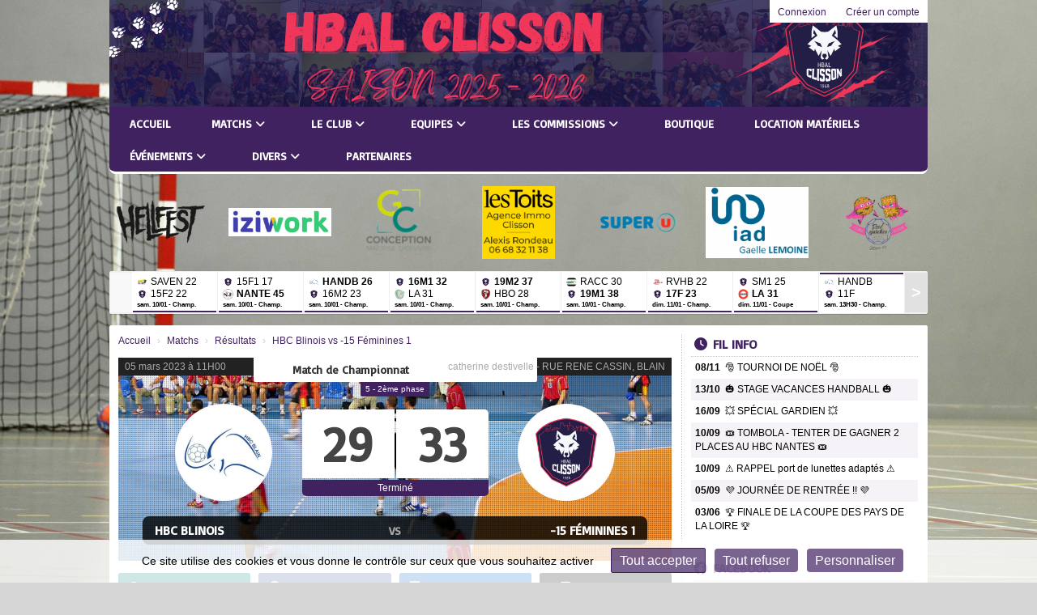

--- FILE ---
content_type: text/html; charset=UTF-8
request_url: https://handballclisson.fr/resultats/apercu/1886/20230305-hbc-blinois
body_size: 23302
content:
<!DOCTYPE html><html lang="fr" data-theme="light" data-theme-preference="system"><head><meta charset="UTF-8" /><title>HBC Blinois vs -15 Féminines 1 | HBAL Clisson - Site du club de handball de Clisson</title><meta name="description" content="HBAL Clisson - club de handball" /><meta name="keywords" content="handball, hand, clisson, HBALC, HBAL, handball clisson, club hand, hand club, clisson handball, clisson hand, hbal clisson, clisson hbal, ecole de hand, senior handball, seniors handball, seniors hand, masculin, féminin, jeunes handball, jeune handball, inscription handball, inscription hand, inscriptions hand, inscriptions handball, handball région, handball region, hand region, hand departement, hand departemental, handball départemental, hand départemental, équipe masculine, équipe féminine, équipe féminines, équipe masculines, équipes, équipe, championnat, championnat handball, championnat hand, coupe de france, coupe région, coupe hand, ffhb, ligue, ligue handball, pays de la loire, loire atlantique, comité handball loire atlantique, comité handball,  ligue handball pays de la loire, -11, -12, -13, -14, -15, -16, -17, -19, -20, loisir, loisirs, compétition, sport, club, association, hand régional, handball régional" /><meta name="robots" content="index, follow" /><link rel="icon" href="/public/2194/upload/theme/kal-theme-favicon.jpg" /><link rel="shortcut icon" href="/public/2194/upload/theme/kal-theme-favicon.jpg" /><link rel="apple-touch-icon-precomposed" href="/public/2194/upload/theme/kal-theme-apptouchicon.jpg" /><meta http-equiv="content-language" content="fr-FR" /><meta http-equiv="language" content="fr-FR" /><link rel="canonical" href="https://handballclisson.fr/resultats/apercu/1886/20230305-hbc-blinois" /><meta name="theme-color" content="#412260" /><meta http-equiv="theme-color" content="#412260" /><meta name="twitter:card" content="summary_large_image"><meta name="twitter:title" content="HBC Blinois vs -15 Féminines 1" /><meta name="twitter:description" content="HBAL Clisson - club de handball" /><meta name="twitter:image:src" content="https://handballclisson.fr/public/2194/upload/images/clubs/logo-hbal-clisson.png" /><meta name="twitter:domain" content="https://handballclisson.fr"><meta property="og:site_name" content="HBALC" /><meta property="og:locale" content="fr_FR" /><meta property="og:url" content="https://handballclisson.fr/resultats/apercu/1886/20230305-hbc-blinois" /><meta property="og:type" content="website" /><meta property="og:title" content="HBC Blinois vs -15 Féminines 1" /><meta property="og:description" content="HBAL Clisson - club de handball" /><meta property="og:image" content="https://handballclisson.fr/public/2194/upload/images/clubs/logo-hbal-clisson.png" /><meta property="og:image:url" content="https://handballclisson.fr/public/2194/upload/images/clubs/logo-hbal-clisson.png" /><meta property="op:markup_version" content="v1.0"><meta property="fb:pages" content="handball clisson" /><meta name="google-site-verification" content="handball clisson" /><meta name="msvalidate.01" content="handball clisson" /><link rel="alternate" type="application/rss+xml" href="https://handballclisson.fr/rss/articles" title="Articles"><script type="application/ld+json">{
    "@context": "https://schema.org",
    "@graph": [
        {
            "@type": "Organization",
            "@id": "https://handballclisson.fr#organization",
            "name": "HBAL Clisson",
            "description": "HBAL Clisson - club de handball",
            "logo": "//handballclisson.fr",
            "url": "https://handballclisson.fr"
        },
        {
            "@type": "WebSite",
            "@id": "https://handballclisson.fr#website",
            "url": "https://handballclisson.fr",
            "name": "HBAL Clisson",
            "publisher": {
                "@id": "https://handballclisson.fr#organization"
            }
        }
    ]
}</script><link rel="stylesheet" type="text/css" href="//handballclisson.fr/css/font-face.php?20260110+13545" /><link rel="stylesheet" type="text/css" href="//cdn.kalisport.com/lib/bootstrap3/bootstrap.min.css?20260110+13545" /><link rel="stylesheet" type="text/css" href="//cdn.kalisport.com/lib/fontawesome/css/all.min.css?20260110+13545" /><link rel="stylesheet" type="text/css" href="//cdn.kalisport.com/css/weather-icons.min.css?20260110+13545" /><link rel="stylesheet" type="text/css" href="//cdn.kalisport.com/lib/owlcarousel/assets/owl.carousel.min.css?20260110+13545" /><link rel="stylesheet" type="text/css" href="//cdn.kalisport.com/lib/bxslider/jquery.bxslider.min.css?20260110+13545" /><link rel="stylesheet" type="text/css" href="//handballclisson.fr/themes/blazers/css/gen.php?20260110+13545" /><link rel="stylesheet" type="text/css" href="//handballclisson.fr/themes/blazers/css/front-office.php?20260110+13545" /><link rel="stylesheet" type="text/css" href="//cdn.kalisport.com/lib/lightbox/css/lightbox.min.css?20260110+13545" /><link rel="stylesheet" type="text/css" href="//cdn.kalisport.com/lib/justifiedGallery/justifiedGallery.min.css?20260110+13545" /><link rel="stylesheet" type="text/css" href="//cdn.kalisport.com/lib/chosen/chosen.min.css?20260110+13545" /><link rel="stylesheet" type="text/css" href="//cdn.kalisport.com/lib/datepicker/css/datepicker3.min.css?20260110+13545" /><link rel="stylesheet" type="text/css" href="//handballclisson.fr/css/tarteaucitron_kalisport.php?20260110+13545" /><link rel="stylesheet" type="text/css" href="//cdn.kalisport.com/lib/bootstrap-sweetalert/dist/sweetalert.css?20260110+13545" /><noscript><div class="alert alert-danger no-round-corner no-margin">Votre navigateur ne supporte pas JavaScript et vous n'avez pas accès à toutes les fonctionnalités du site.<br /><strong>Veuillez vérifier que JavaScript est bien activé sur votre navigateur.</strong></div></noscript><script type="text/javascript">var KAL_RACINE_PATH = "/";var KAL_THEME_PATH = "themes/blazers/";var KAL_PLUGINS_MAJ_DATE = "20260110+13545";var KAL_CKEDITOR_CSS = "/themes/blazers/css/ckeditor.css?20260110+13545";var KAL_CKEDITOR_CONFIG = "/lib/ckeditor/config.js?20260110+13545";var KAL_DATATABLE_FRENCH_URL = "//cdn.kalisport.com/lib/datatables/French.json";var KAL_DATATABLE_SDOM = "<'header-container'l f><'row'<'col-sm-12'tr>><'footer-container'i p>";var KAL_IFRAMELY_APIKEY = "606302089c71717c7c3edb";var KAL_BLOCS_ENCARTPUB_SPEED = 5000;var KAL_BLOCS_ENCARTPUB_ANIMATION_SPEED = 1000;var KAL_BLOC_GAMELINE_AUTOPLAY = false;var SESSION_UTILISATEUR_ID = 0;</script><script type="text/javascript" src="//cdn.kalisport.com/lib/jquery.min.js?20260110+13545"  /></script><script type="text/javascript" src="//cdn.kalisport.com/lib/jquery-ui-1.11.4/jquery-ui.min.js"  /></script><script type="text/javascript" src="//cdn.kalisport.com/lib/bootstrap3/bootstrap.min.js?20260110+13545"  /></script><script type="text/javascript" src="//cdn.kalisport.com/lib/lightbox/js/lightbox.min.js?20260110+13545"  /></script><script type="text/javascript" src="//cdn.kalisport.com/lib/fullcalendar/dist/index.global.min.js?20260110+13545"  /></script><script type="text/javascript" src="//cdn.kalisport.com/lib/fullcalendar/packages/core/locales/fr.global.min.js?20260110+13545"  /></script><script type="text/javascript" src="//cdn.kalisport.com/lib/jshashtable/hashtable.min.js?20260110+13545"  /></script><script type="text/javascript" src="//cdn.kalisport.com/lib/jquery.numberformatter-1.2.4.min.js?20260110+13545"  /></script><script type="text/javascript" src="//cdn.kalisport.com/lib/owlcarousel/owl.carousel.min.js?20260110+13545"  /></script><script type="text/javascript" src="//cdn.kalisport.com/lib/jquery.pajinate.min.js?20260110+13545"  /></script><script type="text/javascript" src="//cdn.kalisport.com/lib/tarteaucitron/tarteaucitron.min.js?20260110+13545"  /></script><script type="text/javascript">
    $(document).ready(function(){
        $('.gameline').pajinate({
            items_per_page : 9
        });
    });

    var showEncarts = [];
    $(document).ready(function(){

      var carouselEncarts = '.owl-encarts';
      if( $(carouselEncarts).length > 0 ) {
        var maxItem   = 7;
        var bLoop     = true;
        var bAutoplay = true;

        var nbItem  = 0;
        $(carouselEncarts).each( function( index ) {
          var iTmp = $(this).find('.item').length;
          if(iTmp > nbItem) nbItem = iTmp;
        });

        if(nbItem < maxItem){
          maxItem   = nbItem;
          bLoop     = false;
          bAutoplay = false;
        }

        if( $(window).width() < 1000 ){
          bLoop     = true;
          bAutoplay = true;
        }

        $(carouselEncarts).on('initialized.owl.carousel',function(property){
            owlActiveEncarts();
        });

        $(carouselEncarts).owlCarousel({
            loop               : bLoop,
            nav                : false,
            dots               : false,
            autoplay           : bAutoplay,
            autoplayHoverPause : true,
            autoplayTimeout    : KAL_BLOCS_ENCARTPUB_SPEED,
            smartSpeed         : KAL_BLOCS_ENCARTPUB_ANIMATION_SPEED,
            margin             : 20,
            callbacks          : true,
            info               : true,
            responsiveClass    : true,
            responsive         : {
                0:{
                    items : 1
                },
                300:{
                    items : 2
                },
                600:{
                    items : 3
                },
                800:{
                    items : 4
                },
                1000:{
                    items : maxItem
                }
            }
        });

        $(carouselEncarts).on('changed.owl.carousel',function(property){
            owlActiveEncarts();
        });

        function owlActiveEncarts(){
            var hookBloc  = $(carouselEncarts).attr('data-hook');

            ctrlShowEncarts = [];

            $(carouselEncarts+' .owl-item.active').each( function( index ) {
                var eItem = $(this).find('.item');
                var id    = eItem.attr('data-id');
                var hook  = eItem.attr('data-hook');
                
                if(id != '' && hook != '' && isInView(this)){
                    if (typeof showEncarts[ hook ] === 'undefined'){
                        showEncarts[ hook ] = [];
                    }
    
                    ctrlShowEncarts[ id ] = true;
    
                    if (typeof showEncarts[ hook ][ id ] === 'undefined'){
                        // Appel AJAX
                        $.ajax({
                            url: KAL_RACINE_PATH + 'controller/partenaires/ajax.php?id=' + id + '&hook=' + hook
                        }).done(function() {
                            //console.log('Vue ++');
                        });
                    }
                }
            });

            showEncarts[ hookBloc ] = ctrlShowEncarts;
        }
      }

    });
    (function() {
      var po = document.createElement('script'); po.type = 'text/javascript'; po.async = true;
      po.src = 'https://apis.google.com/js/plusone.js?publisherid=115078143669127937148';
      var s = document.getElementsByTagName('script')[0]; s.parentNode.insertBefore(po, s);
    })();$('.carousel').carousel();
                    tarteaucitron.init({
                        //'privacyUrl': 'https://handballclisson.fr/protection-des-donnees', /* Privacy policy url */
                        'bodyPosition': 'bottom', /* or top to bring it as first element for accessibility */

                        'hashtag': '#tarteaucitron', /* Open the panel with this hashtag */
                        'cookieName': 'rgpdKAL-2194-handballclisson', /* Cookie name */
                    
                        'orientation': 'bottom', /* Banner position (top - bottom) */
                        
                        'groupServices': false, /* Group services by category */
                        'showDetailsOnClick': true, /* Click to expand the description */
                        'serviceDefaultState': 'wait', /* Default state (true - wait - false) */

                        'showAlertSmall': false, /* Show the small banner on bottom right */
                        'cookieslist': true, /* Show the cookie list */

                        'showIcon': false, /* Show cookie icon to manage cookies */
                        //'iconSrc': '', /* Optionnal: URL or base64 encoded image */
                        'iconPosition': 'BottomRight', /* Position of the icon between BottomRight, BottomLeft, TopRight and TopLeft */

                        'adblocker': false, /* Show a Warning if an adblocker is detected */

                        'DenyAllCta' : true, /* Show the deny all button */
                        'AcceptAllCta' : true, /* Show the accept all button when highPrivacy on */
                        'highPrivacy': true, /* Disable auto consent */
                        'alwaysNeedConsent': false, /* Ask the consent for 'Privacy by design' services */

                        'handleBrowserDNTRequest': true, /* If Do Not Track == 1, disallow all */
                    
                        'removeCredit': false, /* Remove credit link */
                        'moreInfoLink': true, /* Show more info link */
                        'useExternalCss': false, /* If false, the tarteaucitron.css file will be loaded */
                        'useExternalJs': false, /* If false, the tarteaucitron.js file will be loaded */
                    
                        'cookieDomain': '.handballclisson.fr', /* Shared cookie for subdomain website */

                        'readmoreLink': 'https://handballclisson.fr/protection-des-donnees', /* Change the default readmore link pointing to tarteaucitron.io */
                        
                        'mandatory': true, /* Show a message about mandatory cookies */
                        'mandatoryCta': true, /* Show the disabled accept button when mandatory on */
                    
                        //'customCloserId': '', /* Optional a11y: Custom element ID used to open the panel */

                        'googleConsentMode': false, /* Enable Google Consent Mode v2 for Google ads and GA4 */

                        'partnersList': false /* Details the number of partners on the popup and middle banner */
                    });
                </script></head><body id="body" class="fond" data-twttr-rendered="true" itemscope itemtype="http://schema.org/Blog" data-theme="blazers" data-srv="x094"><div id="scroll-top"></div><div id="website-container"><div id="wrap" class="round-top-corner-small">
    <div id="header" class="round-bottom-corner">
        <div class="banner ">
            <img src="/public/2194/upload/theme/kal-theme-fond-image-header_2.png" class="img-banner" />            <ul class="nav-top">
                                                            <li><a href="https://handballclisson.fr/connexion">Connexion</a></li>
                                                                <li><a href="https://handballclisson.fr/creer-un-compte">Créer un compte</a></li>
                                                </ul>

            <div class="logo">
                <a href="https://handballclisson.fr" title="Page d'accueil">
                                    </a>
            </div>

            <h1 class="hidden">HBAL Clisson</h1>
        </div>

        <div class="nav round-bottom-corner">
            <ul id="menu">
                    <li class="h-font">
          <a 
                          href="https://handballclisson.fr"
                        
                          >
                Accueil
                              </a>
            
                          </li>
                            <li class="h-font">
          <a 
                          href="https://handballclisson.fr/matchs"
                        
                          >
                Matchs
                <i class="fa fa-solid fa-angle-down"></i>              </a>
            
                              <ul>
                                                            <li>
                        <a 
                                                      href="https://handballclisson.fr/articles"
                                                
                                                  >
                          Planning
                                                  </a>
                                            
                                              </li>
                                                                                <li>
                        <a 
                                                      href="https://handballclisson.fr/resultats"
                                                
                                                  >
                          Résultats
                                                  </a>
                                            
                                              </li>
                                                      </ul>
                          </li>
                            <li class="h-font">
          <a 
                          href="https://handballclisson.fr/le-club"
                        
                          >
                Le club
                <i class="fa fa-solid fa-angle-down"></i>              </a>
            
                              <ul>
                                                            <li>
                        <a 
                                                      href="https://handballclisson.fr/qui-sommes-nous"
                                                
                                                  >
                          Qui sommes-nous ?
                                                  </a>
                                            
                                              </li>
                                                                                <li>
                        <a 
                                                      href="https://handballclisson.fr/organigramme"
                                                
                                                  >
                          Organigramme
                                                  </a>
                                            
                                              </li>
                                                                                <li>
                        <a 
                                                      href="https://handballclisson.fr/le-reglement-interieur"
                                                
                                                  >
                          Le règlement intérieur
                                                  </a>
                                            
                                              </li>
                                                                                <li>
                        <a 
                                                      href="https://handballclisson.fr/nous-contacter"
                                                
                                                  >
                          Nous contacter
                                                  </a>
                                            
                                              </li>
                                                      </ul>
                          </li>
                            <li class="h-font">
          <a 
                          href="https://handballclisson.fr/equipes"
                        
                          >
                Equipes
                <i class="fa fa-solid fa-angle-down"></i>              </a>
            
                              <ul>
                                                            <li>
                        <a 
                                                      href="https://handballclisson.fr/les-seniors"
                                                
                                                  >
                          Les Seniors
                                                      <i class="fa fa-solid fa-angle-right m0"></i>
                                                  </a>
                                            
                                                  <ul>
                                                                                          <li>
                                  <a 
                                                                          href="https://handballclisson.fr/seniors-masculins-1"
                                                                    
                                                                      >
                                    Seniors Masculins 1
                                  </a>
                                </li>
                                                                                                                        <li>
                                  <a 
                                                                          href="https://handballclisson.fr/seniors-masculin-2"
                                                                    
                                                                      >
                                    Seniors Masculins 2
                                  </a>
                                </li>
                                                                                                                        <li>
                                  <a 
                                                                          href="https://handballclisson.fr/seniors-masculins-3"
                                                                    
                                                                      >
                                    Seniors Masculins 3
                                  </a>
                                </li>
                                                                                                                        <li>
                                  <a 
                                                                          href="https://handballclisson.fr/seniors-feminin-1"
                                                                    
                                                                      >
                                    Seniors Féminines 1
                                  </a>
                                </li>
                                                                                                                        <li>
                                  <a 
                                                                          href="https://handballclisson.fr/seniors-feminin-2"
                                                                    
                                                                      >
                                    Seniors Féminines 2
                                  </a>
                                </li>
                                                                                    </ul>
                                              </li>
                                                                                <li>
                        <a 
                                                      href="https://handballclisson.fr/les-loisirs"
                                                
                                                  >
                          Loisirs
                                                  </a>
                                            
                                              </li>
                                                                                <li>
                        <a 
                                                      href="https://handballclisson.fr/19-masculin"
                                                
                                                  >
                          -19 Masculins
                                                      <i class="fa fa-solid fa-angle-right m0"></i>
                                                  </a>
                                            
                                                  <ul>
                                                                                          <li>
                                  <a 
                                                                          href="https://handballclisson.fr/19-masculin-1"
                                                                    
                                                                      >
                                    -19 Masculins 1
                                  </a>
                                </li>
                                                                                                                        <li>
                                  <a 
                                                                          href="https://handballclisson.fr/19-masculin-2"
                                                                    
                                                                      >
                                    -19 Masculins 2
                                  </a>
                                </li>
                                                                                    </ul>
                                              </li>
                                                                                <li>
                        <a 
                                                      href="https://handballclisson.fr/17-feminin"
                                                
                                                  >
                          -17 Féminines
                                                  </a>
                                            
                                              </li>
                                                                                <li>
                        <a 
                                                      href="https://handballclisson.fr/16-masculin"
                                                
                                                  >
                          -16 Masculins
                                                      <i class="fa fa-solid fa-angle-right m0"></i>
                                                  </a>
                                            
                                                  <ul>
                                                                                          <li>
                                  <a 
                                                                          href="https://handballclisson.fr/16-masculin-1"
                                                                    
                                                                      >
                                    -16 Masculins 1
                                  </a>
                                </li>
                                                                                                                        <li>
                                  <a 
                                                                          href="https://handballclisson.fr/16-masculin-2-1"
                                                                    
                                                                      >
                                    -16 Masculins 2
                                  </a>
                                </li>
                                                                                    </ul>
                                              </li>
                                                                                <li>
                        <a 
                                                      href="https://handballclisson.fr/15-feminn"
                                                
                                                  >
                          -15 Féminines
                                                      <i class="fa fa-solid fa-angle-right m0"></i>
                                                  </a>
                                            
                                                  <ul>
                                                                                          <li>
                                  <a 
                                                                          href="https://handballclisson.fr/15-feminin"
                                                                    
                                                                      >
                                    -15 Féminines 1
                                  </a>
                                </li>
                                                                                                                        <li>
                                  <a 
                                                                          href="https://handballclisson.fr/15-feminin2"
                                                                    
                                                                      >
                                    -15 Féminines 2
                                  </a>
                                </li>
                                                                                    </ul>
                                              </li>
                                                                                <li>
                        <a 
                                                      href="https://handballclisson.fr/14-masculins"
                                                
                                                  >
                          -14 Masculins
                                                  </a>
                                            
                                              </li>
                                                                                <li>
                        <a 
                                                      href="https://handballclisson.fr/12-feminin"
                                                
                                                  >
                          -13 Féminines
                                                  </a>
                                            
                                              </li>
                                                                                <li>
                        <a 
                                                      href="https://handballclisson.fr/12-masculins"
                                                
                                                  >
                          -12 Masculins
                                                  </a>
                                            
                                              </li>
                                                                                <li>
                        <a 
                                                      href="https://handballclisson.fr/11-masculins"
                                                
                                                  >
                          -11 Masculins
                                                  </a>
                                            
                                              </li>
                                                                                <li>
                        <a 
                                                      href="https://handballclisson.fr/11-feminin"
                                                
                                                  >
                          -11 Féminines
                                                  </a>
                                            
                                              </li>
                                                                                <li>
                        <a 
                                                      href="https://handballclisson.fr/10-masculins"
                                                
                                                  >
                          -10 Masculins
                                                  </a>
                                            
                                              </li>
                                                                                <li>
                        <a 
                                                      href="https://handballclisson.fr/ecole-de-hand"
                                                
                                                  >
                          Ecole de hand
                                                  </a>
                                            
                                              </li>
                                                      </ul>
                          </li>
                            <li class="h-font">
          <a 
                          href="https://handballclisson.fr/saison"
                        
                          >
                Les commissions
                <i class="fa fa-solid fa-angle-down"></i>              </a>
            
                              <ul>
                                                            <li>
                        <a 
                                                      href="https://handballclisson.fr/commission-animation"
                                                
                                                  >
                          Commission animation
                                                  </a>
                                            
                                              </li>
                                                                                <li>
                        <a 
                                                      href="https://handballclisson.fr/commission-arbitrage"
                                                
                                                  >
                          Commission arbitrage
                                                  </a>
                                            
                                              </li>
                                                                                <li>
                        <a 
                                                      href="https://handballclisson.fr/commission-technique"
                                                
                                                  >
                          Commission technique
                                                  </a>
                                            
                                              </li>
                                                                                <li>
                        <a 
                                                      href="https://handballclisson.fr/commission-tournoi"
                                                
                                                  >
                          Commission tournoi
                                                  </a>
                                            
                                              </li>
                                                      </ul>
                          </li>
                            <li class="h-font">
          <a 
                          href="https://www.helloasso.com/associations/handball-clisson/boutiques/boutique-du-club-2"
                        
             target="_blank"               >
                Boutique
                              </a>
            
                          </li>
                            <li class="h-font">
          <a 
                          href="https://handballclisson.fr/location"
                        
                          >
                LOCATION MATÉRIELS
                              </a>
            
                          </li>
                            <li class="h-font">
          <a 
                          href="https://handballclisson.fr/contact"
                        
                          >
                Événements
                <i class="fa fa-solid fa-angle-down"></i>              </a>
            
                              <ul>
                                                            <li>
                        <a 
                                                      href="https://handballclisson.fr/vide-grenier"
                                                
                                                  >
                          Vide grenier
                                                  </a>
                                            
                                              </li>
                                                                                <li>
                        <a 
                                                      href="https://handballclisson.fr/tournoi-seniors"
                                                
                                                  >
                          Tournoi Seniors
                                                  </a>
                                            
                                              </li>
                                                                                <li>
                        <a 
                                                      href="https://handballclisson.fr/tournoi-noel"
                                                
                                                  >
                          Tournoi de Noël
                                                  </a>
                                            
                                              </li>
                                                      </ul>
                          </li>
                            <li class="h-font">
          <a 
                          href="https://handballclisson.fr/divers"
                        
                          >
                Divers
                <i class="fa fa-solid fa-angle-down"></i>              </a>
            
                              <ul>
                                                            <li>
                        <a 
                                                      href="https://handballclisson.fr/photos"
                                                
                                                  >
                          Photos
                                                  </a>
                                            
                                              </li>
                                                                                <li>
                        <a 
                                                      href="https://handballclisson.fr/presse"
                                                
                                                  >
                          Presse
                                                  </a>
                                            
                                              </li>
                                                                                <li>
                        <a 
                                                      href="https://handballclisson.fr/articleshbalc"
                                                
                                                  >
                          Articles
                                                  </a>
                                            
                                              </li>
                                                                                <li>
                        <a 
                                                      href="https://handballclisson.fr/documents-et-liens"
                                                
                                                  >
                          Documents et liens
                                                  </a>
                                            
                                              </li>
                                                      </ul>
                          </li>
                            <li class="h-font">
          <a 
                          href="https://handballclisson.fr/partenaires"
                        
             target="_blank"               >
                Partenaires
                              </a>
            
                          </li>
                </ul>        </div>
    </div>

    <div id="hook-pre-contenu">  
    <div id="header-partenaires" class="partenaires-band text-center round-corner-small panel">
                     <div class="encart-slider owl-encarts" data-hook="pre-contenu">
                                                                                           
                    <div class="item" data-id="25" data-hook="pre-contenu">
                        <a href="https://handballclisson.fr/partenaires/fiche/25/hellfest-festival-de-musique-clisson?e=pre-contenu">
                            <img src="/assets/img/default-ll.png" data-src="/public/2194/upload/images/partenaires/encart/encart-14-25-hellfest.png" 
                                 alt="Hellfest" 
                                 class="img-responsive kll" />
                        </a>
                    </div>
                                                                                           
                    <div class="item" data-id="28" data-hook="pre-contenu">
                        <a href="https://handballclisson.fr/partenaires/fiche/28/iziwork-nantes?e=pre-contenu">
                            <img src="/assets/img/default-ll.png" data-src="/public/2194/upload/images/partenaires/iziwork-nantes-logo.png" 
                                 alt="IZIWORK" 
                                 class="img-responsive kll" />
                        </a>
                    </div>
                                                                                           
                    <div class="item" data-id="33" data-hook="pre-contenu">
                        <a href="https://handballclisson.fr/partenaires/fiche/33/gc-conception-maitre-d-oeuvre-en-batiment-saint-hilaire-de-clisson?e=pre-contenu">
                            <img src="/assets/img/default-ll.png" data-src="/public/2194/upload/images/partenaires/gc-conception-maitre-d-oeuvre-en-batiment-saint-hilaire-de-clisson-logo.png" 
                                 alt="GC Conception" 
                                 class="img-responsive kll" />
                        </a>
                    </div>
                                                                                           
                    <div class="item" data-id="9" data-hook="pre-contenu">
                        <a href="https://handballclisson.fr/partenaires/fiche/9/les-toits-agence-immobiliere-clisson?e=pre-contenu">
                            <img src="/assets/img/default-ll.png" data-src="/public/2194/upload/images/partenaires/les-toits-agence-immobiliere-bouguenais-logo.png" 
                                 alt="Les Toits" 
                                 class="img-responsive kll" />
                        </a>
                    </div>
                                                                                           
                    <div class="item" data-id="3" data-hook="pre-contenu">
                        <a href="https://handballclisson.fr/partenaires/fiche/3/super-u-getigne-getigne?e=pre-contenu">
                            <img src="/assets/img/default-ll.png" data-src="/public/2194/upload/images/partenaires/encart/encart-4-3-super-u-getigne_1.png" 
                                 alt="Super U Gétigné" 
                                 class="img-responsive kll" />
                        </a>
                    </div>
                                                                                           
                    <div class="item" data-id="15" data-hook="pre-contenu">
                        <a href="https://handballclisson.fr/partenaires/fiche/15/iad-immobilier-clisson?e=pre-contenu">
                            <img src="/assets/img/default-ll.png" data-src="/public/2194/upload/images/partenaires/iad-immobilier-clisson-logo_1.png" 
                                 alt="IAD Immobilier" 
                                 class="img-responsive kll" />
                        </a>
                    </div>
                                                                                           
                    <div class="item" data-id="12" data-hook="pre-contenu">
                        <a href="https://handballclisson.fr/partenaires/fiche/12/roul-galettes-artisan-biscuitier-clisson?e=pre-contenu">
                            <img src="/assets/img/default-ll.png" data-src="/public/2194/upload/images/partenaires/roul-galettes-artisan-biscuitier-clisson-logo_1.png" 
                                 alt="Roul'galettes" 
                                 class="img-responsive kll" />
                        </a>
                    </div>
                                                                                           
                    <div class="item" data-id="23" data-hook="pre-contenu">
                        <a href="https://handballclisson.fr/partenaires/fiche/23/la-villa-toto-restauration-clisson?e=pre-contenu">
                            <img src="/assets/img/default-ll.png" data-src="/public/2194/upload/images/partenaires/la-villa-toto-restauration-clisson-logo.png" 
                                 alt="La Villa Toto" 
                                 class="img-responsive kll" />
                        </a>
                    </div>
                                                                                           
                    <div class="item" data-id="26" data-hook="pre-contenu">
                        <a href="https://handballclisson.fr/partenaires/fiche/26/numerizen-service-d-impression-numerique-saint-herblain?e=pre-contenu">
                            <img src="/assets/img/default-ll.png" data-src="/public/2194/upload/images/partenaires/numerizen-service-d-impression-numerique-saint-herblain-logo.png" 
                                 alt="Numerizen" 
                                 class="img-responsive kll" />
                        </a>
                    </div>
                                                                                           
                    <div class="item" data-id="19" data-hook="pre-contenu">
                        <a href="https://handballclisson.fr/partenaires/fiche/19/pulse-group-clisson?e=pre-contenu">
                            <img src="/assets/img/default-ll.png" data-src="/public/2194/upload/images/partenaires/pulse-group-clisson-logo.png" 
                                 alt="Pulse Group" 
                                 class="img-responsive kll" />
                        </a>
                    </div>
                                                                                           
                    <div class="item" data-id="35" data-hook="pre-contenu">
                        <a href="https://handballclisson.fr/partenaires/fiche/35/smurfit-westrock-entreprise-de-packaging-getigne?e=pre-contenu">
                            <img src="/assets/img/default-ll.png" data-src="/public/2194/upload/images/partenaires/smurfit-westrock-entreprise-de-packaging-getigne-logo.png" 
                                 alt="Smurfit Westrock" 
                                 class="img-responsive kll" />
                        </a>
                    </div>
                                                                                           
                    <div class="item" data-id="5" data-hook="pre-contenu">
                        <a href="https://handballclisson.fr/partenaires/fiche/5/ville-de-clisson-clisson?e=pre-contenu">
                            <img src="/assets/img/default-ll.png" data-src="/public/2194/upload/images/partenaires/encart/encart-6-5-ville-de-clisson.png" 
                                 alt="Ville de Clisson" 
                                 class="img-responsive kll" />
                        </a>
                    </div>
                                                                                           
                    <div class="item" data-id="18" data-hook="pre-contenu">
                        <a href="https://handballclisson.fr/partenaires/fiche/18/dyna-mic-torfou?e=pre-contenu">
                            <img src="/assets/img/default-ll.png" data-src="/public/2194/upload/images/partenaires/encart/encart-8.png" 
                                 alt="Dyna'Mic" 
                                 class="img-responsive kll" />
                        </a>
                    </div>
                                                                                           
                    <div class="item" data-id="40" data-hook="pre-contenu">
                        <a href="https://handballclisson.fr/partenaires/fiche/40/bulles-et-body-vallet?e=pre-contenu">
                            <img src="/assets/img/default-ll.png" data-src="/public/2194/upload/images/tiers/bulles-et-body-vallet-vignette.png" 
                                 alt="Bulles & Body" 
                                 class="img-responsive kll" />
                        </a>
                    </div>
                                                                                           
                    <div class="item" data-id="32" data-hook="pre-contenu">
                        <a href="https://handballclisson.fr/partenaires/fiche/32/meo-fournisseur-de-fenetres-cugand?e=pre-contenu">
                            <img src="/assets/img/default-ll.png" data-src="/public/2194/upload/images/tiers/meo-fournisseur-de-fenetres-cugand-logo.png" 
                                 alt="MéO" 
                                 class="img-responsive kll" />
                        </a>
                    </div>
                                                                                           
                    <div class="item" data-id="30" data-hook="pre-contenu">
                        <a href="https://handballclisson.fr/partenaires/fiche/30/lega-renov-multi-services-getigne?e=pre-contenu">
                            <img src="/assets/img/default-ll.png" data-src="/public/2194/upload/images/partenaires/lega-renov-multi-services-getigne-logo.png" 
                                 alt="LÉGA RÉNOV'" 
                                 class="img-responsive kll" />
                        </a>
                    </div>
                                                                                           
                    <div class="item" data-id="41" data-hook="pre-contenu">
                        <a href="https://handballclisson.fr/partenaires/fiche/41/architecture-b-bouyer-clisson?e=pre-contenu">
                            <img src="/assets/img/default-ll.png" data-src="/public/2194/upload/images/tiers/architecture-b-bouyer-clisson-vignette.png" 
                                 alt="Architecture B Bouyer" 
                                 class="img-responsive kll" />
                        </a>
                    </div>
                                                                                           
                    <div class="item" data-id="29" data-hook="pre-contenu">
                        <a href="https://handballclisson.fr/partenaires/fiche/29/colav-blanchisserie-pont-saint-martin?e=pre-contenu">
                            <img src="/assets/img/default-ll.png" data-src="/public/2194/upload/images/partenaires/colav-blanchisserie-pont-saint-martin-logo.png" 
                                 alt="COLAV" 
                                 class="img-responsive kll" />
                        </a>
                    </div>
                                                                                           
                    <div class="item" data-id="39" data-hook="pre-contenu">
                        <a href="https://handballclisson.fr/partenaires/fiche/39/alseve-saint-herblain?e=pre-contenu">
                            <img src="/assets/img/default-ll.png" data-src="/public/2194/upload/images/tiers/alseve-saint-herblain-vignette.png" 
                                 alt="Alseve" 
                                 class="img-responsive kll" />
                        </a>
                    </div>
                                                                                           
                    <div class="item" data-id="16" data-hook="pre-contenu">
                        <a href="https://handballclisson.fr/partenaires/fiche/16/avrideal-clisson?e=pre-contenu">
                            <img src="/assets/img/default-ll.png" data-src="/public/2194/upload/images/partenaires/avrideal-clisson-logo.png" 
                                 alt="Avrideal" 
                                 class="img-responsive kll" />
                        </a>
                    </div>
                                                                                           
                    <div class="item" data-id="22" data-hook="pre-contenu">
                        <a href="https://handballclisson.fr/partenaires/fiche/22/fmp-patrimoine-gestionnaire-de-patrimoine-gorges?e=pre-contenu">
                            <img src="/assets/img/default-ll.png" data-src="/public/2194/upload/images/partenaires/fmp-patrimoine-gestionnaire-de-patrimoine-gorges-logo.png" 
                                 alt="FMP Patrimoine" 
                                 class="img-responsive kll" />
                        </a>
                    </div>
                                                                                           
                    <div class="item" data-id="20" data-hook="pre-contenu">
                        <a href="https://handballclisson.fr/partenaires/fiche/20/groupe-univerp-reze?e=pre-contenu">
                            <img src="/assets/img/default-ll.png" data-src="/public/2194/upload/images/partenaires/groupe-univerp-reze-logo.png" 
                                 alt="Groupe Univerp" 
                                 class="img-responsive kll" />
                        </a>
                    </div>
                                                                                           
                    <div class="item" data-id="2" data-hook="pre-contenu">
                        <a href="https://handballclisson.fr/partenaires/fiche/2/bonnet-huteau-la-chapelle-heulin?e=pre-contenu">
                            <img src="/assets/img/default-ll.png" data-src="/public/2194/upload/images/partenaires/encart/encart-3-2-bonnet-huteau.png" 
                                 alt="Bonnet-Huteau" 
                                 class="img-responsive kll" />
                        </a>
                    </div>
                                                                                           
                    <div class="item" data-id="31" data-hook="pre-contenu">
                        <a href="https://handballclisson.fr/partenaires/fiche/31/transports-douaud-transports-routier-getigne?e=pre-contenu">
                            <img src="/assets/img/default-ll.png" data-src="/public/2194/upload/images/partenaires/transports-douaud-transports-routier-getigne-logo.png" 
                                 alt="Transports DOUAUD" 
                                 class="img-responsive kll" />
                        </a>
                    </div>
                                                                                           
                    <div class="item" data-id="4" data-hook="pre-contenu">
                        <a href="https://handballclisson.fr/partenaires/fiche/4/la-cabane-a-mousse-getigne?e=pre-contenu">
                            <img src="/assets/img/default-ll.png" data-src="/public/2194/upload/images/partenaires/encart/encart-5-4-la-cabane-a-mousse_3.gif" 
                                 alt="La cabane à mousse" 
                                 class="img-responsive kll" />
                        </a>
                    </div>
                            </div>
            </div>
    <div id="gameline-pre-contenu" class="gameline round-corner-small panel">
        <ul class="content">
                                                
                                                                                                                                                                            
                                
                <li>
                    <a href="https://handballclisson.fr/resultats/apercu/3691/20260110-savenay-handball?mode=full" class='resume'>
                        <div class="home">
                            <img src="/public/2194/upload/images/clubs-adverses/logo-savenay-handball.png" alt="Savenay Handball" class="rounded-circle " />
                            <span class="">
                                SAVEN
                                                                                                            22
                                      
                                                                                                </span>
                        </div>
                        <div class="away">
                            <img src="/public/2194/upload/images/clubs/logo-hbal-clisson-carre.png" alt="HBAL Clisson" class="rounded-circle " />
                            <span class="">
                                15F2 
                                                                                                            22
                                      
                                                                                                </span>
                        </div>
                        <span class='info resume'>
                                                            sam. 10/01
                                                        -
                            Champ.
                        </span>
                        
                                                
                                                
                        <script type="application/ld+json">
                            {
                                "@context": "https://schema.org/",
                                "@type": "SportEvent",
                                "name": "SAVENAY HANDBALL - 15F2",
                                "url": "https://handballclisson.fr/resultats/apercu/3691/20260110-savenay-handball?mode=full",
                                "startDate": "2026-01-10T14:00+02:00",
                                "awayTeam": {
                                    "@type": "SportTeam",
                                    "name" : "15F2",
                                    "sameAs" : "https://handballclisson.fr"
                                },
                                "homeTeam": {
                                    "@type": "SportTeam",
                                    "name" : "SAVENAY HANDBALL",
                                    "sameAs" : ""
                                }
                            }
                        </script>
                        
                    </a>
                </li>
                                                
                                                                                                                                                                            
                                
                <li>
                    <a href="https://handballclisson.fr/resultats/apercu/3681/20260110-nantes-handball-feminin?mode=full" class='resume'>
                        <div class="home">
                            <img src="/public/2194/upload/images/clubs/logo-hbal-clisson-carre.png" alt="HBAL Clisson" class="rounded-circle " />
                            <span class="">
                                15F1
                                                                                                            17
                                      
                                                                                                </span>
                        </div>
                        <div class="away">
                            <img src="/public/2194/upload/images/clubs-adverses/logo-nantes-handball-feminin-2.png" alt="NANTES HANDBALL FEMININ" class="rounded-circle " />
                            <span class="winner">
                                NANTE 
                                                                                                            45
                                      
                                                                                                </span>
                        </div>
                        <span class='info resume'>
                                                            sam. 10/01
                                                        -
                            Champ.
                        </span>
                        
                                                
                                                
                        <script type="application/ld+json">
                            {
                                "@context": "https://schema.org/",
                                "@type": "SportEvent",
                                "name": "15F1 - NANTES HANDBALL FEMININ",
                                "url": "https://handballclisson.fr/resultats/apercu/3681/20260110-nantes-handball-feminin?mode=full",
                                "startDate": "2026-01-10T14:30+02:00",
                                "awayTeam": {
                                    "@type": "SportTeam",
                                    "name" : "NANTES HANDBALL FEMININ",
                                    "sameAs" : ""
                                },
                                "homeTeam": {
                                    "@type": "SportTeam",
                                    "name" : "15F1",
                                    "sameAs" : "https://handballclisson.fr"
                                }
                            }
                        </script>
                        
                    </a>
                </li>
                                                
                                                                                                                                                                            
                                
                <li>
                    <a href="https://handballclisson.fr/resultats/apercu/3709/20260110-handball-club-de-blain?mode=full" class='resume'>
                        <div class="home">
                            <img src="/public/2194/upload/images/clubs-adverses/logo-handball-club-de-blain.jpg" alt="HANDBALL CLUB DE BLAIN" class="rounded-circle " />
                            <span class="winner">
                                HANDB
                                                                                                            26
                                      
                                                                                                </span>
                        </div>
                        <div class="away">
                            <img src="/public/2194/upload/images/clubs/logo-hbal-clisson-carre.png" alt="HBAL Clisson" class="rounded-circle " />
                            <span class="">
                                16M2 
                                                                                                            23
                                      
                                                                                                </span>
                        </div>
                        <span class='info resume'>
                                                            sam. 10/01
                                                        -
                            Champ.
                        </span>
                        
                                                
                                                
                        <script type="application/ld+json">
                            {
                                "@context": "https://schema.org/",
                                "@type": "SportEvent",
                                "name": "HANDBALL CLUB DE BLAIN - 16M2",
                                "url": "https://handballclisson.fr/resultats/apercu/3709/20260110-handball-club-de-blain?mode=full",
                                "startDate": "2026-01-10T15:00+02:00",
                                "awayTeam": {
                                    "@type": "SportTeam",
                                    "name" : "16M2",
                                    "sameAs" : "https://handballclisson.fr"
                                },
                                "homeTeam": {
                                    "@type": "SportTeam",
                                    "name" : "HANDBALL CLUB DE BLAIN",
                                    "sameAs" : ""
                                }
                            }
                        </script>
                        
                    </a>
                </li>
                                                
                                                                                                                                                                            
                                
                <li>
                    <a href="https://handballclisson.fr/resultats/apercu/3699/20260110-la-stephanoise-montoir-handball?mode=full" class='resume'>
                        <div class="home">
                            <img src="/public/2194/upload/images/clubs/logo-hbal-clisson-carre.png" alt="HBAL Clisson" class="rounded-circle " />
                            <span class="winner">
                                16M1
                                                                                                            32
                                      
                                                                                                </span>
                        </div>
                        <div class="away">
                            <img src="/public/2194/upload/images/clubs-adverses/logo-la-stephanoise-montoir-handball.jpg" alt="La Stéphanoise Montoir Handball" class="rounded-circle " />
                            <span class="">
                                LA 
                                                                                                            31
                                      
                                                                                                </span>
                        </div>
                        <span class='info resume'>
                                                            sam. 10/01
                                                        -
                            Champ.
                        </span>
                        
                                                
                                                
                        <script type="application/ld+json">
                            {
                                "@context": "https://schema.org/",
                                "@type": "SportEvent",
                                "name": "16M1 - LA STÉPHANOISE MONTOIR HANDBALL",
                                "url": "https://handballclisson.fr/resultats/apercu/3699/20260110-la-stephanoise-montoir-handball?mode=full",
                                "startDate": "2026-01-10T16:30+02:00",
                                "awayTeam": {
                                    "@type": "SportTeam",
                                    "name" : "LA STÉPHANOISE MONTOIR HANDBALL",
                                    "sameAs" : ""
                                },
                                "homeTeam": {
                                    "@type": "SportTeam",
                                    "name" : "16M1",
                                    "sameAs" : "https://handballclisson.fr"
                                }
                            }
                        </script>
                        
                    </a>
                </li>
                                                
                                                                                                                                                                            
                                
                <li>
                    <a href="https://handballclisson.fr/resultats/apercu/3739/20260110-handball-orvault?mode=full" class='resume'>
                        <div class="home">
                            <img src="/public/2194/upload/images/clubs/logo-hbal-clisson-carre.png" alt="HBAL Clisson" class="rounded-circle " />
                            <span class="winner">
                                19M2
                                                                                                            37
                                      
                                                                                                </span>
                        </div>
                        <div class="away">
                            <img src="/public/2194/upload/images/clubs-adverses/logo-handball-orvault.png" alt="Handball Orvault" class="rounded-circle " />
                            <span class="">
                                HBO 
                                                                                                            28
                                      
                                                                                                </span>
                        </div>
                        <span class='info resume'>
                                                            sam. 10/01
                                                        -
                            Champ.
                        </span>
                        
                                                
                                                
                        <script type="application/ld+json">
                            {
                                "@context": "https://schema.org/",
                                "@type": "SportEvent",
                                "name": "19M2 - HBO",
                                "url": "https://handballclisson.fr/resultats/apercu/3739/20260110-handball-orvault?mode=full",
                                "startDate": "2026-01-10T18:30+02:00",
                                "awayTeam": {
                                    "@type": "SportTeam",
                                    "name" : "HBO",
                                    "sameAs" : ""
                                },
                                "homeTeam": {
                                    "@type": "SportTeam",
                                    "name" : "19M2",
                                    "sameAs" : "https://handballclisson.fr"
                                }
                            }
                        </script>
                        
                    </a>
                </li>
                                                
                                                                                                                                                                            
                                
                <li>
                    <a href="https://handballclisson.fr/resultats/apercu/3729/20260110-racc-handball-nantes?mode=full" class='resume'>
                        <div class="home">
                            <img src="/public/2194/upload/images/clubs-adverses/logo-racc-handball-nantes.jpg" alt="RACC Handball Nantes" class="rounded-circle " />
                            <span class="">
                                RACC
                                                                                                            30
                                      
                                                                                                </span>
                        </div>
                        <div class="away">
                            <img src="/public/2194/upload/images/clubs/logo-hbal-clisson-carre.png" alt="HBAL Clisson" class="rounded-circle " />
                            <span class="winner">
                                19M1 
                                                                                                            38
                                      
                                                                                                </span>
                        </div>
                        <span class='info resume'>
                                                            sam. 10/01
                                                        -
                            Champ.
                        </span>
                        
                                                
                                                
                        <script type="application/ld+json">
                            {
                                "@context": "https://schema.org/",
                                "@type": "SportEvent",
                                "name": "RACC - 19M1",
                                "url": "https://handballclisson.fr/resultats/apercu/3729/20260110-racc-handball-nantes?mode=full",
                                "startDate": "2026-01-10T19:00+02:00",
                                "awayTeam": {
                                    "@type": "SportTeam",
                                    "name" : "19M1",
                                    "sameAs" : "https://handballclisson.fr"
                                },
                                "homeTeam": {
                                    "@type": "SportTeam",
                                    "name" : "RACC",
                                    "sameAs" : ""
                                }
                            }
                        </script>
                        
                    </a>
                </li>
                                                
                                                                                                                                                                            
                                
                <li>
                    <a href="https://handballclisson.fr/resultats/apercu/3719/20260111-la-roche-sur-yon-vendee-handball-1?mode=full" class='resume'>
                        <div class="home">
                            <img src="/public/2194/upload/images/clubs-adverses/logo-la-roche-sur-yon-vendee-handball_1.jpg" alt="LA ROCHE-SUR-YON VENDÉE HANDBALL" class="rounded-circle " />
                            <span class="">
                                RVHB
                                                                                                            22
                                      
                                                                                                </span>
                        </div>
                        <div class="away">
                            <img src="/public/2194/upload/images/clubs/logo-hbal-clisson-carre.png" alt="HBAL Clisson" class="rounded-circle " />
                            <span class="winner">
                                17F 
                                                                                                            23
                                      
                                                                                                </span>
                        </div>
                        <span class='info resume'>
                                                            dim. 11/01
                                                        -
                            Champ.
                        </span>
                        
                                                
                                                
                        <script type="application/ld+json">
                            {
                                "@context": "https://schema.org/",
                                "@type": "SportEvent",
                                "name": "RVHB - 17F",
                                "url": "https://handballclisson.fr/resultats/apercu/3719/20260111-la-roche-sur-yon-vendee-handball-1?mode=full",
                                "startDate": "2026-01-11T11:30+02:00",
                                "awayTeam": {
                                    "@type": "SportTeam",
                                    "name" : "17F",
                                    "sameAs" : "https://handballclisson.fr"
                                },
                                "homeTeam": {
                                    "@type": "SportTeam",
                                    "name" : "RVHB",
                                    "sameAs" : ""
                                }
                            }
                        </script>
                        
                    </a>
                </li>
                                                
                                                                                                                                                                            
                                
                <li>
                    <a href="https://handballclisson.fr/resultats/apercu/3767/20260111-la-fleche-hbc-sable?mode=full" class='resume'>
                        <div class="home">
                            <img src="/public/2194/upload/images/clubs/logo-hbal-clisson-carre.png" alt="HBAL Clisson" class="rounded-circle " />
                            <span class="">
                                SM1
                                                                                                            25
                                      
                                                                                                </span>
                        </div>
                        <div class="away">
                            <img src="/public/2194/upload/images/rencontres-type/handball/logo-match-de-coupe.png" alt="LA FLECHE / HBC SABLE" class="rounded-circle " />
                            <span class="winner">
                                LA 
                                                                                                            31
                                      
                                                                                                </span>
                        </div>
                        <span class='info resume'>
                                                            dim. 11/01
                                                        -
                            Coupe
                        </span>
                        
                                                
                                                
                        <script type="application/ld+json">
                            {
                                "@context": "https://schema.org/",
                                "@type": "SportEvent",
                                "name": "SM1 - LA FLECHE / HBC SABLE",
                                "url": "https://handballclisson.fr/resultats/apercu/3767/20260111-la-fleche-hbc-sable?mode=full",
                                "startDate": "2026-01-11T16:00+02:00",
                                "awayTeam": {
                                    "@type": "SportTeam",
                                    "name" : "LA FLECHE / HBC SABLE",
                                    "sameAs" : ""
                                },
                                "homeTeam": {
                                    "@type": "SportTeam",
                                    "name" : "SM1",
                                    "sameAs" : "https://handballclisson.fr"
                                }
                            }
                        </script>
                        
                    </a>
                </li>
                                                
                                                                                                                                                                            
                                
                <li>
                    <a href="https://handballclisson.fr/resultats/apercu/3633/20260117-handball-club-de-blain?mode=full" class='soon'>
                        <div class="home">
                            <img src="/public/2194/upload/images/clubs-adverses/logo-handball-club-de-blain.jpg" alt="HANDBALL CLUB DE BLAIN" class="rounded-circle " />
                            <span class="">
                                HANDB
                                                            </span>
                        </div>
                        <div class="away">
                            <img src="/public/2194/upload/images/clubs/logo-hbal-clisson-carre.png" alt="HBAL Clisson" class="rounded-circle " />
                            <span class="">
                                11F 
                                                            </span>
                        </div>
                        <span class='info soon'>
                                                            sam. 13H30
                                                        -
                            Champ.
                        </span>
                        
                                                
                                                
                        <script type="application/ld+json">
                            {
                                "@context": "https://schema.org/",
                                "@type": "SportEvent",
                                "name": "HANDBALL CLUB DE BLAIN - 11F",
                                "url": "https://handballclisson.fr/resultats/apercu/3633/20260117-handball-club-de-blain?mode=full",
                                "startDate": "2026-01-17T13:30+02:00",
                                "awayTeam": {
                                    "@type": "SportTeam",
                                    "name" : "11F",
                                    "sameAs" : "https://handballclisson.fr"
                                },
                                "homeTeam": {
                                    "@type": "SportTeam",
                                    "name" : "HANDBALL CLUB DE BLAIN",
                                    "sameAs" : ""
                                }
                            }
                        </script>
                        
                    </a>
                </li>
                                                
                                                                                                                                                                            
                                
                <li>
                    <a href="https://handballclisson.fr/resultats/apercu/3643/20260117-trignac-handball-hb-la-stephanoise?mode=full" class='soon'>
                        <div class="home">
                            <img src="/public/2194/upload/images/clubs-adverses/logo-trignac-handball.jpg" alt="Trignac Handball" class="rounded-circle " />
                            <span class="">
                                THB
                                                            </span>
                        </div>
                        <div class="away">
                            <img src="/public/2194/upload/images/clubs/logo-hbal-clisson-carre.png" alt="HBAL Clisson" class="rounded-circle " />
                            <span class="">
                                11M 
                                                            </span>
                        </div>
                        <span class='info soon'>
                                                            sam. 13H45
                                                        -
                            Champ.
                        </span>
                        
                                                
                                                
                        <script type="application/ld+json">
                            {
                                "@context": "https://schema.org/",
                                "@type": "SportEvent",
                                "name": "THB - 11M",
                                "url": "https://handballclisson.fr/resultats/apercu/3643/20260117-trignac-handball-hb-la-stephanoise?mode=full",
                                "startDate": "2026-01-17T13:45+02:00",
                                "awayTeam": {
                                    "@type": "SportTeam",
                                    "name" : "11M",
                                    "sameAs" : "https://handballclisson.fr"
                                },
                                "homeTeam": {
                                    "@type": "SportTeam",
                                    "name" : "THB",
                                    "sameAs" : ""
                                }
                            }
                        </script>
                        
                    </a>
                </li>
                                                
                                                                                                                                                                            
                                
                <li>
                    <a href="https://handballclisson.fr/resultats/apercu/3623/20260117-handball-club-pornic-1?mode=full" class='soon'>
                        <div class="home">
                            <img src="/public/2194/upload/images/clubs/logo-hbal-clisson-carre.png" alt="HBAL Clisson" class="rounded-circle " />
                            <span class="">
                                10M
                                                            </span>
                        </div>
                        <div class="away">
                            <img src="/public/2194/upload/images/clubs-adverses/logo-handball-club-pornic.png" alt="Handball Club Pornic" class="rounded-circle " />
                            <span class="">
                                HANDB 
                                                            </span>
                        </div>
                        <span class='info soon'>
                                                            sam. 14H00
                                                        -
                            Champ.
                        </span>
                        
                                                
                                                
                        <script type="application/ld+json">
                            {
                                "@context": "https://schema.org/",
                                "@type": "SportEvent",
                                "name": "10M - HANDBALL CLUB PORNIC 1",
                                "url": "https://handballclisson.fr/resultats/apercu/3623/20260117-handball-club-pornic-1?mode=full",
                                "startDate": "2026-01-17T14:00+02:00",
                                "awayTeam": {
                                    "@type": "SportTeam",
                                    "name" : "HANDBALL CLUB PORNIC 1",
                                    "sameAs" : ""
                                },
                                "homeTeam": {
                                    "@type": "SportTeam",
                                    "name" : "10M",
                                    "sameAs" : "https://handballclisson.fr"
                                }
                            }
                        </script>
                        
                    </a>
                </li>
                                                
                                                                                                                                                                            
                                
                <li>
                    <a href="https://handballclisson.fr/resultats/apercu/3682/20260117-alliance-portes-de-l-erdre?mode=full" class='soon'>
                        <div class="home">
                            <img src="/public/2194/upload/images/clubs-adverses/logo-alliance-portes-de-l-erdre.png" alt="ALLIANCE PORTES DE L'ERDRE" class="rounded-circle " />
                            <span class="">
                                ALLIA
                                                            </span>
                        </div>
                        <div class="away">
                            <img src="/public/2194/upload/images/clubs/logo-hbal-clisson-carre.png" alt="HBAL Clisson" class="rounded-circle " />
                            <span class="">
                                15F1 
                                                            </span>
                        </div>
                        <span class='info soon'>
                                                            sam. 14H00
                                                        -
                            Champ.
                        </span>
                        
                                                
                                                
                        <script type="application/ld+json">
                            {
                                "@context": "https://schema.org/",
                                "@type": "SportEvent",
                                "name": "ALLIANCE PORTES DE L'ERDRE - 15F1",
                                "url": "https://handballclisson.fr/resultats/apercu/3682/20260117-alliance-portes-de-l-erdre?mode=full",
                                "startDate": "2026-01-17T14:00+02:00",
                                "awayTeam": {
                                    "@type": "SportTeam",
                                    "name" : "15F1",
                                    "sameAs" : "https://handballclisson.fr"
                                },
                                "homeTeam": {
                                    "@type": "SportTeam",
                                    "name" : "ALLIANCE PORTES DE L'ERDRE",
                                    "sameAs" : ""
                                }
                            }
                        </script>
                        
                    </a>
                </li>
                                                
                                                                                                                                                                            
                                
                <li>
                    <a href="https://handballclisson.fr/resultats/apercu/3651/20260117-asb-reze-handball-2?mode=full" class='soon'>
                        <div class="home">
                            <img src="/public/2194/upload/images/clubs/logo-hbal-clisson-carre.png" alt="HBAL Clisson" class="rounded-circle " />
                            <span class="">
                                12M
                                                            </span>
                        </div>
                        <div class="away">
                            <img src="/public/2194/upload/images/clubs-adverses/logo-asb-reze-handball.png" alt="ASB Rezé Handball" class="rounded-circle " />
                            <span class="">
                                ASBR 
                                                            </span>
                        </div>
                        <span class='info soon'>
                                                            sam. 15H30
                                                        -
                            Champ.
                        </span>
                        
                                                
                                                
                        <script type="application/ld+json">
                            {
                                "@context": "https://schema.org/",
                                "@type": "SportEvent",
                                "name": "12M - ASBR",
                                "url": "https://handballclisson.fr/resultats/apercu/3651/20260117-asb-reze-handball-2?mode=full",
                                "startDate": "2026-01-17T15:30+02:00",
                                "awayTeam": {
                                    "@type": "SportTeam",
                                    "name" : "ASBR",
                                    "sameAs" : ""
                                },
                                "homeTeam": {
                                    "@type": "SportTeam",
                                    "name" : "12M",
                                    "sameAs" : "https://handballclisson.fr"
                                }
                            }
                        </script>
                        
                    </a>
                </li>
                                                
                                                                                                                                                                            
                                
                <li>
                    <a href="https://handballclisson.fr/resultats/apercu/3700/20260117-savenay-handball-1?mode=full" class='soon'>
                        <div class="home">
                            <img src="/public/2194/upload/images/clubs-adverses/logo-savenay-handball.png" alt="Savenay Handball" class="rounded-circle " />
                            <span class="">
                                SAVEN
                                                            </span>
                        </div>
                        <div class="away">
                            <img src="/public/2194/upload/images/clubs/logo-hbal-clisson-carre.png" alt="HBAL Clisson" class="rounded-circle " />
                            <span class="">
                                16M1 
                                                            </span>
                        </div>
                        <span class='info soon'>
                                                            sam. 17H00
                                                        -
                            Champ.
                        </span>
                        
                                                
                                                
                        <script type="application/ld+json">
                            {
                                "@context": "https://schema.org/",
                                "@type": "SportEvent",
                                "name": "SAVENAY HANDBALL 1 - 16M1",
                                "url": "https://handballclisson.fr/resultats/apercu/3700/20260117-savenay-handball-1?mode=full",
                                "startDate": "2026-01-17T17:00+02:00",
                                "awayTeam": {
                                    "@type": "SportTeam",
                                    "name" : "16M1",
                                    "sameAs" : "https://handballclisson.fr"
                                },
                                "homeTeam": {
                                    "@type": "SportTeam",
                                    "name" : "SAVENAY HANDBALL 1",
                                    "sameAs" : ""
                                }
                            }
                        </script>
                        
                    </a>
                </li>
                                                
                                                                                                                                                                            
                                
                <li>
                    <a href="https://handballclisson.fr/resultats/apercu/3730/20260117-le-landreau-handball?mode=full" class='soon'>
                        <div class="home">
                            <img src="/public/2194/upload/images/clubs/logo-hbal-clisson-carre.png" alt="HBAL Clisson" class="rounded-circle " />
                            <span class="">
                                19M1
                                                            </span>
                        </div>
                        <div class="away">
                            <img src="/public/2194/upload/images/clubs-adverses/logo-le-landreau-handball.png" alt="Le Landreau Handball" class="rounded-circle " />
                            <span class="">
                                LANDR 
                                                            </span>
                        </div>
                        <span class='info soon'>
                                                            sam. 17H00
                                                        -
                            Champ.
                        </span>
                        
                                                
                                                
                        <script type="application/ld+json">
                            {
                                "@context": "https://schema.org/",
                                "@type": "SportEvent",
                                "name": "19M1 - LANDR",
                                "url": "https://handballclisson.fr/resultats/apercu/3730/20260117-le-landreau-handball?mode=full",
                                "startDate": "2026-01-17T17:00+02:00",
                                "awayTeam": {
                                    "@type": "SportTeam",
                                    "name" : "LANDR",
                                    "sameAs" : ""
                                },
                                "homeTeam": {
                                    "@type": "SportTeam",
                                    "name" : "19M1",
                                    "sameAs" : "https://handballclisson.fr"
                                }
                            }
                        </script>
                        
                    </a>
                </li>
                                                
                                                                                                                                                                            
                                
                <li>
                    <a href="https://handballclisson.fr/resultats/apercu/3671/20260117-handball-club-sainte-pazanne?mode=full" class='soon'>
                        <div class="home">
                            <img src="/public/2194/upload/images/clubs-adverses/logo-handball-club-sainte-pazanne.jpg" alt="Handball Club Sainte Pazanne" class="rounded-circle " />
                            <span class="">
                                HBAC
                                                            </span>
                        </div>
                        <div class="away">
                            <img src="/public/2194/upload/images/clubs/logo-hbal-clisson-carre.png" alt="HBAL Clisson" class="rounded-circle " />
                            <span class="">
                                14M 
                                                            </span>
                        </div>
                        <span class='info soon'>
                                                            sam. 18H15
                                                        -
                            Champ.
                        </span>
                        
                                                
                                                
                        <script type="application/ld+json">
                            {
                                "@context": "https://schema.org/",
                                "@type": "SportEvent",
                                "name": "HBAC - 14M",
                                "url": "https://handballclisson.fr/resultats/apercu/3671/20260117-handball-club-sainte-pazanne?mode=full",
                                "startDate": "2026-01-17T18:15+02:00",
                                "awayTeam": {
                                    "@type": "SportTeam",
                                    "name" : "14M",
                                    "sameAs" : "https://handballclisson.fr"
                                },
                                "homeTeam": {
                                    "@type": "SportTeam",
                                    "name" : "HBAC",
                                    "sameAs" : ""
                                }
                            }
                        </script>
                        
                    </a>
                </li>
                                                
                                                                                                                                                                            
                                
                <li>
                    <a href="https://handballclisson.fr/resultats/apercu/3720/20260117-handball-les-ponts-de-ce-1?mode=full" class='soon'>
                        <div class="home">
                            <img src="/public/2194/upload/images/clubs/logo-hbal-clisson-carre.png" alt="HBAL Clisson" class="rounded-circle " />
                            <span class="">
                                17F
                                                            </span>
                        </div>
                        <div class="away">
                            <img src="/public/2194/upload/images/clubs-adverses/logo-handball-les-ponts-de-ce.png" alt="Handball Les Ponts-de-Cé" class="rounded-circle " />
                            <span class="">
                                AAEEC 
                                                            </span>
                        </div>
                        <span class='info soon'>
                                                            sam. 19H00
                                                        -
                            Champ.
                        </span>
                        
                                                
                                                
                        <script type="application/ld+json">
                            {
                                "@context": "https://schema.org/",
                                "@type": "SportEvent",
                                "name": "17F - AAEEC",
                                "url": "https://handballclisson.fr/resultats/apercu/3720/20260117-handball-les-ponts-de-ce-1?mode=full",
                                "startDate": "2026-01-17T19:00+02:00",
                                "awayTeam": {
                                    "@type": "SportTeam",
                                    "name" : "AAEEC",
                                    "sameAs" : ""
                                },
                                "homeTeam": {
                                    "@type": "SportTeam",
                                    "name" : "17F",
                                    "sameAs" : "https://handballclisson.fr"
                                }
                            }
                        </script>
                        
                    </a>
                </li>
                                                
                                                                                                                                                                            
                                
                <li>
                    <a href="https://handballclisson.fr/resultats/apercu/3747/20260117-grand-lieu-sud-retz?mode=full" class='soon'>
                        <div class="home">
                            <img src="/public/2194/upload/images/clubs-adverses/logo-grand-lieu-sud-retz.jpg" alt="GRAND LIEU SUD RETZ" class="rounded-circle " />
                            <span class="">
                                GRAND
                                                            </span>
                        </div>
                        <div class="away">
                            <img src="/public/2194/upload/images/clubs/logo-hbal-clisson-carre.png" alt="HBAL Clisson" class="rounded-circle " />
                            <span class="">
                                SM2 
                                                            </span>
                        </div>
                        <span class='info soon'>
                                                            sam. 19H30
                                                        -
                            Champ.
                        </span>
                        
                                                
                                                
                        <script type="application/ld+json">
                            {
                                "@context": "https://schema.org/",
                                "@type": "SportEvent",
                                "name": "GRAND LIEU SUD RETZ - SM2",
                                "url": "https://handballclisson.fr/resultats/apercu/3747/20260117-grand-lieu-sud-retz?mode=full",
                                "startDate": "2026-01-17T19:30+02:00",
                                "awayTeam": {
                                    "@type": "SportTeam",
                                    "name" : "SM2",
                                    "sameAs" : "https://handballclisson.fr"
                                },
                                "homeTeam": {
                                    "@type": "SportTeam",
                                    "name" : "GRAND LIEU SUD RETZ",
                                    "sameAs" : ""
                                }
                            }
                        </script>
                        
                    </a>
                </li>
                                                
                                                                                                                                                                            
                                
                <li>
                    <a href="https://handballclisson.fr/resultats/apercu/3437/20260117-handball-les-ponts-de-ce?mode=full" class='soon'>
                        <div class="home">
                            <img src="/public/2194/upload/images/clubs-adverses/logo-handball-les-ponts-de-ce.png" alt="Handball Les Ponts-de-Cé" class="rounded-circle " />
                            <span class="">
                                AAEEC
                                                            </span>
                        </div>
                        <div class="away">
                            <img src="/public/2194/upload/images/clubs/logo-hbal-clisson-carre.png" alt="HBAL Clisson" class="rounded-circle " />
                            <span class="">
                                SF2 
                                                            </span>
                        </div>
                        <span class='info soon'>
                                                            sam. 20H30
                                                        -
                            Champ.
                        </span>
                        
                                                
                                                
                        <script type="application/ld+json">
                            {
                                "@context": "https://schema.org/",
                                "@type": "SportEvent",
                                "name": "AAEEC - SF2",
                                "url": "https://handballclisson.fr/resultats/apercu/3437/20260117-handball-les-ponts-de-ce?mode=full",
                                "startDate": "2026-01-17T20:30+02:00",
                                "awayTeam": {
                                    "@type": "SportTeam",
                                    "name" : "SF2",
                                    "sameAs" : "https://handballclisson.fr"
                                },
                                "homeTeam": {
                                    "@type": "SportTeam",
                                    "name" : "AAEEC",
                                    "sameAs" : ""
                                }
                            }
                        </script>
                        
                    </a>
                </li>
                                                
                                                                                                                                                                            
                                
                <li>
                    <a href="https://handballclisson.fr/resultats/apercu/3455/20260117-ancenis-handball?mode=full" class='soon'>
                        <div class="home">
                            <img src="/public/2194/upload/images/clubs/logo-hbal-clisson-carre.png" alt="HBAL Clisson" class="rounded-circle " />
                            <span class="">
                                SF1
                                                            </span>
                        </div>
                        <div class="away">
                            <img src="/public/2194/upload/images/clubs-adverses/logo-ancenis-handball.png" alt="ANCENIS HANDBALL" class="rounded-circle " />
                            <span class="">
                                ANCEN 
                                                            </span>
                        </div>
                        <span class='info soon'>
                                                            sam. 21H00
                                                        -
                            Champ.
                        </span>
                        
                                                
                                                
                        <script type="application/ld+json">
                            {
                                "@context": "https://schema.org/",
                                "@type": "SportEvent",
                                "name": "SF1 - ANCENIS HANDBALL",
                                "url": "https://handballclisson.fr/resultats/apercu/3455/20260117-ancenis-handball?mode=full",
                                "startDate": "2026-01-17T21:00+02:00",
                                "awayTeam": {
                                    "@type": "SportTeam",
                                    "name" : "ANCENIS HANDBALL",
                                    "sameAs" : ""
                                },
                                "homeTeam": {
                                    "@type": "SportTeam",
                                    "name" : "SF1",
                                    "sameAs" : "https://handballclisson.fr"
                                }
                            }
                        </script>
                        
                    </a>
                </li>
                                                
                                                                                                                                                                            
                                
                <li>
                    <a href="https://handballclisson.fr/resultats/apercu/3661/20260118-nort-ac-handball?mode=full" class='soon'>
                        <div class="home">
                            <img src="/public/2194/upload/images/clubs/logo-hbal-clisson-carre.png" alt="HBAL Clisson" class="rounded-circle " />
                            <span class="">
                                13F
                                                            </span>
                        </div>
                        <div class="away">
                            <img src="/public/2194/upload/images/clubs-adverses/logo-nort-ac-handball.jpg" alt="Nort AC Handball" class="rounded-circle " />
                            <span class="">
                                NAC 
                                                            </span>
                        </div>
                        <span class='info soon'>
                                                            dim. 09H30
                                                        -
                            Champ.
                        </span>
                        
                                                
                                                
                        <script type="application/ld+json">
                            {
                                "@context": "https://schema.org/",
                                "@type": "SportEvent",
                                "name": "13F - NAC",
                                "url": "https://handballclisson.fr/resultats/apercu/3661/20260118-nort-ac-handball?mode=full",
                                "startDate": "2026-01-18T09:30+02:00",
                                "awayTeam": {
                                    "@type": "SportTeam",
                                    "name" : "NAC",
                                    "sameAs" : ""
                                },
                                "homeTeam": {
                                    "@type": "SportTeam",
                                    "name" : "13F",
                                    "sameAs" : "https://handballclisson.fr"
                                }
                            }
                        </script>
                        
                    </a>
                </li>
                                                
                                                                                                                                                                            
                                
                <li>
                    <a href="https://handballclisson.fr/resultats/apercu/3692/20260118-handball-club-pornic?mode=full" class='soon'>
                        <div class="home">
                            <img src="/public/2194/upload/images/clubs/logo-hbal-clisson-carre.png" alt="HBAL Clisson" class="rounded-circle " />
                            <span class="">
                                15F2
                                                            </span>
                        </div>
                        <div class="away">
                            <img src="/public/2194/upload/images/clubs-adverses/logo-handball-club-pornic.png" alt="Handball Club Pornic" class="rounded-circle " />
                            <span class="">
                                HANDB 
                                                            </span>
                        </div>
                        <span class='info soon'>
                                                            dim. 11H00
                                                        -
                            Champ.
                        </span>
                        
                                                
                                                
                        <script type="application/ld+json">
                            {
                                "@context": "https://schema.org/",
                                "@type": "SportEvent",
                                "name": "15F2 - HANDBALL CLUB PORNIC",
                                "url": "https://handballclisson.fr/resultats/apercu/3692/20260118-handball-club-pornic?mode=full",
                                "startDate": "2026-01-18T11:00+02:00",
                                "awayTeam": {
                                    "@type": "SportTeam",
                                    "name" : "HANDBALL CLUB PORNIC",
                                    "sameAs" : ""
                                },
                                "homeTeam": {
                                    "@type": "SportTeam",
                                    "name" : "15F2",
                                    "sameAs" : "https://handballclisson.fr"
                                }
                            }
                        </script>
                        
                    </a>
                </li>
                                                
                                                                                                                                                                            
                                
                <li>
                    <a href="https://handballclisson.fr/resultats/apercu/3740/20260118-savenay-handball?mode=full" class='soon'>
                        <div class="home">
                            <img src="/public/2194/upload/images/clubs-adverses/logo-savenay-handball.png" alt="Savenay Handball" class="rounded-circle " />
                            <span class="">
                                SAVEN
                                                            </span>
                        </div>
                        <div class="away">
                            <img src="/public/2194/upload/images/clubs/logo-hbal-clisson-carre.png" alt="HBAL Clisson" class="rounded-circle " />
                            <span class="">
                                19M2 
                                                            </span>
                        </div>
                        <span class='info soon'>
                                                            dim. 11H30
                                                        -
                            Champ.
                        </span>
                        
                                                
                                                
                        <script type="application/ld+json">
                            {
                                "@context": "https://schema.org/",
                                "@type": "SportEvent",
                                "name": "SAVENAY HANDBALL - 19M2",
                                "url": "https://handballclisson.fr/resultats/apercu/3740/20260118-savenay-handball?mode=full",
                                "startDate": "2026-01-18T11:30+02:00",
                                "awayTeam": {
                                    "@type": "SportTeam",
                                    "name" : "19M2",
                                    "sameAs" : "https://handballclisson.fr"
                                },
                                "homeTeam": {
                                    "@type": "SportTeam",
                                    "name" : "SAVENAY HANDBALL",
                                    "sameAs" : ""
                                }
                            }
                        </script>
                        
                    </a>
                </li>
                                                
                                                                                                                                                                            
                                
                <li>
                    <a href="https://handballclisson.fr/resultats/apercu/3710/20260118-sud-estuaire-handball-club?mode=full" class='soon'>
                        <div class="home">
                            <img src="/public/2194/upload/images/clubs/logo-hbal-clisson-carre.png" alt="HBAL Clisson" class="rounded-circle " />
                            <span class="">
                                16M2
                                                            </span>
                        </div>
                        <div class="away">
                            <img src="/public/2194/upload/images/clubs-adverses/logo-sud-estuaire-handball-club.jpg" alt="SUD ESTUAIRE HANDBALL CLUB" class="rounded-circle " />
                            <span class="">
                                SUD 
                                                            </span>
                        </div>
                        <span class='info soon'>
                                                            dim. 13H00
                                                        -
                            Champ.
                        </span>
                        
                                                
                                                
                        <script type="application/ld+json">
                            {
                                "@context": "https://schema.org/",
                                "@type": "SportEvent",
                                "name": "16M2 - SUD ESTUAIRE HANDBALL CLUB",
                                "url": "https://handballclisson.fr/resultats/apercu/3710/20260118-sud-estuaire-handball-club?mode=full",
                                "startDate": "2026-01-18T13:00+02:00",
                                "awayTeam": {
                                    "@type": "SportTeam",
                                    "name" : "SUD ESTUAIRE HANDBALL CLUB",
                                    "sameAs" : ""
                                },
                                "homeTeam": {
                                    "@type": "SportTeam",
                                    "name" : "16M2",
                                    "sameAs" : "https://handballclisson.fr"
                                }
                            }
                        </script>
                        
                    </a>
                </li>
                                                
                                                                                                                                                                            
                                
                <li>
                    <a href="https://handballclisson.fr/resultats/apercu/3757/20260118-asced-handball-riaille?mode=full" class='soon'>
                        <div class="home">
                            <img src="/public/2194/upload/images/clubs/logo-hbal-clisson-carre.png" alt="HBAL Clisson" class="rounded-circle " />
                            <span class="">
                                SM3
                                                            </span>
                        </div>
                        <div class="away">
                            <img src="/public/2194/upload/images/clubs-adverses/logo-asced-handball-riaille.png" alt="ASCED Handball Riaillé" class="rounded-circle " />
                            <span class="">
                                ASCED 
                                                            </span>
                        </div>
                        <span class='info soon'>
                                                            dim. 15H00
                                                        -
                            Champ.
                        </span>
                        
                                                
                                                
                        <script type="application/ld+json">
                            {
                                "@context": "https://schema.org/",
                                "@type": "SportEvent",
                                "name": "SM3 - ASCED",
                                "url": "https://handballclisson.fr/resultats/apercu/3757/20260118-asced-handball-riaille?mode=full",
                                "startDate": "2026-01-18T15:00+02:00",
                                "awayTeam": {
                                    "@type": "SportTeam",
                                    "name" : "ASCED",
                                    "sameAs" : ""
                                },
                                "homeTeam": {
                                    "@type": "SportTeam",
                                    "name" : "SM3",
                                    "sameAs" : "https://handballclisson.fr"
                                }
                            }
                        </script>
                        
                    </a>
                </li>
                                                
                                                                                                                                                                            
                                
                <li>
                    <a href="https://handballclisson.fr/resultats/apercu/3475/20260118-la-ferriere-vendee-handball-2?mode=full" class='soon'>
                        <div class="home">
                            <img src="/public/2194/upload/images/clubs/logo-hbal-clisson-carre.png" alt="HBAL Clisson" class="rounded-circle " />
                            <span class="">
                                SM1
                                                            </span>
                        </div>
                        <div class="away">
                            <img src="/public/2194/upload/images/clubs-adverses/logo-us-la-ferriere-handball.png" alt="LA FERRIÈRE VENDEE HANDBALL" class="rounded-circle " />
                            <span class="">
                                LA 
                                                            </span>
                        </div>
                        <span class='info soon'>
                                                            dim. 17H00
                                                        -
                            Champ.
                        </span>
                        
                                                
                                                
                        <script type="application/ld+json">
                            {
                                "@context": "https://schema.org/",
                                "@type": "SportEvent",
                                "name": "SM1 - LA FERRIERE VHB",
                                "url": "https://handballclisson.fr/resultats/apercu/3475/20260118-la-ferriere-vendee-handball-2?mode=full",
                                "startDate": "2026-01-18T17:00+02:00",
                                "awayTeam": {
                                    "@type": "SportTeam",
                                    "name" : "LA FERRIERE VHB",
                                    "sameAs" : ""
                                },
                                "homeTeam": {
                                    "@type": "SportTeam",
                                    "name" : "SM1",
                                    "sameAs" : "https://handballclisson.fr"
                                }
                            }
                        </script>
                        
                    </a>
                </li>
                                                
                                                                                                                                                                            
                                
                <li>
                    <a href="https://handballclisson.fr/resultats/apercu/3672/20260124-ancenis-handball-2?mode=full" class='soon'>
                        <div class="home">
                            <img src="/public/2194/upload/images/clubs/logo-hbal-clisson-carre.png" alt="HBAL Clisson" class="rounded-circle " />
                            <span class="">
                                14M
                                                            </span>
                        </div>
                        <div class="away">
                            <img src="/public/2194/upload/images/clubs-adverses/logo-ancenis-handball.png" alt="ANCENIS HANDBALL" class="rounded-circle " />
                            <span class="">
                                ANCEN 
                                                            </span>
                        </div>
                        <span class='info soon'>
                                                            sam. 24/01
                                                        -
                            Champ.
                        </span>
                        
                                                
                                                
                        <script type="application/ld+json">
                            {
                                "@context": "https://schema.org/",
                                "@type": "SportEvent",
                                "name": "14M - ANCENIS HANDBALL 2",
                                "url": "https://handballclisson.fr/resultats/apercu/3672/20260124-ancenis-handball-2?mode=full",
                                "startDate": "2026-01-24T13:45+02:00",
                                "awayTeam": {
                                    "@type": "SportTeam",
                                    "name" : "ANCENIS HANDBALL 2",
                                    "sameAs" : ""
                                },
                                "homeTeam": {
                                    "@type": "SportTeam",
                                    "name" : "14M",
                                    "sameAs" : "https://handballclisson.fr"
                                }
                            }
                        </script>
                        
                    </a>
                </li>
                                                
                                                                                                                                                                            
                                
                <li>
                    <a href="https://handballclisson.fr/resultats/apercu/3662/20260124-hbc-herblinois?mode=full" class='soon'>
                        <div class="home">
                            <img src="/public/2194/upload/images/clubs-adverses/logo-hbc-herblinois.png" alt="HBC HERBLINOIS" class="rounded-circle " />
                            <span class="">
                                HBCH
                                                            </span>
                        </div>
                        <div class="away">
                            <img src="/public/2194/upload/images/clubs/logo-hbal-clisson-carre.png" alt="HBAL Clisson" class="rounded-circle " />
                            <span class="">
                                13F 
                                                            </span>
                        </div>
                        <span class='info soon'>
                                                            sam. 24/01
                                                        -
                            Champ.
                        </span>
                        
                                                
                                                
                        <script type="application/ld+json">
                            {
                                "@context": "https://schema.org/",
                                "@type": "SportEvent",
                                "name": "HBCH - 13F",
                                "url": "https://handballclisson.fr/resultats/apercu/3662/20260124-hbc-herblinois?mode=full",
                                "startDate": "2026-01-24T15:00+02:00",
                                "awayTeam": {
                                    "@type": "SportTeam",
                                    "name" : "13F",
                                    "sameAs" : "https://handballclisson.fr"
                                },
                                "homeTeam": {
                                    "@type": "SportTeam",
                                    "name" : "HBCH",
                                    "sameAs" : ""
                                }
                            }
                        </script>
                        
                    </a>
                </li>
                                                
                                                                                                                                                                            
                                
                <li>
                    <a href="https://handballclisson.fr/resultats/apercu/3693/20260124-handball-vallet?mode=full" class='soon'>
                        <div class="home">
                            <img src="/public/2194/upload/images/clubs-adverses/logo-handball-vallet.png" alt="Handball Vallet" class="rounded-circle " />
                            <span class="">
                                VALLE
                                                            </span>
                        </div>
                        <div class="away">
                            <img src="/public/2194/upload/images/clubs/logo-hbal-clisson-carre.png" alt="HBAL Clisson" class="rounded-circle " />
                            <span class="">
                                15F2 
                                                            </span>
                        </div>
                        <span class='info soon'>
                                                            sam. 24/01
                                                        -
                            Champ.
                        </span>
                        
                                                
                                                
                        <script type="application/ld+json">
                            {
                                "@context": "https://schema.org/",
                                "@type": "SportEvent",
                                "name": "VALLET - 15F2",
                                "url": "https://handballclisson.fr/resultats/apercu/3693/20260124-handball-vallet?mode=full",
                                "startDate": "2026-01-24T15:00+02:00",
                                "awayTeam": {
                                    "@type": "SportTeam",
                                    "name" : "15F2",
                                    "sameAs" : "https://handballclisson.fr"
                                },
                                "homeTeam": {
                                    "@type": "SportTeam",
                                    "name" : "VALLET",
                                    "sameAs" : ""
                                }
                            }
                        </script>
                        
                    </a>
                </li>
                                                
                                                                                                                                                                            
                                
                <li>
                    <a href="https://handballclisson.fr/resultats/apercu/3683/20260124-fans-handball-ligne?mode=full" class='soon'>
                        <div class="home">
                            <img src="/public/2194/upload/images/clubs/logo-hbal-clisson-carre.png" alt="HBAL Clisson" class="rounded-circle " />
                            <span class="">
                                15F1
                                                            </span>
                        </div>
                        <div class="away">
                            <img src="/public/2194/upload/images/clubs-adverses/logo-fans-handball-ligne.png" alt="FANS HANDBALL LIGNÉ" class="rounded-circle " />
                            <span class="">
                                FANS 
                                                            </span>
                        </div>
                        <span class='info soon'>
                                                            sam. 24/01
                                                        -
                            Champ.
                        </span>
                        
                                                
                                                
                        <script type="application/ld+json">
                            {
                                "@context": "https://schema.org/",
                                "@type": "SportEvent",
                                "name": "15F1 - FANS HANDBALL LIGNÉ",
                                "url": "https://handballclisson.fr/resultats/apercu/3683/20260124-fans-handball-ligne?mode=full",
                                "startDate": "2026-01-24T15:15+02:00",
                                "awayTeam": {
                                    "@type": "SportTeam",
                                    "name" : "FANS HANDBALL LIGNÉ",
                                    "sameAs" : ""
                                },
                                "homeTeam": {
                                    "@type": "SportTeam",
                                    "name" : "15F1",
                                    "sameAs" : "https://handballclisson.fr"
                                }
                            }
                        </script>
                        
                    </a>
                </li>
                                                
                                                                                                                                                                            
                                
                <li>
                    <a href="https://handballclisson.fr/resultats/apercu/3624/20260124-le-landreau-handball?mode=full" class='soon'>
                        <div class="home">
                            <img src="/public/2194/upload/images/clubs-adverses/logo-le-landreau-handball.png" alt="Le Landreau Handball" class="rounded-circle " />
                            <span class="">
                                LANDR
                                                            </span>
                        </div>
                        <div class="away">
                            <img src="/public/2194/upload/images/clubs/logo-hbal-clisson-carre.png" alt="HBAL Clisson" class="rounded-circle " />
                            <span class="">
                                10M 
                                                            </span>
                        </div>
                        <span class='info soon'>
                                                            sam. 24/01
                                                        -
                            Champ.
                        </span>
                        
                                                
                                                
                        <script type="application/ld+json">
                            {
                                "@context": "https://schema.org/",
                                "@type": "SportEvent",
                                "name": "LANDR - 10M",
                                "url": "https://handballclisson.fr/resultats/apercu/3624/20260124-le-landreau-handball?mode=full",
                                "startDate": "2026-01-24T15:30+02:00",
                                "awayTeam": {
                                    "@type": "SportTeam",
                                    "name" : "10M",
                                    "sameAs" : "https://handballclisson.fr"
                                },
                                "homeTeam": {
                                    "@type": "SportTeam",
                                    "name" : "LANDR",
                                    "sameAs" : ""
                                }
                            }
                        </script>
                        
                    </a>
                </li>
                                                
                                                                                                                                                                            
                                
                <li>
                    <a href="https://handballclisson.fr/resultats/apercu/3711/20260124-handball-donges-atlantique?mode=full" class='soon'>
                        <div class="home">
                            <img src="/public/2194/upload/images/clubs/logo-hbal-clisson-carre.png" alt="HBAL Clisson" class="rounded-circle " />
                            <span class="">
                                16M2
                                                            </span>
                        </div>
                        <div class="away">
                            <img src="/public/2194/upload/images/clubs-adverses/logo-handball-donges-atlantique.jpg" alt="Handball Donges Atlantique" class="rounded-circle " />
                            <span class="">
                                HANDB 
                                                            </span>
                        </div>
                        <span class='info soon'>
                                                            sam. 24/01
                                                        -
                            Champ.
                        </span>
                        
                                                
                                                
                        <script type="application/ld+json">
                            {
                                "@context": "https://schema.org/",
                                "@type": "SportEvent",
                                "name": "16M2 - HANDBALL DONGES ATLANTIQUE",
                                "url": "https://handballclisson.fr/resultats/apercu/3711/20260124-handball-donges-atlantique?mode=full",
                                "startDate": "2026-01-24T17:00+02:00",
                                "awayTeam": {
                                    "@type": "SportTeam",
                                    "name" : "HANDBALL DONGES ATLANTIQUE",
                                    "sameAs" : ""
                                },
                                "homeTeam": {
                                    "@type": "SportTeam",
                                    "name" : "16M2",
                                    "sameAs" : "https://handballclisson.fr"
                                }
                            }
                        </script>
                        
                    </a>
                </li>
                                                
                                                                                                                                                                            
                                
                <li>
                    <a href="https://handballclisson.fr/resultats/apercu/3731/20260124-handball-vallet?mode=full" class='soon'>
                        <div class="home">
                            <img src="/public/2194/upload/images/clubs-adverses/logo-handball-vallet.png" alt="Handball Vallet" class="rounded-circle " />
                            <span class="">
                                VALLE
                                                            </span>
                        </div>
                        <div class="away">
                            <img src="/public/2194/upload/images/clubs/logo-hbal-clisson-carre.png" alt="HBAL Clisson" class="rounded-circle " />
                            <span class="">
                                19M1 
                                                            </span>
                        </div>
                        <span class='info soon'>
                                                            sam. 24/01
                                                        -
                            Champ.
                        </span>
                        
                                                
                                                
                        <script type="application/ld+json">
                            {
                                "@context": "https://schema.org/",
                                "@type": "SportEvent",
                                "name": "VALLET - 19M1",
                                "url": "https://handballclisson.fr/resultats/apercu/3731/20260124-handball-vallet?mode=full",
                                "startDate": "2026-01-24T17:00+02:00",
                                "awayTeam": {
                                    "@type": "SportTeam",
                                    "name" : "19M1",
                                    "sameAs" : "https://handballclisson.fr"
                                },
                                "homeTeam": {
                                    "@type": "SportTeam",
                                    "name" : "VALLET",
                                    "sameAs" : ""
                                }
                            }
                        </script>
                        
                    </a>
                </li>
                                                
                                                                                                                                                                            
                                
                <li>
                    <a href="https://handballclisson.fr/resultats/apercu/3741/20260124-handball-club-du-gesvres?mode=full" class='soon'>
                        <div class="home">
                            <img src="/public/2194/upload/images/clubs-adverses/logo-handball-club-du-gesvres.jpg" alt="Handball Club du Gesvres" class="rounded-circle " />
                            <span class="">
                                HANDB
                                                            </span>
                        </div>
                        <div class="away">
                            <img src="/public/2194/upload/images/clubs/logo-hbal-clisson-carre.png" alt="HBAL Clisson" class="rounded-circle " />
                            <span class="">
                                19M2 
                                                            </span>
                        </div>
                        <span class='info soon'>
                                                            sam. 24/01
                                                        -
                            Champ.
                        </span>
                        
                                                
                                                
                        <script type="application/ld+json">
                            {
                                "@context": "https://schema.org/",
                                "@type": "SportEvent",
                                "name": "HANDBALL CLUB DU GESVRES - 19M2",
                                "url": "https://handballclisson.fr/resultats/apercu/3741/20260124-handball-club-du-gesvres?mode=full",
                                "startDate": "2026-01-24T18:30+02:00",
                                "awayTeam": {
                                    "@type": "SportTeam",
                                    "name" : "19M2",
                                    "sameAs" : "https://handballclisson.fr"
                                },
                                "homeTeam": {
                                    "@type": "SportTeam",
                                    "name" : "HANDBALL CLUB DU GESVRES",
                                    "sameAs" : ""
                                }
                            }
                        </script>
                        
                    </a>
                </li>
                                                
                                                                                                                                                                            
                                
                <li>
                    <a href="https://handballclisson.fr/resultats/apercu/3456/20260124-sables-etudiant-club-olonne-handball?mode=full" class='soon'>
                        <div class="home">
                            <img src="/public/2194/upload/images/clubs/logo-hbal-clisson-carre.png" alt="HBAL Clisson" class="rounded-circle " />
                            <span class="">
                                SF1
                                                            </span>
                        </div>
                        <div class="away">
                            <img src="/public/2194/upload/images/clubs-adverses/logo-sables-etudiant-club-olonne-handball.jpg" alt="Sables Etudiant Club-Olonne Handball" class="rounded-circle " />
                            <span class="">
                                SECOH 
                                                            </span>
                        </div>
                        <span class='info soon'>
                                                            sam. 24/01
                                                        -
                            Champ.
                        </span>
                        
                                                
                                                
                        <script type="application/ld+json">
                            {
                                "@context": "https://schema.org/",
                                "@type": "SportEvent",
                                "name": "SF1 - SECOHB",
                                "url": "https://handballclisson.fr/resultats/apercu/3456/20260124-sables-etudiant-club-olonne-handball?mode=full",
                                "startDate": "2026-01-24T19:00+02:00",
                                "awayTeam": {
                                    "@type": "SportTeam",
                                    "name" : "SECOHB",
                                    "sameAs" : ""
                                },
                                "homeTeam": {
                                    "@type": "SportTeam",
                                    "name" : "SF1",
                                    "sameAs" : "https://handballclisson.fr"
                                }
                            }
                        </script>
                        
                    </a>
                </li>
                                                
                                                                                                                                                                            
                                
                <li>
                    <a href="https://handballclisson.fr/resultats/apercu/3438/20260124-chantonnay-jaudonniere-vhb?mode=full" class='soon'>
                        <div class="home">
                            <img src="/public/2194/upload/images/clubs-adverses/logo-chantonnay-jaudonniere-vhb.jpg" alt="CHANTONNAY JAUDONNIÈRE VHB" class="rounded-circle " />
                            <span class="">
                                CJVHB
                                                            </span>
                        </div>
                        <div class="away">
                            <img src="/public/2194/upload/images/clubs/logo-hbal-clisson-carre.png" alt="HBAL Clisson" class="rounded-circle " />
                            <span class="">
                                SF2 
                                                            </span>
                        </div>
                        <span class='info soon'>
                                                            sam. 24/01
                                                        -
                            Champ.
                        </span>
                        
                                                
                                                
                        <script type="application/ld+json">
                            {
                                "@context": "https://schema.org/",
                                "@type": "SportEvent",
                                "name": "CJVHB - SF2",
                                "url": "https://handballclisson.fr/resultats/apercu/3438/20260124-chantonnay-jaudonniere-vhb?mode=full",
                                "startDate": "2026-01-24T20:30+02:00",
                                "awayTeam": {
                                    "@type": "SportTeam",
                                    "name" : "SF2",
                                    "sameAs" : "https://handballclisson.fr"
                                },
                                "homeTeam": {
                                    "@type": "SportTeam",
                                    "name" : "CJVHB",
                                    "sameAs" : ""
                                }
                            }
                        </script>
                        
                    </a>
                </li>
                                                
                                                                                                                                                                            
                                
                <li>
                    <a href="https://handballclisson.fr/resultats/apercu/3758/20260124-handball-orvault-3?mode=full" class='soon'>
                        <div class="home">
                            <img src="/public/2194/upload/images/clubs-adverses/logo-handball-orvault.png" alt="Handball Orvault" class="rounded-circle " />
                            <span class="">
                                HBO
                                                            </span>
                        </div>
                        <div class="away">
                            <img src="/public/2194/upload/images/clubs/logo-hbal-clisson-carre.png" alt="HBAL Clisson" class="rounded-circle " />
                            <span class="">
                                SM3 
                                                            </span>
                        </div>
                        <span class='info soon'>
                                                            sam. 24/01
                                                        -
                            Champ.
                        </span>
                        
                                                
                                                
                        <script type="application/ld+json">
                            {
                                "@context": "https://schema.org/",
                                "@type": "SportEvent",
                                "name": "HBO - SM3",
                                "url": "https://handballclisson.fr/resultats/apercu/3758/20260124-handball-orvault-3?mode=full",
                                "startDate": "2026-01-24T20:30+02:00",
                                "awayTeam": {
                                    "@type": "SportTeam",
                                    "name" : "SM3",
                                    "sameAs" : "https://handballclisson.fr"
                                },
                                "homeTeam": {
                                    "@type": "SportTeam",
                                    "name" : "HBO",
                                    "sameAs" : ""
                                }
                            }
                        </script>
                        
                    </a>
                </li>
                                                
                                                                                                                                                                            
                                
                <li>
                    <a href="https://handballclisson.fr/resultats/apercu/3476/20260124-hirondelle-handball1?mode=full" class='soon'>
                        <div class="home">
                            <img src="/public/2194/upload/images/clubs/logo-hbal-clisson-carre.png" alt="HBAL Clisson" class="rounded-circle " />
                            <span class="">
                                SM1
                                                            </span>
                        </div>
                        <div class="away">
                            <img src="/public/2194/upload/images/clubs-adverses/logo-hirondelle-handball_1.jpg" alt="HIRONDELLE HANDBALL" class="rounded-circle " />
                            <span class="">
                                ST YO 
                                                            </span>
                        </div>
                        <span class='info soon'>
                                                            sam. 24/01
                                                        -
                            Champ.
                        </span>
                        
                                                
                                                
                        <script type="application/ld+json">
                            {
                                "@context": "https://schema.org/",
                                "@type": "SportEvent",
                                "name": "SM1 - ST YO",
                                "url": "https://handballclisson.fr/resultats/apercu/3476/20260124-hirondelle-handball1?mode=full",
                                "startDate": "2026-01-24T21:00+02:00",
                                "awayTeam": {
                                    "@type": "SportTeam",
                                    "name" : "ST YO",
                                    "sameAs" : ""
                                },
                                "homeTeam": {
                                    "@type": "SportTeam",
                                    "name" : "SM1",
                                    "sameAs" : "https://handballclisson.fr"
                                }
                            }
                        </script>
                        
                    </a>
                </li>
                                                
                                                                                                                                                                            
                                
                <li>
                    <a href="https://handballclisson.fr/resultats/apercu/3652/20260125-handball-club-de-blain?mode=full" class='soon'>
                        <div class="home">
                            <img src="/public/2194/upload/images/clubs-adverses/logo-handball-club-de-blain.jpg" alt="HANDBALL CLUB DE BLAIN" class="rounded-circle " />
                            <span class="">
                                HANDB
                                                            </span>
                        </div>
                        <div class="away">
                            <img src="/public/2194/upload/images/clubs/logo-hbal-clisson-carre.png" alt="HBAL Clisson" class="rounded-circle " />
                            <span class="">
                                12M 
                                                            </span>
                        </div>
                        <span class='info soon'>
                                                            dim. 25/01
                                                        -
                            Champ.
                        </span>
                        
                                                
                                                
                        <script type="application/ld+json">
                            {
                                "@context": "https://schema.org/",
                                "@type": "SportEvent",
                                "name": "HANDBALL CLUB DE BLAIN - 12M",
                                "url": "https://handballclisson.fr/resultats/apercu/3652/20260125-handball-club-de-blain?mode=full",
                                "startDate": "2026-01-25T11:00+02:00",
                                "awayTeam": {
                                    "@type": "SportTeam",
                                    "name" : "12M",
                                    "sameAs" : "https://handballclisson.fr"
                                },
                                "homeTeam": {
                                    "@type": "SportTeam",
                                    "name" : "HANDBALL CLUB DE BLAIN",
                                    "sameAs" : ""
                                }
                            }
                        </script>
                        
                    </a>
                </li>
                                                
                                                                                                                                                                            
                                
                <li>
                    <a href="https://handballclisson.fr/resultats/apercu/3634/20260125-handball-club-sainte-pazanne?mode=full" class='soon'>
                        <div class="home">
                            <img src="/public/2194/upload/images/clubs/logo-hbal-clisson-carre.png" alt="HBAL Clisson" class="rounded-circle " />
                            <span class="">
                                11F
                                                            </span>
                        </div>
                        <div class="away">
                            <img src="/public/2194/upload/images/clubs-adverses/logo-handball-club-sainte-pazanne.jpg" alt="Handball Club Sainte Pazanne" class="rounded-circle " />
                            <span class="">
                                HBAC 
                                                            </span>
                        </div>
                        <span class='info soon'>
                                                            dim. 25/01
                                                        -
                            Champ.
                        </span>
                        
                                                
                                                
                        <script type="application/ld+json">
                            {
                                "@context": "https://schema.org/",
                                "@type": "SportEvent",
                                "name": "11F - HBAC",
                                "url": "https://handballclisson.fr/resultats/apercu/3634/20260125-handball-club-sainte-pazanne?mode=full",
                                "startDate": "2026-01-25T13:30+02:00",
                                "awayTeam": {
                                    "@type": "SportTeam",
                                    "name" : "HBAC",
                                    "sameAs" : ""
                                },
                                "homeTeam": {
                                    "@type": "SportTeam",
                                    "name" : "11F",
                                    "sameAs" : "https://handballclisson.fr"
                                }
                            }
                        </script>
                        
                    </a>
                </li>
                                                
                                                                                                                                                                            
                                
                <li>
                    <a href="https://handballclisson.fr/resultats/apercu/3701/20260125-handball-club-leo-lagrange-suce-erdre?mode=full" class='soon'>
                        <div class="home">
                            <img src="/public/2194/upload/images/clubs/logo-hbal-clisson-carre.png" alt="HBAL Clisson" class="rounded-circle " />
                            <span class="">
                                16M1
                                                            </span>
                        </div>
                        <div class="away">
                            <img src="/public/2194/upload/images/clubs-adverses/logo-handball-club-leo-lagrange-suce-erdre.png" alt="HANDBALL CLUB LÉO LAGRANGE SUCE/ERDRE" class="rounded-circle " />
                            <span class="">
                                HBCLL 
                                                            </span>
                        </div>
                        <span class='info soon'>
                                                            dim. 25/01
                                                        -
                            Champ.
                        </span>
                        
                                                
                                                
                        <script type="application/ld+json">
                            {
                                "@context": "https://schema.org/",
                                "@type": "SportEvent",
                                "name": "16M1 - HBCLLS",
                                "url": "https://handballclisson.fr/resultats/apercu/3701/20260125-handball-club-leo-lagrange-suce-erdre?mode=full",
                                "startDate": "2026-01-25T15:00+02:00",
                                "awayTeam": {
                                    "@type": "SportTeam",
                                    "name" : "HBCLLS",
                                    "sameAs" : ""
                                },
                                "homeTeam": {
                                    "@type": "SportTeam",
                                    "name" : "16M1",
                                    "sameAs" : "https://handballclisson.fr"
                                }
                            }
                        </script>
                        
                    </a>
                </li>
                                                
                                                                                                                                                                            
                                
                <li>
                    <a href="https://handballclisson.fr/resultats/apercu/3721/20260125-chabossiere-olympique-club-handball-1?mode=full" class='soon'>
                        <div class="home">
                            <img src="/public/2194/upload/images/clubs-adverses/logo-coc-handball.png" alt="CHABOSSIÈRE OLYMPIQUE CLUB HANDBALL" class="rounded-circle " />
                            <span class="">
                                COC
                                                            </span>
                        </div>
                        <div class="away">
                            <img src="/public/2194/upload/images/clubs/logo-hbal-clisson-carre.png" alt="HBAL Clisson" class="rounded-circle " />
                            <span class="">
                                17F 
                                                            </span>
                        </div>
                        <span class='info soon'>
                                                            dim. 25/01
                                                        -
                            Champ.
                        </span>
                        
                                                
                                                
                        <script type="application/ld+json">
                            {
                                "@context": "https://schema.org/",
                                "@type": "SportEvent",
                                "name": "COC HB - 17F",
                                "url": "https://handballclisson.fr/resultats/apercu/3721/20260125-chabossiere-olympique-club-handball-1?mode=full",
                                "startDate": "2026-01-25T16:30+02:00",
                                "awayTeam": {
                                    "@type": "SportTeam",
                                    "name" : "17F",
                                    "sameAs" : "https://handballclisson.fr"
                                },
                                "homeTeam": {
                                    "@type": "SportTeam",
                                    "name" : "COC HB",
                                    "sameAs" : ""
                                }
                            }
                        </script>
                        
                    </a>
                </li>
                                                
                                                                                                                                                                            
                                
                <li>
                    <a href="https://handballclisson.fr/resultats/apercu/3748/20260125-al-handball-st-etienne-de-montluc-estuaire-et-sillon-hb?mode=full" class='soon'>
                        <div class="home">
                            <img src="/public/2194/upload/images/clubs/logo-hbal-clisson-carre.png" alt="HBAL Clisson" class="rounded-circle " />
                            <span class="">
                                SM2
                                                            </span>
                        </div>
                        <div class="away">
                            <img src="/public/2194/upload/images/clubs-adverses/logo-alsem-handball-st-etienne-de-montluc.png" alt="ALSEM Handball St Etienne de Montluc" class="rounded-circle " />
                            <span class="">
                                ALSEM 
                                                            </span>
                        </div>
                        <span class='info soon'>
                                                            dim. 25/01
                                                        -
                            Champ.
                        </span>
                        
                                                
                                                
                        <script type="application/ld+json">
                            {
                                "@context": "https://schema.org/",
                                "@type": "SportEvent",
                                "name": "SM2 - ALSEM",
                                "url": "https://handballclisson.fr/resultats/apercu/3748/20260125-al-handball-st-etienne-de-montluc-estuaire-et-sillon-hb?mode=full",
                                "startDate": "2026-01-25T17:00+02:00",
                                "awayTeam": {
                                    "@type": "SportTeam",
                                    "name" : "ALSEM",
                                    "sameAs" : ""
                                },
                                "homeTeam": {
                                    "@type": "SportTeam",
                                    "name" : "SM2",
                                    "sameAs" : "https://handballclisson.fr"
                                }
                            }
                        </script>
                        
                    </a>
                </li>
                                                
                                                                                                                                                                            
                                
                <li>
                    <a href="https://handballclisson.fr/resultats/apercu/3635/20260131-lege-handball-club?mode=full" class='soon'>
                        <div class="home">
                            <img src="/public/2194/upload/images/clubs-adverses/logo-lege-handball-club.jpg" alt="Legé Handball Club" class="rounded-circle " />
                            <span class="">
                                LEGÉ
                                                            </span>
                        </div>
                        <div class="away">
                            <img src="/public/2194/upload/images/clubs/logo-hbal-clisson-carre.png" alt="HBAL Clisson" class="rounded-circle " />
                            <span class="">
                                11F 
                                                            </span>
                        </div>
                        <span class='info soon'>
                                                            sam. 31/01
                                                        -
                            Champ.
                        </span>
                        
                                                
                                                
                        <script type="application/ld+json">
                            {
                                "@context": "https://schema.org/",
                                "@type": "SportEvent",
                                "name": "LEGÉ HANDBALL CLUB - 11F",
                                "url": "https://handballclisson.fr/resultats/apercu/3635/20260131-lege-handball-club?mode=full",
                                "startDate": "2026-01-31T13:30+02:00",
                                "awayTeam": {
                                    "@type": "SportTeam",
                                    "name" : "11F",
                                    "sameAs" : "https://handballclisson.fr"
                                },
                                "homeTeam": {
                                    "@type": "SportTeam",
                                    "name" : "LEGÉ HANDBALL CLUB",
                                    "sameAs" : ""
                                }
                            }
                        </script>
                        
                    </a>
                </li>
                                                
                                                                                                                                                                            
                                
                <li>
                    <a href="https://handballclisson.fr/resultats/apercu/3644/20260131-chabossiere-olympique-club-handball-2?mode=full" class='soon'>
                        <div class="home">
                            <img src="/public/2194/upload/images/clubs/logo-hbal-clisson-carre.png" alt="HBAL Clisson" class="rounded-circle " />
                            <span class="">
                                11M
                                                            </span>
                        </div>
                        <div class="away">
                            <img src="/public/2194/upload/images/clubs-adverses/logo-coc-handball.png" alt="CHABOSSIÈRE OLYMPIQUE CLUB HANDBALL" class="rounded-circle " />
                            <span class="">
                                COC 
                                                            </span>
                        </div>
                        <span class='info soon'>
                                                            sam. 31/01
                                                        -
                            Champ.
                        </span>
                        
                                                
                                                
                        <script type="application/ld+json">
                            {
                                "@context": "https://schema.org/",
                                "@type": "SportEvent",
                                "name": "11M - COC HB",
                                "url": "https://handballclisson.fr/resultats/apercu/3644/20260131-chabossiere-olympique-club-handball-2?mode=full",
                                "startDate": "2026-01-31T13:30+02:00",
                                "awayTeam": {
                                    "@type": "SportTeam",
                                    "name" : "COC HB",
                                    "sameAs" : ""
                                },
                                "homeTeam": {
                                    "@type": "SportTeam",
                                    "name" : "11M",
                                    "sameAs" : "https://handballclisson.fr"
                                }
                            }
                        </script>
                        
                    </a>
                </li>
                                                
                                                                                                                                                                            
                                
                <li>
                    <a href="https://handballclisson.fr/resultats/apercu/3653/20260131-philbert-handball-1?mode=full" class='soon'>
                        <div class="home">
                            <img src="/public/2194/upload/images/clubs-adverses/logo-philbert-handball.PNG" alt="Philbert Handball" class="rounded-circle " />
                            <span class="">
                                PHB
                                                            </span>
                        </div>
                        <div class="away">
                            <img src="/public/2194/upload/images/clubs/logo-hbal-clisson-carre.png" alt="HBAL Clisson" class="rounded-circle " />
                            <span class="">
                                12M 
                                                            </span>
                        </div>
                        <span class='info soon'>
                                                            sam. 31/01
                                                        -
                            Champ.
                        </span>
                        
                                                
                                                
                        <script type="application/ld+json">
                            {
                                "@context": "https://schema.org/",
                                "@type": "SportEvent",
                                "name": "PHB - 12M",
                                "url": "https://handballclisson.fr/resultats/apercu/3653/20260131-philbert-handball-1?mode=full",
                                "startDate": "2026-01-31T14:45+02:00",
                                "awayTeam": {
                                    "@type": "SportTeam",
                                    "name" : "12M",
                                    "sameAs" : "https://handballclisson.fr"
                                },
                                "homeTeam": {
                                    "@type": "SportTeam",
                                    "name" : "PHB",
                                    "sameAs" : ""
                                }
                            }
                        </script>
                        
                    </a>
                </li>
                                                
                                                                                                                                                                            
                                
                <li>
                    <a href="https://handballclisson.fr/resultats/apercu/3663/20260131-es-coueron-handball?mode=full" class='soon'>
                        <div class="home">
                            <img src="/public/2194/upload/images/clubs/logo-hbal-clisson-carre.png" alt="HBAL Clisson" class="rounded-circle " />
                            <span class="">
                                13F
                                                            </span>
                        </div>
                        <div class="away">
                            <img src="/public/2194/upload/images/clubs-adverses/logo-es-coueron-handball.png" alt="ES Couëron Handball" class="rounded-circle " />
                            <span class="">
                                ESC 
                                                            </span>
                        </div>
                        <span class='info soon'>
                                                            sam. 31/01
                                                        -
                            Champ.
                        </span>
                        
                                                
                                                
                        <script type="application/ld+json">
                            {
                                "@context": "https://schema.org/",
                                "@type": "SportEvent",
                                "name": "13F - ESC",
                                "url": "https://handballclisson.fr/resultats/apercu/3663/20260131-es-coueron-handball?mode=full",
                                "startDate": "2026-01-31T15:00+02:00",
                                "awayTeam": {
                                    "@type": "SportTeam",
                                    "name" : "ESC",
                                    "sameAs" : ""
                                },
                                "homeTeam": {
                                    "@type": "SportTeam",
                                    "name" : "13F",
                                    "sameAs" : "https://handballclisson.fr"
                                }
                            }
                        </script>
                        
                    </a>
                </li>
                                                
                                                                                                                                                                            
                                
                <li>
                    <a href="https://handballclisson.fr/resultats/apercu/3712/20260131-handball-club-sautron?mode=full" class='soon'>
                        <div class="home">
                            <img src="/public/2194/upload/images/clubs-adverses/logo-handball-club-sautron.png" alt="Handball Club Sautron" class="rounded-circle " />
                            <span class="">
                                HBCS
                                                            </span>
                        </div>
                        <div class="away">
                            <img src="/public/2194/upload/images/clubs/logo-hbal-clisson-carre.png" alt="HBAL Clisson" class="rounded-circle " />
                            <span class="">
                                16M2 
                                                            </span>
                        </div>
                        <span class='info soon'>
                                                            sam. 31/01
                                                        -
                            Champ.
                        </span>
                        
                                                
                                                
                        <script type="application/ld+json">
                            {
                                "@context": "https://schema.org/",
                                "@type": "SportEvent",
                                "name": "HBCS - 16M2",
                                "url": "https://handballclisson.fr/resultats/apercu/3712/20260131-handball-club-sautron?mode=full",
                                "startDate": "2026-01-31T15:15+02:00",
                                "awayTeam": {
                                    "@type": "SportTeam",
                                    "name" : "16M2",
                                    "sameAs" : "https://handballclisson.fr"
                                },
                                "homeTeam": {
                                    "@type": "SportTeam",
                                    "name" : "HBCS",
                                    "sameAs" : ""
                                }
                            }
                        </script>
                        
                    </a>
                </li>
                                                
                                                                                                                                                                            
                                
                <li>
                    <a href="https://handballclisson.fr/resultats/apercu/3673/20260131-alsem-handball-st-etienne-de-montluc?mode=full" class='soon'>
                        <div class="home">
                            <img src="/public/2194/upload/images/clubs-adverses/logo-alsem-handball-st-etienne-de-montluc.png" alt="ALSEM Handball St Etienne de Montluc" class="rounded-circle " />
                            <span class="">
                                ALSEM
                                                            </span>
                        </div>
                        <div class="away">
                            <img src="/public/2194/upload/images/clubs/logo-hbal-clisson-carre.png" alt="HBAL Clisson" class="rounded-circle " />
                            <span class="">
                                14M 
                                                            </span>
                        </div>
                        <span class='info soon'>
                                                            sam. 31/01
                                                        -
                            Champ.
                        </span>
                        
                                                
                                                
                        <script type="application/ld+json">
                            {
                                "@context": "https://schema.org/",
                                "@type": "SportEvent",
                                "name": "ALSEM - 14M",
                                "url": "https://handballclisson.fr/resultats/apercu/3673/20260131-alsem-handball-st-etienne-de-montluc?mode=full",
                                "startDate": "2026-01-31T17:00+02:00",
                                "awayTeam": {
                                    "@type": "SportTeam",
                                    "name" : "14M",
                                    "sameAs" : "https://handballclisson.fr"
                                },
                                "homeTeam": {
                                    "@type": "SportTeam",
                                    "name" : "ALSEM",
                                    "sameAs" : ""
                                }
                            }
                        </script>
                        
                    </a>
                </li>
                                                
                                                                                                                                                                            
                                
                <li>
                    <a href="https://handballclisson.fr/resultats/apercu/3684/20260131-handball-orvault-1?mode=full" class='soon'>
                        <div class="home">
                            <img src="/public/2194/upload/images/clubs-adverses/logo-handball-orvault.png" alt="Handball Orvault" class="rounded-circle " />
                            <span class="">
                                HBO
                                                            </span>
                        </div>
                        <div class="away">
                            <img src="/public/2194/upload/images/clubs/logo-hbal-clisson-carre.png" alt="HBAL Clisson" class="rounded-circle " />
                            <span class="">
                                15F1 
                                                            </span>
                        </div>
                        <span class='info soon'>
                                                            sam. 31/01
                                                        -
                            Champ.
                        </span>
                        
                                                
                                                
                        <script type="application/ld+json">
                            {
                                "@context": "https://schema.org/",
                                "@type": "SportEvent",
                                "name": "HBO - 15F1",
                                "url": "https://handballclisson.fr/resultats/apercu/3684/20260131-handball-orvault-1?mode=full",
                                "startDate": "2026-01-31T17:00+02:00",
                                "awayTeam": {
                                    "@type": "SportTeam",
                                    "name" : "15F1",
                                    "sameAs" : "https://handballclisson.fr"
                                },
                                "homeTeam": {
                                    "@type": "SportTeam",
                                    "name" : "HBO",
                                    "sameAs" : ""
                                }
                            }
                        </script>
                        
                    </a>
                </li>
                                                
                                                                                                                                                                            
                                
                <li>
                    <a href="https://handballclisson.fr/resultats/apercu/3702/20260131-nort-ac-handball-1?mode=full" class='soon'>
                        <div class="home">
                            <img src="/public/2194/upload/images/clubs/logo-hbal-clisson-carre.png" alt="HBAL Clisson" class="rounded-circle " />
                            <span class="">
                                16M1
                                                            </span>
                        </div>
                        <div class="away">
                            <img src="/public/2194/upload/images/clubs-adverses/logo-nort-ac-handball.jpg" alt="Nort AC Handball" class="rounded-circle " />
                            <span class="">
                                NAC 
                                                            </span>
                        </div>
                        <span class='info soon'>
                                                            sam. 31/01
                                                        -
                            Champ.
                        </span>
                        
                                                
                                                
                        <script type="application/ld+json">
                            {
                                "@context": "https://schema.org/",
                                "@type": "SportEvent",
                                "name": "16M1 - NAC",
                                "url": "https://handballclisson.fr/resultats/apercu/3702/20260131-nort-ac-handball-1?mode=full",
                                "startDate": "2026-01-31T17:00+02:00",
                                "awayTeam": {
                                    "@type": "SportTeam",
                                    "name" : "NAC",
                                    "sameAs" : ""
                                },
                                "homeTeam": {
                                    "@type": "SportTeam",
                                    "name" : "16M1",
                                    "sameAs" : "https://handballclisson.fr"
                                }
                            }
                        </script>
                        
                    </a>
                </li>
                                                
                                                                                                                                                                            
                                
                <li>
                    <a href="https://handballclisson.fr/resultats/apercu/3457/20260131-saint-nazaire-handball-2?mode=full" class='soon'>
                        <div class="home">
                            <img src="/public/2194/upload/images/clubs-adverses/logo-saint-nazaire-handball.png" alt="SAINT-NAZAIRE HANDBALL" class="rounded-circle " />
                            <span class="">
                                SNHB
                                                            </span>
                        </div>
                        <div class="away">
                            <img src="/public/2194/upload/images/clubs/logo-hbal-clisson-carre.png" alt="HBAL Clisson" class="rounded-circle " />
                            <span class="">
                                SF1 
                                                            </span>
                        </div>
                        <span class='info soon'>
                                                            sam. 31/01
                                                        -
                            Champ.
                        </span>
                        
                                                
                                                
                        <script type="application/ld+json">
                            {
                                "@context": "https://schema.org/",
                                "@type": "SportEvent",
                                "name": "SNHB - SF1",
                                "url": "https://handballclisson.fr/resultats/apercu/3457/20260131-saint-nazaire-handball-2?mode=full",
                                "startDate": "2026-01-31T19:00+02:00",
                                "awayTeam": {
                                    "@type": "SportTeam",
                                    "name" : "SF1",
                                    "sameAs" : "https://handballclisson.fr"
                                },
                                "homeTeam": {
                                    "@type": "SportTeam",
                                    "name" : "SNHB",
                                    "sameAs" : ""
                                }
                            }
                        </script>
                        
                    </a>
                </li>
                                                
                                                                                                                                                                            
                                
                <li>
                    <a href="https://handballclisson.fr/resultats/apercu/3732/20260131-alsem-handball-st-etienne-de-montluc?mode=full" class='soon'>
                        <div class="home">
                            <img src="/public/2194/upload/images/clubs/logo-hbal-clisson-carre.png" alt="HBAL Clisson" class="rounded-circle " />
                            <span class="">
                                19M1
                                                            </span>
                        </div>
                        <div class="away">
                            <img src="/public/2194/upload/images/clubs-adverses/logo-alsem-handball-st-etienne-de-montluc.png" alt="ALSEM Handball St Etienne de Montluc" class="rounded-circle " />
                            <span class="">
                                ALSEM 
                                                            </span>
                        </div>
                        <span class='info soon'>
                                                            sam. 31/01
                                                        -
                            Champ.
                        </span>
                        
                                                
                                                
                        <script type="application/ld+json">
                            {
                                "@context": "https://schema.org/",
                                "@type": "SportEvent",
                                "name": "19M1 - ALSEM",
                                "url": "https://handballclisson.fr/resultats/apercu/3732/20260131-alsem-handball-st-etienne-de-montluc?mode=full",
                                "startDate": "2026-01-31T19:00+02:00",
                                "awayTeam": {
                                    "@type": "SportTeam",
                                    "name" : "ALSEM",
                                    "sameAs" : ""
                                },
                                "homeTeam": {
                                    "@type": "SportTeam",
                                    "name" : "19M1",
                                    "sameAs" : "https://handballclisson.fr"
                                }
                            }
                        </script>
                        
                    </a>
                </li>
                                                
                                                                                                                                                                            
                                
                <li>
                    <a href="https://handballclisson.fr/resultats/apercu/3722/20260131-asptt-nantes-handball?mode=full" class='soon'>
                        <div class="home">
                            <img src="/public/2194/upload/images/clubs-adverses/logo-asptt-nantes-handball.jpg" alt="ASPTT Nantes Handball" class="rounded-circle " />
                            <span class="">
                                ASPTT
                                                            </span>
                        </div>
                        <div class="away">
                            <img src="/public/2194/upload/images/clubs/logo-hbal-clisson-carre.png" alt="HBAL Clisson" class="rounded-circle " />
                            <span class="">
                                17F 
                                                            </span>
                        </div>
                        <span class='info soon'>
                                                            sam. 31/01
                                                        -
                            Champ.
                        </span>
                        
                                                
                                                
                        <script type="application/ld+json">
                            {
                                "@context": "https://schema.org/",
                                "@type": "SportEvent",
                                "name": "ASPTT - 17F",
                                "url": "https://handballclisson.fr/resultats/apercu/3722/20260131-asptt-nantes-handball?mode=full",
                                "startDate": "2026-01-31T19:30+02:00",
                                "awayTeam": {
                                    "@type": "SportTeam",
                                    "name" : "17F",
                                    "sameAs" : "https://handballclisson.fr"
                                },
                                "homeTeam": {
                                    "@type": "SportTeam",
                                    "name" : "ASPTT",
                                    "sameAs" : ""
                                }
                            }
                        </script>
                        
                    </a>
                </li>
                                                
                                                                                                                                                                            
                                
                <li>
                    <a href="https://handballclisson.fr/resultats/apercu/3749/20260131-es-coueron-handball-1?mode=full" class='soon'>
                        <div class="home">
                            <img src="/public/2194/upload/images/clubs-adverses/logo-es-coueron-handball.png" alt="ES Couëron Handball" class="rounded-circle " />
                            <span class="">
                                ESC
                                                            </span>
                        </div>
                        <div class="away">
                            <img src="/public/2194/upload/images/clubs/logo-hbal-clisson-carre.png" alt="HBAL Clisson" class="rounded-circle " />
                            <span class="">
                                SM2 
                                                            </span>
                        </div>
                        <span class='info soon'>
                                                            sam. 31/01
                                                        -
                            Champ.
                        </span>
                        
                                                
                                                
                        <script type="application/ld+json">
                            {
                                "@context": "https://schema.org/",
                                "@type": "SportEvent",
                                "name": "ESC - SM2",
                                "url": "https://handballclisson.fr/resultats/apercu/3749/20260131-es-coueron-handball-1?mode=full",
                                "startDate": "2026-01-31T21:00+02:00",
                                "awayTeam": {
                                    "@type": "SportTeam",
                                    "name" : "SM2",
                                    "sameAs" : "https://handballclisson.fr"
                                },
                                "homeTeam": {
                                    "@type": "SportTeam",
                                    "name" : "ESC",
                                    "sameAs" : ""
                                }
                            }
                        </script>
                        
                    </a>
                </li>
                                                
                                                                                                                                                                            
                                
                <li>
                    <a href="https://handballclisson.fr/resultats/apercu/3759/20260131-handball-club-sainte-pazanne-2?mode=full" class='soon'>
                        <div class="home">
                            <img src="/public/2194/upload/images/clubs/logo-hbal-clisson-carre.png" alt="HBAL Clisson" class="rounded-circle " />
                            <span class="">
                                SM3
                                                            </span>
                        </div>
                        <div class="away">
                            <img src="/public/2194/upload/images/clubs-adverses/logo-handball-club-sainte-pazanne.jpg" alt="Handball Club Sainte Pazanne" class="rounded-circle " />
                            <span class="">
                                HBAC 
                                                            </span>
                        </div>
                        <span class='info soon'>
                                                            sam. 31/01
                                                        -
                            Champ.
                        </span>
                        
                                                
                                                
                        <script type="application/ld+json">
                            {
                                "@context": "https://schema.org/",
                                "@type": "SportEvent",
                                "name": "SM3 - HBAC",
                                "url": "https://handballclisson.fr/resultats/apercu/3759/20260131-handball-club-sainte-pazanne-2?mode=full",
                                "startDate": "2026-01-31T21:00+02:00",
                                "awayTeam": {
                                    "@type": "SportTeam",
                                    "name" : "HBAC",
                                    "sameAs" : ""
                                },
                                "homeTeam": {
                                    "@type": "SportTeam",
                                    "name" : "SM3",
                                    "sameAs" : "https://handballclisson.fr"
                                }
                            }
                        </script>
                        
                    </a>
                </li>
                                                
                                                                                                                                                                            
                                
                <li>
                    <a href="https://handballclisson.fr/resultats/apercu/3625/20260201-hbc-herblinois-1?mode=full" class='soon'>
                        <div class="home">
                            <img src="/public/2194/upload/images/clubs/logo-hbal-clisson-carre.png" alt="HBAL Clisson" class="rounded-circle " />
                            <span class="">
                                10M
                                                            </span>
                        </div>
                        <div class="away">
                            <img src="/public/2194/upload/images/clubs-adverses/logo-hbc-herblinois.png" alt="HBC HERBLINOIS" class="rounded-circle " />
                            <span class="">
                                HBCH 
                                                            </span>
                        </div>
                        <span class='info soon'>
                                                            dim. 01/02
                                                        -
                            Champ.
                        </span>
                        
                                                
                                                
                        <script type="application/ld+json">
                            {
                                "@context": "https://schema.org/",
                                "@type": "SportEvent",
                                "name": "10M - HBCH",
                                "url": "https://handballclisson.fr/resultats/apercu/3625/20260201-hbc-herblinois-1?mode=full",
                                "startDate": "2026-02-01T13:30+02:00",
                                "awayTeam": {
                                    "@type": "SportTeam",
                                    "name" : "HBCH",
                                    "sameAs" : ""
                                },
                                "homeTeam": {
                                    "@type": "SportTeam",
                                    "name" : "10M",
                                    "sameAs" : "https://handballclisson.fr"
                                }
                            }
                        </script>
                        
                    </a>
                </li>
                                                
                                                                                                                                                                            
                                
                <li>
                    <a href="https://handballclisson.fr/resultats/apercu/3477/20260201-vie-et-yon-handball?mode=full" class='soon'>
                        <div class="home">
                            <img src="/public/2194/upload/images/clubs-adverses/logo-vie-yon-handball.jpg" alt="VIE & YON HANDBALL" class="rounded-circle " />
                            <span class="">
                                VIE &
                                                            </span>
                        </div>
                        <div class="away">
                            <img src="/public/2194/upload/images/clubs/logo-hbal-clisson-carre.png" alt="HBAL Clisson" class="rounded-circle " />
                            <span class="">
                                SM1 
                                                            </span>
                        </div>
                        <span class='info soon'>
                                                            dim. 01/02
                                                        -
                            Champ.
                        </span>
                        
                                                
                                                
                        <script type="application/ld+json">
                            {
                                "@context": "https://schema.org/",
                                "@type": "SportEvent",
                                "name": "VIE & YON HANDBALL - SM1",
                                "url": "https://handballclisson.fr/resultats/apercu/3477/20260201-vie-et-yon-handball?mode=full",
                                "startDate": "2026-02-01T15:00+02:00",
                                "awayTeam": {
                                    "@type": "SportTeam",
                                    "name" : "SM1",
                                    "sameAs" : "https://handballclisson.fr"
                                },
                                "homeTeam": {
                                    "@type": "SportTeam",
                                    "name" : "VIE & YON HANDBALL",
                                    "sameAs" : ""
                                }
                            }
                        </script>
                        
                    </a>
                </li>
                                                
                                                                                                                                                                            
                                
                <li>
                    <a href="https://handballclisson.fr/resultats/apercu/3742/20260201-asced-handball-riaille?mode=full" class='soon'>
                        <div class="home">
                            <img src="/public/2194/upload/images/clubs/logo-hbal-clisson-carre.png" alt="HBAL Clisson" class="rounded-circle " />
                            <span class="">
                                19M2
                                                            </span>
                        </div>
                        <div class="away">
                            <img src="/public/2194/upload/images/clubs-adverses/logo-asced-handball-riaille.png" alt="ASCED Handball Riaillé" class="rounded-circle " />
                            <span class="">
                                ASCED 
                                                            </span>
                        </div>
                        <span class='info soon'>
                                                            dim. 01/02
                                                        -
                            Champ.
                        </span>
                        
                                                
                                                
                        <script type="application/ld+json">
                            {
                                "@context": "https://schema.org/",
                                "@type": "SportEvent",
                                "name": "19M2 - ASCED",
                                "url": "https://handballclisson.fr/resultats/apercu/3742/20260201-asced-handball-riaille?mode=full",
                                "startDate": "2026-02-01T15:00+02:00",
                                "awayTeam": {
                                    "@type": "SportTeam",
                                    "name" : "ASCED",
                                    "sameAs" : ""
                                },
                                "homeTeam": {
                                    "@type": "SportTeam",
                                    "name" : "19M2",
                                    "sameAs" : "https://handballclisson.fr"
                                }
                            }
                        </script>
                        
                    </a>
                </li>
                                                
                                                                                                                                                                            
                                
                <li>
                    <a href="https://handballclisson.fr/resultats/apercu/3439/20260201-sevre-vendee-handball-1?mode=full" class='soon'>
                        <div class="home">
                            <img src="/public/2194/upload/images/clubs/logo-hbal-clisson-carre.png" alt="HBAL Clisson" class="rounded-circle " />
                            <span class="">
                                SF2
                                                            </span>
                        </div>
                        <div class="away">
                            <img src="/public/2194/upload/images/clubs-adverses/logo-sevre-vendee-handball.png" alt="SEVRE VENDEE HANDBALL" class="rounded-circle " />
                            <span class="">
                                SEVRE 
                                                            </span>
                        </div>
                        <span class='info soon'>
                                                            dim. 01/02
                                                        -
                            Champ.
                        </span>
                        
                                                
                                                
                        <script type="application/ld+json">
                            {
                                "@context": "https://schema.org/",
                                "@type": "SportEvent",
                                "name": "SF2 - SEVRE VENDEE HANDBALL 1",
                                "url": "https://handballclisson.fr/resultats/apercu/3439/20260201-sevre-vendee-handball-1?mode=full",
                                "startDate": "2026-02-01T17:00+02:00",
                                "awayTeam": {
                                    "@type": "SportTeam",
                                    "name" : "SEVRE VENDEE HANDBALL 1",
                                    "sameAs" : ""
                                },
                                "homeTeam": {
                                    "@type": "SportTeam",
                                    "name" : "SF2",
                                    "sameAs" : "https://handballclisson.fr"
                                }
                            }
                        </script>
                        
                    </a>
                </li>
                                                
                                                                                                                                                                            
                                
                <li>
                    <a href="https://handballclisson.fr/resultats/apercu/3654/20260207-chabossiere-olympique-club-handball-2?mode=full" class='soon'>
                        <div class="home">
                            <img src="/public/2194/upload/images/clubs/logo-hbal-clisson-carre.png" alt="HBAL Clisson" class="rounded-circle " />
                            <span class="">
                                12M
                                                            </span>
                        </div>
                        <div class="away">
                            <img src="/public/2194/upload/images/clubs-adverses/logo-coc-handball.png" alt="CHABOSSIÈRE OLYMPIQUE CLUB HANDBALL" class="rounded-circle " />
                            <span class="">
                                COC 
                                                            </span>
                        </div>
                        <span class='info soon'>
                                                            sam. 07/02
                                                        -
                            Champ.
                        </span>
                        
                                                
                                                
                        <script type="application/ld+json">
                            {
                                "@context": "https://schema.org/",
                                "@type": "SportEvent",
                                "name": "12M - COC HB",
                                "url": "https://handballclisson.fr/resultats/apercu/3654/20260207-chabossiere-olympique-club-handball-2?mode=full",
                                "startDate": "2026-02-07T13:30+02:00",
                                "awayTeam": {
                                    "@type": "SportTeam",
                                    "name" : "COC HB",
                                    "sameAs" : ""
                                },
                                "homeTeam": {
                                    "@type": "SportTeam",
                                    "name" : "12M",
                                    "sameAs" : "https://handballclisson.fr"
                                }
                            }
                        </script>
                        
                    </a>
                </li>
                                                
                                                                                                                                                                            
                                
                <li>
                    <a href="https://handballclisson.fr/resultats/apercu/3636/20260207-eclair-chauve-handball?mode=full" class='soon'>
                        <div class="home">
                            <img src="/public/2194/upload/images/clubs/logo-hbal-clisson-carre.png" alt="HBAL Clisson" class="rounded-circle " />
                            <span class="">
                                11F
                                                            </span>
                        </div>
                        <div class="away">
                            <img src="/public/2194/upload/images/clubs-adverses/logo-eclair-chauve-handball_1.png" alt="ECLAIR CHAUVÉ HANDBALL" class="rounded-circle " />
                            <span class="">
                                ECHB 
                                                            </span>
                        </div>
                        <span class='info soon'>
                                                            sam. 07/02
                                                        -
                            Champ.
                        </span>
                        
                                                
                                                
                        <script type="application/ld+json">
                            {
                                "@context": "https://schema.org/",
                                "@type": "SportEvent",
                                "name": "11F - ECHB",
                                "url": "https://handballclisson.fr/resultats/apercu/3636/20260207-eclair-chauve-handball?mode=full",
                                "startDate": "2026-02-07T14:45+02:00",
                                "awayTeam": {
                                    "@type": "SportTeam",
                                    "name" : "ECHB",
                                    "sameAs" : ""
                                },
                                "homeTeam": {
                                    "@type": "SportTeam",
                                    "name" : "11F",
                                    "sameAs" : "https://handballclisson.fr"
                                }
                            }
                        </script>
                        
                    </a>
                </li>
                                                
                                                                                                                                                                            
                                
                <li>
                    <a href="https://handballclisson.fr/resultats/apercu/3645/20260207-la-chapelaine-handball-2?mode=full" class='soon'>
                        <div class="home">
                            <img src="/public/2194/upload/images/clubs-adverses/logo-la-chapelaine-handball.jpg" alt="La Chapelaine Handball" class="rounded-circle " />
                            <span class="">
                                CHAP
                                                            </span>
                        </div>
                        <div class="away">
                            <img src="/public/2194/upload/images/clubs/logo-hbal-clisson-carre.png" alt="HBAL Clisson" class="rounded-circle " />
                            <span class="">
                                11M 
                                                            </span>
                        </div>
                        <span class='info soon'>
                                                            sam. 07/02
                                                        -
                            Champ.
                        </span>
                        
                                                
                                                
                        <script type="application/ld+json">
                            {
                                "@context": "https://schema.org/",
                                "@type": "SportEvent",
                                "name": "CHAP - 11M",
                                "url": "https://handballclisson.fr/resultats/apercu/3645/20260207-la-chapelaine-handball-2?mode=full",
                                "startDate": "2026-02-07T15:00+02:00",
                                "awayTeam": {
                                    "@type": "SportTeam",
                                    "name" : "11M",
                                    "sameAs" : "https://handballclisson.fr"
                                },
                                "homeTeam": {
                                    "@type": "SportTeam",
                                    "name" : "CHAP",
                                    "sameAs" : ""
                                }
                            }
                        </script>
                        
                    </a>
                </li>
                                                
                                                                                                                                                                            
                                
                <li>
                    <a href="https://handballclisson.fr/resultats/apercu/3674/20260207-savenay-handball-2?mode=full" class='soon'>
                        <div class="home">
                            <img src="/public/2194/upload/images/clubs-adverses/logo-savenay-handball.png" alt="Savenay Handball" class="rounded-circle " />
                            <span class="">
                                SAVEN
                                                            </span>
                        </div>
                        <div class="away">
                            <img src="/public/2194/upload/images/clubs/logo-hbal-clisson-carre.png" alt="HBAL Clisson" class="rounded-circle " />
                            <span class="">
                                14M 
                                                            </span>
                        </div>
                        <span class='info soon'>
                                                            sam. 07/02
                                                        -
                            Champ.
                        </span>
                        
                                                
                                                
                        <script type="application/ld+json">
                            {
                                "@context": "https://schema.org/",
                                "@type": "SportEvent",
                                "name": "SAVENAY HANDBALL 2 - 14M",
                                "url": "https://handballclisson.fr/resultats/apercu/3674/20260207-savenay-handball-2?mode=full",
                                "startDate": "2026-02-07T15:00+02:00",
                                "awayTeam": {
                                    "@type": "SportTeam",
                                    "name" : "14M",
                                    "sameAs" : "https://handballclisson.fr"
                                },
                                "homeTeam": {
                                    "@type": "SportTeam",
                                    "name" : "SAVENAY HANDBALL 2",
                                    "sameAs" : ""
                                }
                            }
                        </script>
                        
                    </a>
                </li>
                                                
                                                                                                                                                                            
                                
                <li>
                    <a href="https://handballclisson.fr/resultats/apercu/3664/20260207-trignac-handball?mode=full" class='soon'>
                        <div class="home">
                            <img src="/public/2194/upload/images/clubs/logo-hbal-clisson-carre.png" alt="HBAL Clisson" class="rounded-circle " />
                            <span class="">
                                13F
                                                            </span>
                        </div>
                        <div class="away">
                            <img src="/public/2194/upload/images/clubs-adverses/logo-trignac-handball.jpg" alt="Trignac Handball" class="rounded-circle " />
                            <span class="">
                                THB 
                                                            </span>
                        </div>
                        <span class='info soon'>
                                                            sam. 07/02
                                                        -
                            Champ.
                        </span>
                        
                                                
                                                
                        <script type="application/ld+json">
                            {
                                "@context": "https://schema.org/",
                                "@type": "SportEvent",
                                "name": "13F - THB",
                                "url": "https://handballclisson.fr/resultats/apercu/3664/20260207-trignac-handball?mode=full",
                                "startDate": "2026-02-07T16:00+02:00",
                                "awayTeam": {
                                    "@type": "SportTeam",
                                    "name" : "THB",
                                    "sameAs" : ""
                                },
                                "homeTeam": {
                                    "@type": "SportTeam",
                                    "name" : "13F",
                                    "sameAs" : "https://handballclisson.fr"
                                }
                            }
                        </script>
                        
                    </a>
                </li>
                                                
                                                                                                                                                                            
                                
                <li>
                    <a href="https://handballclisson.fr/resultats/apercu/3713/20260207-montbert-aigrefeuille-handball-1?mode=full" class='soon'>
                        <div class="home">
                            <img src="/public/2194/upload/images/clubs/logo-hbal-clisson-carre.png" alt="HBAL Clisson" class="rounded-circle " />
                            <span class="">
                                16M2
                                                            </span>
                        </div>
                        <div class="away">
                            <img src="/public/2194/upload/images/clubs-adverses/logo-montbert-aigrefeuille-handball.jpg" alt="Montbert-Aigrefeuille Handball" class="rounded-circle " />
                            <span class="">
                                MAHB 
                                                            </span>
                        </div>
                        <span class='info soon'>
                                                            sam. 07/02
                                                        -
                            Champ.
                        </span>
                        
                                                
                                                
                        <script type="application/ld+json">
                            {
                                "@context": "https://schema.org/",
                                "@type": "SportEvent",
                                "name": "16M2 - MAHB",
                                "url": "https://handballclisson.fr/resultats/apercu/3713/20260207-montbert-aigrefeuille-handball-1?mode=full",
                                "startDate": "2026-02-07T17:30+02:00",
                                "awayTeam": {
                                    "@type": "SportTeam",
                                    "name" : "MAHB",
                                    "sameAs" : ""
                                },
                                "homeTeam": {
                                    "@type": "SportTeam",
                                    "name" : "16M2",
                                    "sameAs" : "https://handballclisson.fr"
                                }
                            }
                        </script>
                        
                    </a>
                </li>
                                                
                                                                                                                                                                            
                                
                <li>
                    <a href="https://handballclisson.fr/resultats/apercu/3727/20260207-hbc-dompierrois?mode=full" class='soon'>
                        <div class="home">
                            <img src="/public/2194/upload/images/clubs/logo-hbal-clisson-carre.png" alt="HBAL Clisson" class="rounded-circle " />
                            <span class="">
                                17F
                                                            </span>
                        </div>
                        <div class="away">
                            <img src="/public/2194/upload/images/clubs-adverses/logo-hbc-dompierrois.jpg" alt="HBC DOMPIERROIS" class="rounded-circle " />
                            <span class="">
                                HBC 
                                                            </span>
                        </div>
                        <span class='info soon'>
                                                            sam. 07/02
                                                        -
                            Champ.
                        </span>
                        
                                                
                                                
                        <script type="application/ld+json">
                            {
                                "@context": "https://schema.org/",
                                "@type": "SportEvent",
                                "name": "17F - HBC DOMPIERROIS",
                                "url": "https://handballclisson.fr/resultats/apercu/3727/20260207-hbc-dompierrois?mode=full",
                                "startDate": "2026-02-07T19:15+02:00",
                                "awayTeam": {
                                    "@type": "SportTeam",
                                    "name" : "HBC DOMPIERROIS",
                                    "sameAs" : ""
                                },
                                "homeTeam": {
                                    "@type": "SportTeam",
                                    "name" : "17F",
                                    "sameAs" : "https://handballclisson.fr"
                                }
                            }
                        </script>
                        
                    </a>
                </li>
                                                
                                                                                                                                                                            
                                
                <li>
                    <a href="https://handballclisson.fr/resultats/apercu/3440/20260207-us-haut-bocage-2?mode=full" class='soon'>
                        <div class="home">
                            <img src="/public/2194/upload/images/clubs-adverses/logo-us-haut-bocage.jpg" alt="US Haut Bocage" class="rounded-circle " />
                            <span class="">
                                USHB
                                                            </span>
                        </div>
                        <div class="away">
                            <img src="/public/2194/upload/images/clubs/logo-hbal-clisson-carre.png" alt="HBAL Clisson" class="rounded-circle " />
                            <span class="">
                                SF2 
                                                            </span>
                        </div>
                        <span class='info soon'>
                                                            sam. 07/02
                                                        -
                            Champ.
                        </span>
                        
                                                
                                                
                        <script type="application/ld+json">
                            {
                                "@context": "https://schema.org/",
                                "@type": "SportEvent",
                                "name": "USHB - SF2",
                                "url": "https://handballclisson.fr/resultats/apercu/3440/20260207-us-haut-bocage-2?mode=full",
                                "startDate": "2026-02-07T21:00+02:00",
                                "awayTeam": {
                                    "@type": "SportTeam",
                                    "name" : "SF2",
                                    "sameAs" : "https://handballclisson.fr"
                                },
                                "homeTeam": {
                                    "@type": "SportTeam",
                                    "name" : "USHB",
                                    "sameAs" : ""
                                }
                            }
                        </script>
                        
                    </a>
                </li>
                                                
                                                                                                                                                                            
                                
                <li>
                    <a href="https://handballclisson.fr/resultats/apercu/3458/20260207-handball-les-ponts-de-ce?mode=full" class='soon'>
                        <div class="home">
                            <img src="/public/2194/upload/images/clubs/logo-hbal-clisson-carre.png" alt="HBAL Clisson" class="rounded-circle " />
                            <span class="">
                                SF1
                                                            </span>
                        </div>
                        <div class="away">
                            <img src="/public/2194/upload/images/clubs-adverses/logo-handball-les-ponts-de-ce.png" alt="Handball Les Ponts-de-Cé" class="rounded-circle " />
                            <span class="">
                                AAEEC 
                                                            </span>
                        </div>
                        <span class='info soon'>
                                                            sam. 07/02
                                                        -
                            Champ.
                        </span>
                        
                                                
                                                
                        <script type="application/ld+json">
                            {
                                "@context": "https://schema.org/",
                                "@type": "SportEvent",
                                "name": "SF1 - AAEEC",
                                "url": "https://handballclisson.fr/resultats/apercu/3458/20260207-handball-les-ponts-de-ce?mode=full",
                                "startDate": "2026-02-07T21:00+02:00",
                                "awayTeam": {
                                    "@type": "SportTeam",
                                    "name" : "AAEEC",
                                    "sameAs" : ""
                                },
                                "homeTeam": {
                                    "@type": "SportTeam",
                                    "name" : "SF1",
                                    "sameAs" : "https://handballclisson.fr"
                                }
                            }
                        </script>
                        
                    </a>
                </li>
                                                
                                                                                                                                                                            
                                
                <li>
                    <a href="https://handballclisson.fr/resultats/apercu/3478/20260207-asb-reze-handball-2?mode=full" class='soon'>
                        <div class="home">
                            <img src="/public/2194/upload/images/clubs-adverses/logo-asb-reze-handball.png" alt="ASB Rezé Handball" class="rounded-circle " />
                            <span class="">
                                ASBR
                                                            </span>
                        </div>
                        <div class="away">
                            <img src="/public/2194/upload/images/clubs/logo-hbal-clisson-carre.png" alt="HBAL Clisson" class="rounded-circle " />
                            <span class="">
                                SM1 
                                                            </span>
                        </div>
                        <span class='info soon'>
                                                            sam. 07/02
                                                        -
                            Champ.
                        </span>
                        
                                                
                                                
                        <script type="application/ld+json">
                            {
                                "@context": "https://schema.org/",
                                "@type": "SportEvent",
                                "name": "ASBR - SM1",
                                "url": "https://handballclisson.fr/resultats/apercu/3478/20260207-asb-reze-handball-2?mode=full",
                                "startDate": "2026-02-07T21:00+02:00",
                                "awayTeam": {
                                    "@type": "SportTeam",
                                    "name" : "SM1",
                                    "sameAs" : "https://handballclisson.fr"
                                },
                                "homeTeam": {
                                    "@type": "SportTeam",
                                    "name" : "ASBR",
                                    "sameAs" : ""
                                }
                            }
                        </script>
                        
                    </a>
                </li>
                                                
                                                                                                                                                                            
                                
                <li>
                    <a href="https://handballclisson.fr/resultats/apercu/3760/20260207-handball-club-du-lac-2?mode=full" class='soon'>
                        <div class="home">
                            <img src="/public/2194/upload/images/clubs-adverses/logo-handball-club-du-lac_1.png" alt="HANDBALL CLUB DU LAC" class="rounded-circle " />
                            <span class="">
                                HBCL
                                                            </span>
                        </div>
                        <div class="away">
                            <img src="/public/2194/upload/images/clubs/logo-hbal-clisson-carre.png" alt="HBAL Clisson" class="rounded-circle " />
                            <span class="">
                                SM3 
                                                            </span>
                        </div>
                        <span class='info soon'>
                                                            sam. 07/02
                                                        -
                            Champ.
                        </span>
                        
                                                
                                                
                        <script type="application/ld+json">
                            {
                                "@context": "https://schema.org/",
                                "@type": "SportEvent",
                                "name": "HBCL - SM3",
                                "url": "https://handballclisson.fr/resultats/apercu/3760/20260207-handball-club-du-lac-2?mode=full",
                                "startDate": "2026-02-07T21:00+02:00",
                                "awayTeam": {
                                    "@type": "SportTeam",
                                    "name" : "SM3",
                                    "sameAs" : "https://handballclisson.fr"
                                },
                                "homeTeam": {
                                    "@type": "SportTeam",
                                    "name" : "HBCL",
                                    "sameAs" : ""
                                }
                            }
                        </script>
                        
                    </a>
                </li>
                                                
                                                                                                                                                                            
                                
                <li>
                    <a href="https://handballclisson.fr/resultats/apercu/3703/20260208-hbc-herblinois?mode=full" class='soon'>
                        <div class="home">
                            <img src="/public/2194/upload/images/clubs-adverses/logo-hbc-herblinois.png" alt="HBC HERBLINOIS" class="rounded-circle " />
                            <span class="">
                                HBCH
                                                            </span>
                        </div>
                        <div class="away">
                            <img src="/public/2194/upload/images/clubs/logo-hbal-clisson-carre.png" alt="HBAL Clisson" class="rounded-circle " />
                            <span class="">
                                16M1 
                                                            </span>
                        </div>
                        <span class='info soon'>
                                                            dim. 08/02
                                                        -
                            Champ.
                        </span>
                        
                                                
                                                
                        <script type="application/ld+json">
                            {
                                "@context": "https://schema.org/",
                                "@type": "SportEvent",
                                "name": "HBCH - 16M1",
                                "url": "https://handballclisson.fr/resultats/apercu/3703/20260208-hbc-herblinois?mode=full",
                                "startDate": "2026-02-08T13:00+02:00",
                                "awayTeam": {
                                    "@type": "SportTeam",
                                    "name" : "16M1",
                                    "sameAs" : "https://handballclisson.fr"
                                },
                                "homeTeam": {
                                    "@type": "SportTeam",
                                    "name" : "HBCH",
                                    "sameAs" : ""
                                }
                            }
                        </script>
                        
                    </a>
                </li>
                                                
                                                                                                                                                                            
                                
                <li>
                    <a href="https://handballclisson.fr/resultats/apercu/3694/20260208-lege-handball-club?mode=full" class='soon'>
                        <div class="home">
                            <img src="/public/2194/upload/images/clubs/logo-hbal-clisson-carre.png" alt="HBAL Clisson" class="rounded-circle " />
                            <span class="">
                                15F2
                                                            </span>
                        </div>
                        <div class="away">
                            <img src="/public/2194/upload/images/clubs-adverses/logo-lege-handball-club.jpg" alt="Legé Handball Club" class="rounded-circle " />
                            <span class="">
                                LEGÉ 
                                                            </span>
                        </div>
                        <span class='info soon'>
                                                            dim. 08/02
                                                        -
                            Champ.
                        </span>
                        
                                                
                                                
                        <script type="application/ld+json">
                            {
                                "@context": "https://schema.org/",
                                "@type": "SportEvent",
                                "name": "15F2 - LEGÉ HANDBALL CLUB",
                                "url": "https://handballclisson.fr/resultats/apercu/3694/20260208-lege-handball-club?mode=full",
                                "startDate": "2026-02-08T13:30+02:00",
                                "awayTeam": {
                                    "@type": "SportTeam",
                                    "name" : "LEGÉ HANDBALL CLUB",
                                    "sameAs" : ""
                                },
                                "homeTeam": {
                                    "@type": "SportTeam",
                                    "name" : "15F2",
                                    "sameAs" : "https://handballclisson.fr"
                                }
                            }
                        </script>
                        
                    </a>
                </li>
                                                
                                                                                                                                                                            
                                
                <li>
                    <a href="https://handballclisson.fr/resultats/apercu/3626/20260208-laetitia-nantes-handball?mode=full" class='soon'>
                        <div class="home">
                            <img src="/public/2194/upload/images/clubs-adverses/logo-laetitia-nantes-handball.png" alt="Laetitia Nantes Handball" class="rounded-circle " />
                            <span class="">
                                LAET
                                                            </span>
                        </div>
                        <div class="away">
                            <img src="/public/2194/upload/images/clubs/logo-hbal-clisson-carre.png" alt="HBAL Clisson" class="rounded-circle " />
                            <span class="">
                                10M 
                                                            </span>
                        </div>
                        <span class='info soon'>
                                                            dim. 08/02
                                                        -
                            Champ.
                        </span>
                        
                                                
                                                
                        <script type="application/ld+json">
                            {
                                "@context": "https://schema.org/",
                                "@type": "SportEvent",
                                "name": "LAET - 10M",
                                "url": "https://handballclisson.fr/resultats/apercu/3626/20260208-laetitia-nantes-handball?mode=full",
                                "startDate": "2026-02-08T14:00+02:00",
                                "awayTeam": {
                                    "@type": "SportTeam",
                                    "name" : "10M",
                                    "sameAs" : "https://handballclisson.fr"
                                },
                                "homeTeam": {
                                    "@type": "SportTeam",
                                    "name" : "LAET",
                                    "sameAs" : ""
                                }
                            }
                        </script>
                        
                    </a>
                </li>
                                                
                                                                                                                                                                            
                                
                <li>
                    <a href="https://handballclisson.fr/resultats/apercu/3685/20260208-hbc-herblinois-1?mode=full" class='soon'>
                        <div class="home">
                            <img src="/public/2194/upload/images/clubs/logo-hbal-clisson-carre.png" alt="HBAL Clisson" class="rounded-circle " />
                            <span class="">
                                15F1
                                                            </span>
                        </div>
                        <div class="away">
                            <img src="/public/2194/upload/images/clubs-adverses/logo-hbc-herblinois.png" alt="HBC HERBLINOIS" class="rounded-circle " />
                            <span class="">
                                HBCH 
                                                            </span>
                        </div>
                        <span class='info soon'>
                                                            dim. 08/02
                                                        -
                            Champ.
                        </span>
                        
                                                
                                                
                        <script type="application/ld+json">
                            {
                                "@context": "https://schema.org/",
                                "@type": "SportEvent",
                                "name": "15F1 - HBCH",
                                "url": "https://handballclisson.fr/resultats/apercu/3685/20260208-hbc-herblinois-1?mode=full",
                                "startDate": "2026-02-08T15:15+02:00",
                                "awayTeam": {
                                    "@type": "SportTeam",
                                    "name" : "HBCH",
                                    "sameAs" : ""
                                },
                                "homeTeam": {
                                    "@type": "SportTeam",
                                    "name" : "15F1",
                                    "sameAs" : "https://handballclisson.fr"
                                }
                            }
                        </script>
                        
                    </a>
                </li>
                                                
                                                                                                                                                                            
                                
                <li>
                    <a href="https://handballclisson.fr/resultats/apercu/3733/20260208-fans-handball-ligne-1?mode=full" class='soon'>
                        <div class="home">
                            <img src="/public/2194/upload/images/clubs-adverses/logo-fans-handball-ligne.png" alt="FANS HANDBALL LIGNÉ" class="rounded-circle " />
                            <span class="">
                                FANS
                                                            </span>
                        </div>
                        <div class="away">
                            <img src="/public/2194/upload/images/clubs/logo-hbal-clisson-carre.png" alt="HBAL Clisson" class="rounded-circle " />
                            <span class="">
                                19M1 
                                                            </span>
                        </div>
                        <span class='info soon'>
                                                            dim. 08/02
                                                        -
                            Champ.
                        </span>
                        
                                                
                                                
                        <script type="application/ld+json">
                            {
                                "@context": "https://schema.org/",
                                "@type": "SportEvent",
                                "name": "FANS HANDBALL LIGNÉ 1 - 19M1",
                                "url": "https://handballclisson.fr/resultats/apercu/3733/20260208-fans-handball-ligne-1?mode=full",
                                "startDate": "2026-02-08T16:00+02:00",
                                "awayTeam": {
                                    "@type": "SportTeam",
                                    "name" : "19M1",
                                    "sameAs" : "https://handballclisson.fr"
                                },
                                "homeTeam": {
                                    "@type": "SportTeam",
                                    "name" : "FANS HANDBALL LIGNÉ 1",
                                    "sameAs" : ""
                                }
                            }
                        </script>
                        
                    </a>
                </li>
                                                
                                                                                                                                                                            
                                
                <li>
                    <a href="https://handballclisson.fr/resultats/apercu/3750/20260208-alliance-portes-de-l-erdre?mode=full" class='soon'>
                        <div class="home">
                            <img src="/public/2194/upload/images/clubs/logo-hbal-clisson-carre.png" alt="HBAL Clisson" class="rounded-circle " />
                            <span class="">
                                SM2
                                                            </span>
                        </div>
                        <div class="away">
                            <img src="/public/2194/upload/images/clubs-adverses/logo-alliance-portes-de-l-erdre.png" alt="ALLIANCE PORTES DE L'ERDRE" class="rounded-circle " />
                            <span class="">
                                ALLIA 
                                                            </span>
                        </div>
                        <span class='info soon'>
                                                            dim. 08/02
                                                        -
                            Champ.
                        </span>
                        
                                                
                                                
                        <script type="application/ld+json">
                            {
                                "@context": "https://schema.org/",
                                "@type": "SportEvent",
                                "name": "SM2 - ALLIANCE PORTES DE L'ERDRE",
                                "url": "https://handballclisson.fr/resultats/apercu/3750/20260208-alliance-portes-de-l-erdre?mode=full",
                                "startDate": "2026-02-08T17:00+02:00",
                                "awayTeam": {
                                    "@type": "SportTeam",
                                    "name" : "ALLIANCE PORTES DE L'ERDRE",
                                    "sameAs" : ""
                                },
                                "homeTeam": {
                                    "@type": "SportTeam",
                                    "name" : "SM2",
                                    "sameAs" : "https://handballclisson.fr"
                                }
                            }
                        </script>
                        
                    </a>
                </li>
                                                
                                                                                                                                                                            
                                
                <li>
                    <a href="https://handballclisson.fr/resultats/apercu/3768/20260214-al-chateaubriant-handball?mode=full" class='soon'>
                        <div class="home">
                            <img src="/public/2194/upload/images/clubs-adverses/logo-al-chateaubriant-handball.jpg" alt="AL CHÂTEAUBRIANT HANDBALL" class="rounded-circle " />
                            <span class="">
                                ALC
                                                            </span>
                        </div>
                        <div class="away">
                            <img src="/public/2194/upload/images/clubs/logo-hbal-clisson-carre.png" alt="HBAL Clisson" class="rounded-circle " />
                            <span class="">
                                17F 
                                                            </span>
                        </div>
                        <span class='info soon'>
                                                            sam. 14/02
                                                        -
                            Coupe
                        </span>
                        
                                                
                                                
                        <script type="application/ld+json">
                            {
                                "@context": "https://schema.org/",
                                "@type": "SportEvent",
                                "name": "ALC - 17F",
                                "url": "https://handballclisson.fr/resultats/apercu/3768/20260214-al-chateaubriant-handball?mode=full",
                                "startDate": "2026-02-14T14:00+02:00",
                                "awayTeam": {
                                    "@type": "SportTeam",
                                    "name" : "17F",
                                    "sameAs" : "https://handballclisson.fr"
                                },
                                "homeTeam": {
                                    "@type": "SportTeam",
                                    "name" : "ALC",
                                    "sameAs" : ""
                                }
                            }
                        </script>
                        
                    </a>
                </li>
                                                
                                                                                                                                                                            
                                
                <li>
                    <a href="https://handballclisson.fr/resultats/apercu/3769/20260214-asptt-nantes-handball?mode=full" class='soon'>
                        <div class="home">
                            <img src="/public/2194/upload/images/clubs/logo-hbal-clisson-carre.png" alt="HBAL Clisson" class="rounded-circle " />
                            <span class="">
                                16M1
                                                            </span>
                        </div>
                        <div class="away">
                            <img src="/public/2194/upload/images/clubs-adverses/logo-asptt-nantes-handball.jpg" alt="ASPTT Nantes Handball" class="rounded-circle " />
                            <span class="">
                                ASPTT 
                                                            </span>
                        </div>
                        <span class='info soon'>
                                                            sam. 14/02
                                                        -
                            Coupe
                        </span>
                        
                                                
                                                
                        <script type="application/ld+json">
                            {
                                "@context": "https://schema.org/",
                                "@type": "SportEvent",
                                "name": "16M1 / 16M2 - ASPTT",
                                "url": "https://handballclisson.fr/resultats/apercu/3769/20260214-asptt-nantes-handball?mode=full",
                                "startDate": "2026-02-14T14:30+02:00",
                                "awayTeam": {
                                    "@type": "SportTeam",
                                    "name" : "ASPTT",
                                    "sameAs" : ""
                                },
                                "homeTeam": {
                                    "@type": "SportTeam",
                                    "name" : "16M1 / 16M2",
                                    "sameAs" : "https://handballclisson.fr"
                                }
                            }
                        </script>
                        
                    </a>
                </li>
                                                
                                                                                                                                                                            
                                
                <li>
                    <a href="https://handballclisson.fr/resultats/apercu/3771/20260214-thouare-handball-club?mode=full" class='soon'>
                        <div class="home">
                            <img src="/public/2194/upload/images/clubs-adverses/logo-thouare-handball-club.png" alt="Thouaré Handball Club" class="rounded-circle " />
                            <span class="">
                                THBC
                                                            </span>
                        </div>
                        <div class="away">
                            <img src="/public/2194/upload/images/clubs/logo-hbal-clisson-carre.png" alt="HBAL Clisson" class="rounded-circle " />
                            <span class="">
                                15F1 
                                                            </span>
                        </div>
                        <span class='info soon'>
                                                            sam. 14/02
                                                        -
                            Coupe
                        </span>
                        
                                                
                                                
                        <script type="application/ld+json">
                            {
                                "@context": "https://schema.org/",
                                "@type": "SportEvent",
                                "name": "THBC - 15F1 / 15F2",
                                "url": "https://handballclisson.fr/resultats/apercu/3771/20260214-thouare-handball-club?mode=full",
                                "startDate": "2026-02-14T16:20+02:00",
                                "awayTeam": {
                                    "@type": "SportTeam",
                                    "name" : "15F1 / 15F2",
                                    "sameAs" : "https://handballclisson.fr"
                                },
                                "homeTeam": {
                                    "@type": "SportTeam",
                                    "name" : "THBC",
                                    "sameAs" : ""
                                }
                            }
                        </script>
                        
                    </a>
                </li>
                                                
                                                                                                                                                                            
                                
                <li>
                    <a href="https://handballclisson.fr/resultats/apercu/3770/20260214-racc-handball-nantes?mode=full" class='soon'>
                        <div class="home">
                            <img src="/public/2194/upload/images/clubs/logo-hbal-clisson-carre.png" alt="HBAL Clisson" class="rounded-circle " />
                            <span class="">
                                16M1
                                                            </span>
                        </div>
                        <div class="away">
                            <img src="/public/2194/upload/images/clubs-adverses/logo-racc-handball-nantes.jpg" alt="RACC Handball Nantes" class="rounded-circle " />
                            <span class="">
                                RACC 
                                                            </span>
                        </div>
                        <span class='info soon'>
                                                            sam. 14/02
                                                        -
                            Coupe
                        </span>
                        
                                                
                                                
                        <script type="application/ld+json">
                            {
                                "@context": "https://schema.org/",
                                "@type": "SportEvent",
                                "name": "16M1 / 16M2 - RACC",
                                "url": "https://handballclisson.fr/resultats/apercu/3770/20260214-racc-handball-nantes?mode=full",
                                "startDate": "2026-02-14T16:30+02:00",
                                "awayTeam": {
                                    "@type": "SportTeam",
                                    "name" : "RACC",
                                    "sameAs" : ""
                                },
                                "homeTeam": {
                                    "@type": "SportTeam",
                                    "name" : "16M1 / 16M2",
                                    "sameAs" : "https://handballclisson.fr"
                                }
                            }
                        </script>
                        
                    </a>
                </li>
                                                
                                                                                                                                                                            
                                
                <li>
                    <a href="https://handballclisson.fr/resultats/apercu/3772/20260214-racc-handball-nantes?mode=full" class='soon'>
                        <div class="home">
                            <img src="/public/2194/upload/images/clubs-adverses/logo-racc-handball-nantes.jpg" alt="RACC Handball Nantes" class="rounded-circle " />
                            <span class="">
                                RACC
                                                            </span>
                        </div>
                        <div class="away">
                            <img src="/public/2194/upload/images/clubs/logo-hbal-clisson-carre.png" alt="HBAL Clisson" class="rounded-circle " />
                            <span class="">
                                15F1 
                                                            </span>
                        </div>
                        <span class='info soon'>
                                                            sam. 14/02
                                                        -
                            Coupe
                        </span>
                        
                                                
                                                
                        <script type="application/ld+json">
                            {
                                "@context": "https://schema.org/",
                                "@type": "SportEvent",
                                "name": "RACC - 15F1 / 15F2",
                                "url": "https://handballclisson.fr/resultats/apercu/3772/20260214-racc-handball-nantes?mode=full",
                                "startDate": "2026-02-14T17:20+02:00",
                                "awayTeam": {
                                    "@type": "SportTeam",
                                    "name" : "15F1 / 15F2",
                                    "sameAs" : "https://handballclisson.fr"
                                },
                                "homeTeam": {
                                    "@type": "SportTeam",
                                    "name" : "RACC",
                                    "sameAs" : ""
                                }
                            }
                        </script>
                        
                    </a>
                </li>
                                                
                                                                                                                                                                            
                                
                <li>
                    <a href="https://handballclisson.fr/resultats/apercu/3686/20260307-nantes-handball-feminin?mode=full" class='soon'>
                        <div class="home">
                            <img src="/public/2194/upload/images/clubs-adverses/logo-nantes-handball-feminin-2.png" alt="NANTES HANDBALL FEMININ" class="rounded-circle " />
                            <span class="">
                                NANTE
                                                            </span>
                        </div>
                        <div class="away">
                            <img src="/public/2194/upload/images/clubs/logo-hbal-clisson-carre.png" alt="HBAL Clisson" class="rounded-circle " />
                            <span class="">
                                15F1 
                                                            </span>
                        </div>
                        <span class='info soon'>
                                                            sam. 07/03
                                                        -
                            Champ.
                        </span>
                        
                                                
                                                
                        <script type="application/ld+json">
                            {
                                "@context": "https://schema.org/",
                                "@type": "SportEvent",
                                "name": "NANTES HANDBALL FEMININ - 15F1",
                                "url": "https://handballclisson.fr/resultats/apercu/3686/20260307-nantes-handball-feminin?mode=full",
                                "startDate": "2026-03-07T17:00+02:00",
                                "awayTeam": {
                                    "@type": "SportTeam",
                                    "name" : "15F1",
                                    "sameAs" : "https://handballclisson.fr"
                                },
                                "homeTeam": {
                                    "@type": "SportTeam",
                                    "name" : "NANTES HANDBALL FEMININ",
                                    "sameAs" : ""
                                }
                            }
                        </script>
                        
                    </a>
                </li>
                                                
                                                                                                                                                                            
                                
                <li>
                    <a href="https://handballclisson.fr/resultats/apercu/3704/20260307-la-stephanoise-montoir-handball?mode=full" class='soon'>
                        <div class="home">
                            <img src="/public/2194/upload/images/clubs-adverses/logo-la-stephanoise-montoir-handball.jpg" alt="La Stéphanoise Montoir Handball" class="rounded-circle " />
                            <span class="">
                                LA
                                                            </span>
                        </div>
                        <div class="away">
                            <img src="/public/2194/upload/images/clubs/logo-hbal-clisson-carre.png" alt="HBAL Clisson" class="rounded-circle " />
                            <span class="">
                                16M1 
                                                            </span>
                        </div>
                        <span class='info soon'>
                                                            sam. 07/03
                                                        -
                            Champ.
                        </span>
                        
                                                
                                                
                        <script type="application/ld+json">
                            {
                                "@context": "https://schema.org/",
                                "@type": "SportEvent",
                                "name": "LA STÉPHANOISE MONTOIR HANDBALL - 16M1",
                                "url": "https://handballclisson.fr/resultats/apercu/3704/20260307-la-stephanoise-montoir-handball?mode=full",
                                "startDate": "2026-03-07T17:00+02:00",
                                "awayTeam": {
                                    "@type": "SportTeam",
                                    "name" : "16M1",
                                    "sameAs" : "https://handballclisson.fr"
                                },
                                "homeTeam": {
                                    "@type": "SportTeam",
                                    "name" : "LA STÉPHANOISE MONTOIR HANDBALL",
                                    "sameAs" : ""
                                }
                            }
                        </script>
                        
                    </a>
                </li>
                                                
                                                                                                                                                                            
                                
                <li>
                    <a href="https://handballclisson.fr/resultats/apercu/3655/20260308-fans-handball-ligne?mode=full" class='soon'>
                        <div class="home">
                            <img src="/public/2194/upload/images/clubs-adverses/logo-fans-handball-ligne.png" alt="FANS HANDBALL LIGNÉ" class="rounded-circle " />
                            <span class="">
                                FANS
                                                            </span>
                        </div>
                        <div class="away">
                            <img src="/public/2194/upload/images/clubs/logo-hbal-clisson-carre.png" alt="HBAL Clisson" class="rounded-circle " />
                            <span class="">
                                12M 
                                                            </span>
                        </div>
                        <span class='info soon'>
                                                            dim. 08/03
                                                        -
                            Champ.
                        </span>
                        
                                                
                                                
                        <script type="application/ld+json">
                            {
                                "@context": "https://schema.org/",
                                "@type": "SportEvent",
                                "name": "FANS HANDBALL LIGNÉ - 12M",
                                "url": "https://handballclisson.fr/resultats/apercu/3655/20260308-fans-handball-ligne?mode=full",
                                "startDate": "2026-03-08T13:30+02:00",
                                "awayTeam": {
                                    "@type": "SportTeam",
                                    "name" : "12M",
                                    "sameAs" : "https://handballclisson.fr"
                                },
                                "homeTeam": {
                                    "@type": "SportTeam",
                                    "name" : "FANS HANDBALL LIGNÉ",
                                    "sameAs" : ""
                                }
                            }
                        </script>
                        
                    </a>
                </li>
                                                
                                                                                                                                                                            
                                
                <li>
                    <a href="https://handballclisson.fr/resultats/apercu/3442/20260314-ohb-sainte-gemmes-sur-loire-2?mode=full" class='soon'>
                        <div class="home">
                            <img src="/public/2194/upload/images/clubs-adverses/logo-ohb-sainte-gemmes-sur-loire.jpg" alt="OHB Sainte Gemmes sur Loire" class="rounded-circle " />
                            <span class="">
                                OHB
                                                            </span>
                        </div>
                        <div class="away">
                            <img src="/public/2194/upload/images/clubs/logo-hbal-clisson-carre.png" alt="HBAL Clisson" class="rounded-circle " />
                            <span class="">
                                SF2 
                                                            </span>
                        </div>
                        <span class='info soon'>
                                                            sam. 14/03
                                                        -
                            Champ.
                        </span>
                        
                                                
                                                
                        <script type="application/ld+json">
                            {
                                "@context": "https://schema.org/",
                                "@type": "SportEvent",
                                "name": "OHB SAINTE GEMMES SUR LOIRE 2 - SF2",
                                "url": "https://handballclisson.fr/resultats/apercu/3442/20260314-ohb-sainte-gemmes-sur-loire-2?mode=full",
                                "startDate": "2026-03-14T18:30+02:00",
                                "awayTeam": {
                                    "@type": "SportTeam",
                                    "name" : "SF2",
                                    "sameAs" : "https://handballclisson.fr"
                                },
                                "homeTeam": {
                                    "@type": "SportTeam",
                                    "name" : "OHB SAINTE GEMMES SUR LOIRE 2",
                                    "sameAs" : ""
                                }
                            }
                        </script>
                        
                    </a>
                </li>
                    </ul>
        <div class="nav"></div>
    </div>
</div>
    
    

                
    
            <div id="page" class="row round-corner-small">
            <div id="content" class="col-xs-7">
      <div id="submenu-container">
          <ol class="breadcrumb round-corner-small">
                              <li itemprop="itemListElement" itemscope itemtype="http://schema.org/ListItem">
              <a href="https://handballclisson.fr" itemprop="item">
                <span itemprop="name">Accueil</span>
              </a>
            </li>
                                        <li itemprop="itemListElement" itemscope itemtype="http://schema.org/ListItem">
              <a href="https://handballclisson.fr/matchs" itemprop="item">
                <span itemprop="name">Matchs</span>
              </a>
            </li>
                                        <li itemprop="itemListElement" itemscope itemtype="http://schema.org/ListItem">
              <a href="https://handballclisson.fr/resultats" itemprop="item">
                <span itemprop="name">Résultats</span>
              </a>
            </li>
                                        <li itemprop="itemListElement" itemscope itemtype="http://schema.org/ListItem" class="active">
              <a href="https://handballclisson.fr/resultats/apercu/1886/20230305-hbc-blinois" itemprop="item">
                <span itemprop="name">HBC Blinois vs -15 Féminines 1</span>
              </a>
            </li>
                        </ol>
      </div>
<div id="fiche-match">
    <div class="bg-custom bg-handball">
        <div class="overlay">
            
                                
                                                                                                                
                                
                <script type="application/ld+json">
                {
                    "@context": "https://schema.org/",
                    "@type": "SportEvent",
                    "name": "HBC Blinois - -15 Féminines 1",
                    "startDate": "2023-03-05T11:00+02:00",
                    "endDate": "2023-03-05",
                    "awayTeam": {
                        "@type": "SportTeam",
                        "name" : "-15 Féminines 1",
                        "sameAs" : "https://handballclisson.fr/15-feminin"
                    },
                    "homeTeam": {
                        "@type": "SportTeam",
                        "name" : "HBC Blinois",
                        "sameAs" : ""
                    }
                }
                </script>
                

                <div id="infos-match">
                    <div class="date pull-left">
                                                                                    <time datetime="2023-03-05T11:00+02:00">05 mars 2023 à 11H00</time>
                                                                        </div>
                    <div class="lieu pull-right">
                                                                                                                                            <a data-toggle="tooltip" data-placement="bottom" title="catherine destivelle - RUE RENE CASSIN, BLAIN">
                                catherine destivelle - RUE RENE CASSIN, BLAIN
                            </a>
                                            </div>
                    <div class="type-match h-font round-bottom-corner-small">
                        Match de Championnat
                    </div>
                                            <div class="more-info round-bottom-corner-small">
                            5                                                             -                                 2ème phase
                                                    </div>
                                    </div>

                <div id="resultat-match">

                                        <div id="logo-locaux">
                                                    <img class="logo-locaux rounded-circle" src="/public/2194/upload/images/clubs-adverses/logo-handball-club-de-blain.jpg" alt="-15 Féminines 1" />
                                            </div>

                    <div id="logo-visiteurs">
                                                    <img class="logo-visiteurs rounded-circle" src="/public/2194/upload/images/clubs/logo-hbal-clisson-carre.png" alt="HBAL Clisson" />
                                            </div>

                                        <div class="score">
                        <h2>
                                                            <span>
                                                                                                                        29
                                                                                                            </span>

                                <span>
                                                                                                                        33
                                                                                                            </span>
                                                    </h2>

                        <div class="etat round-bottom-corner">
                                                            Terminé
                                                    </div>
                    </div>

                                        <h1 class="round-corner">
                        <span class="equipe-locaux">
                                                            <a href="" target="_blank">HBC Blinois</a>
                                                    </span>
                        <span class="vs">
                            VS                        </span>
                        <span class="equipe-visiteurs">
                                                            <a href="https://handballclisson.fr/15-feminin" >-15 Féminines 1</a>
                                                    </span>
                    </h1>

                                                            
                    
                </div>

                    </div>
    </div>
</div>

    
                <div class="social-share panel margin-top">
        <div class="row">
        <div class="col-xs-3">
            <!-- WHATSAPP -->
            <a 
                class="btn btn-whatsapp round-corner-small block" 
                href="https://api.whatsapp.com/send?text=https://handballclisson.fr/resultats/apercu/1886/20230305-hbc-blinois"
                target="_blank"
            >
                <i class="fa fa-brands fa-whatsapp"></i>Partager sur WhatsApp
            </a>
        </div><!-- /.col -->
        <div class="col-xs-3">
            <!-- FACEBOOK -->
            <a 
                class="btn btn-facebook round-corner-small block" 
                href="https://www.facebook.com/sharer/sharer.php?u=https://handballclisson.fr/resultats/apercu/1886/20230305-hbc-blinois&fbrefresh=kalisport" 
                target="_blank"
            >
                <i class="fa fa-brands fa-facebook"></i>Partager sur Facebook
            </a>
        </div><!-- /.col -->
        <div class="col-xs-3">
            <!-- LINKEDIN -->
            <a 
                class="btn btn-linkedin round-corner-small block" 
                href="https://www.linkedin.com/sharing/share-offsite/?url=https://handballclisson.fr/resultats/apercu/1886/20230305-hbc-blinois" 
                target="_blank"
            >
                <i class="fa fa-brands fa-linkedin"></i>Partager sur LinkedIn
            </a>
        </div><!-- /.col -->
        <div class="col-xs-3">
            <!-- TWITTER -->
            <a 
                class="btn btn-twitter round-corner-small block" 
                href="https://x.com/intent/post/?url=https://handballclisson.fr/resultats/apercu/1886/20230305-hbc-blinois" 
                target="_blank"
            >
                <i class="fa fa-brands fa-square-x-twitter"></i>Partager sur X
            </a>
        </div><!-- /.col -->
    </div><!-- /.row -->
</div>    
    <div class="tab-container overflow p0 no-border mt15">
        
                                    
                                            
        <!-- Nav tabs -->
        <ul id="myTab" class="nav nav-tabs nav-justified hidden-print">
            <li >
                <a href="#infos" data-toggle="tab">
                    <i class="fa fa-solid fa-circle-info"></i>Informations
                </a>
            </li>
                            <li >
                    <a href="#avant-match" data-toggle="tab">
                        <i class="fa fa-solid fa-shield-halved"></i>Avant-match
                    </a>
                </li>
                                                    <li class="active">
                    <a href="#statistiques" data-toggle="tab">
                        <i class="fa fa-solid fa-chart-column"></i>
                                                    Résumé
                                            </a>
                </li>
                    </ul>
        <!-- Tab panes -->
        <div id="myTabContent" class="tab-content">
            <div class="tab-pane " id="infos">
                <!-- INFORMATIONS -->
                


<div class="row">
    <div class="col-sm-6">

        <div class="panel panel-default">
            <div class="panel-heading">
                <h4>Date</h4>
            </div>
            <div class="panel-body pb0">

                                
                                    <div class="form-value">
                        <span class="str-label">
                                                            Jour du match
                                                    </span>
                                                    dimanche 05 mars
                                            </div>
                
                                    <div class="form-value">
                        <span class="str-label">Heure de rendez-vous</span>
                        09H00

                         
                            à Parking du Val de Moine
                                            </div>
                                <div class="form-value">
                    <span class="str-label">
                                                    Heure du match
                                            </span>
                                            11H00
                                    </div>
                            </div>
            <div class="panel-body">
                <div id="calendar"></div>

                
                    <script>
                        var title_match = "11:00";
                        var date_match = "2023-03-05T11:00:00";

                        var programme = [{title: title_match, start: date_match, textColor : '#FFF', color : '#5bc0de'}];

                        var calendar = "";

                        document.addEventListener('DOMContentLoaded', function() {
                            var calendarEl = document.getElementById("calendar");
                            calendar = new FullCalendar.Calendar(calendarEl, {
                                initialView: 'dayGridMonth',
                                themeSystem: 'bootstrap',
                                headerToolbar: {
                                    start: 'prev,next',
                                    center: 'title',
                                    end: 'dayGridMonth'
                                },
                                buttonText: {
                                    today: 'Aujourd\'hui',
                                    month: 'Mois',
                                    week: 'Semaine',
                                    day: 'Jour',
                                    list: 'Liste'
                                },
                                views: {
                                    dayGridMonth: {
                                        titleFormat: { year: 'numeric', month: 'long' },
                                        dayMaxEventRows: 3
                                    },
                                    dayGrid2weeks: {
                                        type: 'dayGrid',
                                        duration: { week: 2 },
                                        buttonText: '2 semaines'
                                    },
                                    dayGridWeek: {
                                        type: 'dayGrid',
                                        duration: { week: 1 },
                                        buttonText: 'Semaine'
                                    }
                                },
                                events: programme,
                                locale: "fr",
                                navLinks: false, // can click day/week names to navigate views
                                eventLimit: true, // allow "more" link when too many events
                                editable: false,
                                scrollTime: '08:00:00',
                                firstDay: 1,
                                monthNames: ['Janvier', 'Février', 'Mars', 'Avril', 'Mai', 'Juin', 'Juillet', 'Août', 'Septembre', 'Octobre', 'Novembre', 'Décembre'],
                                monthNamesShort: ['Jan', 'Fév', 'Mar', 'Avr', 'Mai', 'Jui', 'Juil', 'Aou', 'Sep', 'Oct', 'Nov', 'Déc'],
                                dayNames: ['Dimanche', 'Lundi', 'Mardi', 'Mercredi', 'Jeudi', 'Vendredi', 'Samedi'],
                                dayNamesShort: ['Dim', 'Lun', 'Mar', 'Mer', 'Jeu', 'Ven', 'Sam'],
                                columnFormat: {
                                    month: 'ddd',    // Mon
                                    week: 'ddd dd/MM', // Mon 7/9
                                    day: 'dddd dd/MM'  // Monday 7/9
                                },
                                titleFormat: { year: 'numeric', month: 'short', day: 'numeric' },
                                allDayText: "Toute la journée",
                                dayMaxEventRows: true, // for all non-TimeGrid views
                                expandRows: true
                            });

                            renderCalendar();
                        });

                        function renderCalendar() {
                            calendar.render();
                        }
                    </script>
                
            </div>
        </div>

    </div>
    <div class="col-sm-6">
        <div class="panel panel-default">
            <div class="panel-heading">
                <h4>Lieu</h4>
            </div>
            <div class="panel-body">
                                    <span class="block">catherine destivelle - RUE RENE CASSIN, BLAIN</span>
                            </div>
                    </div>

    </div>
</div>

<div class="mt15">
        <div class="panel panel-default mb0">
        <div class="panel-heading">
            <h4>Divers</h4>
        </div>
        <div class="panel-body pb0">
                            <div class="form-value">
                    <span class="str-label">Numéro de journée</span>
                    5
                </div>
            
            
                            <div class="form-value">
                    <span class="str-label">Information complémentaire</span>
                    2ème phase
                </div>
                    </div>
    </div>
    
    </div>


    <script>
        var updateMap = false
        $(document).ready(function() {

            $('a[href="#infos"][data-toggle="tab"]').on('shown.bs.tab', function (e) {
                //console.log("load #infos");

                // Reload Calendrier
                renderCalendar();

                if (
                    updateMap &&
                    typeof map !== 'undefined' && 
                    map
                ) {
                    map.updateSize(); // Reload carte
                }

                if (window.renderGPX) {
                    renderGPX();
                }
            });

        });
    </script>
            </div>

            <div class="tab-pane " id="avant-match">
                <!-- AVANT-MATCH -->

                                                    <table class="table table-striped">
    <caption class="h-font"> 
        Composition de l'équipe
    </caption>

    <thead>
        <tr>
                            <th class="text-center" width="30px"><i class="fa fa-solid fa-image m0"></i></th>
                        <th>Adhérent</th>
                            <th>N°</th>
                    </tr>
    </thead>
    <tbody>
                                                                                <tr>
                            <td colspan="3" class="active text-center h-font">Joueurs</td>
                        </tr>
                                        
                                            <tr>
                                                            <td>
                                    <img class="user rounded-circle" src="/public/2194/upload/images/photo-identite/1043-barazeur-eloise.jpg" />
                                </td>
                                                        <td>
                                                                    Eloïse
                                    BARAZEUR
                                
                                                            </td>
                                                            <td>
                                                                                                                                        
                                                                    </td>
                                                    </tr>  
                                                                            
                                            <tr>
                                                            <td>
                                    <img class="user rounded-circle" src="/assets/img/icones/user-female.png" />
                                </td>
                                                        <td>
                                                                    Léonie
                                    BEZIER
                                
                                                            </td>
                                                            <td>
                                                                                                                                        
                                                                    </td>
                                                    </tr>  
                                                                            
                                            <tr>
                                                            <td>
                                    <img class="user rounded-circle" src="/assets/img/icones/user-female.png" />
                                </td>
                                                        <td>
                                                                    Louise
                                    BRETAUDEAU
                                
                                                            </td>
                                                            <td>
                                                                                                                                        
                                                                    </td>
                                                    </tr>  
                                                                            
                                            <tr>
                                                            <td>
                                    <img class="user rounded-circle" src="/assets/img/icones/user-female.png" />
                                </td>
                                                        <td>
                                                                    Maïa
                                    CHERRIER
                                
                                                            </td>
                                                            <td>
                                                                                                                                        
                                                                    </td>
                                                    </tr>  
                                                                            
                                            <tr>
                                                            <td>
                                    <img class="user rounded-circle" src="/assets/img/icones/user-female.png" />
                                </td>
                                                        <td>
                                                                    Romane
                                    DAVIAU
                                
                                                            </td>
                                                            <td>
                                                                                                                                        
                                                                    </td>
                                                    </tr>  
                                                                            
                                            <tr>
                                                            <td>
                                    <img class="user rounded-circle" src="/assets/img/icones/user-female.png" />
                                </td>
                                                        <td>
                                                                    Nina
                                    FAVREAU
                                
                                                            </td>
                                                            <td>
                                                                                                                                        
                                                                    </td>
                                                    </tr>  
                                                                            
                                            <tr>
                                                            <td>
                                    <img class="user rounded-circle" src="/assets/img/icones/user-female.png" />
                                </td>
                                                        <td>
                                                                    Jade
                                    GUIDEAU
                                
                                                            </td>
                                                            <td>
                                                                                                                                        
                                                                    </td>
                                                    </tr>  
                                                                            
                                            <tr>
                                                            <td>
                                    <img class="user rounded-circle" src="/assets/img/icones/user-female.png" />
                                </td>
                                                        <td>
                                                                    Mélody
                                    LARCHE
                                
                                                            </td>
                                                            <td>
                                                                                                                                        
                                                                    </td>
                                                    </tr>  
                                                                            
                                            <tr>
                                                            <td>
                                    <img class="user rounded-circle" src="/assets/img/icones/user-female.png" />
                                </td>
                                                        <td>
                                                                    Ambre
                                    LEGEAI
                                
                                                            </td>
                                                            <td>
                                                                                                                                        
                                                                    </td>
                                                    </tr>  
                                                                            
                                            <tr>
                                                            <td>
                                    <img class="user rounded-circle" src="/public/2194/upload/images/photo-identite/1129-tissinier-zoe_1.png" />
                                </td>
                                                        <td>
                                                                    Zoé
                                    TISSINIER
                                
                                                            </td>
                                                            <td>
                                                                                                                                        
                                                                    </td>
                                                    </tr>  
                                                                            
                                            <tr>
                                                            <td>
                                    <img class="user rounded-circle" src="/assets/img/icones/user-female.png" />
                                </td>
                                                        <td>
                                                                    Emma
                                    JOUBERT
                                
                                                            </td>
                                                            <td>
                                                                                                                                        
                                                                    </td>
                                                    </tr>  
                                                                            
                                                                            
                                                                            
                                                            
                                                                        <tr>
                            <td colspan="3" class="active text-center h-font">
                                                                    Staffs
                                                            </td>
                        </tr>
                                        
                                            <tr>
                                                            <td>
                                    <img class="user rounded-circle" src="/assets/img/icones/user-male.png" />
                                </td>
                                                        <td>
                                                                    Jean-Daniel
                                    BRETAUDEAU
                                                            </td>
                                                            <td></td>
                                                    </tr>  
                                                                            
                                            <tr>
                                                            <td>
                                    <img class="user rounded-circle" src="/assets/img/icones/user-female.png" />
                                </td>
                                                        <td>
                                                                    Elodie
                                    JOUBERT
                                                            </td>
                                                            <td></td>
                                                    </tr>  
                                      
                        </tbody>
    <tfoot>
        <tr>            
                            <th class="text-center"><i class="fa fa-solid fa-image m0"></i></th>
                        <th>Adhérent</th>
                            <th>N°</th>
                    </tr>
    </tfoot>
</table>
                
                                                        


        
    
<div id="confrontations" class="row  mb15">
    <div id="logo-locaux" class="col-xs-3 text-right">
                    <img src="/public/2194/upload/images/clubs/logo-hbal-clisson-carre.png" alt="HBAL Clisson" />
            </div>

    <div class="col-xs-6 text-center">
        <h1>
            <span>5</span>
            <small>vs</small>
            <span>0</span>
        </h1>
            </div>

    <div id="logo-visiteurs" class="col-xs-3 text-left">
        <img src="/public/2194/upload/images/clubs-adverses/logo-handball-club-de-blain.jpg" alt="HANDBALL CLUB DE BLAIN" />
    </div>
</div>

<table class="table table-striped table-sm table-bordered table-matchs matchsClubAdversaireList-25">
    <caption class="h-font no-border">
        Confrontations entre les 2 équipes depuis 2019-2020
    </caption>
    <thead class="hidden">
        <tr>
            <th class="text-center">Date</th>
            <th class="text-right">Locaux</th>
            <th class="text-center score">Score</th>
            <th class="text-left">Visiteurs</th>
            <th class="text-center">Compétition</th>
        </tr>
    </thead>
    <tbody>
                                                                        
                                                                        
                <tr>
                    <td class="text-left">
                        <span class="hidden">2024-04-14 13:30:00</span>
                        dim. 14 avril 2024
                    </td>
                    <td class="text-right">
                                                    <strong>15F</strong>
                        
                                                    <img class="logo-club home" src="/public/2194/upload/images/clubs/logo-hbal-clisson-carre.png" />
                                            </td>
                    <td class="text-center score">
                        <a href="https://handballclisson.fr/resultats/apercu/2708/20240414-hbc-blinois-1?mode=full" >
                        <span class="u-hover"><strong>37</strong>&nbsp;-&nbsp;22</span>

                        
                        </a>                    </td>
                    <td class="text-left">
                                                    <img class="logo-club away" src="/public/2194/upload/images/clubs-adverses/logo-handball-club-de-blain.jpg" />
                        
                                                    HBC BLINOIS 1
                                            </td>
                    <td class="text-center">
                        <span class="label label-success">Champ.</span>
                                                    <span class="label label-default">Pré-Région</span>
                                            </td>
                </tr>
                                                                
                                                                        
                <tr>
                    <td class="text-left">
                        <span class="hidden">2024-02-03 18:00:00</span>
                        sam. 03 févr. 2024
                    </td>
                    <td class="text-right">
                                                    HBC BLINOIS 1
                        
                                                    <img class="logo-club home" src="/public/2194/upload/images/clubs-adverses/logo-handball-club-de-blain.jpg" />
                                            </td>
                    <td class="text-center score">
                        <a href="https://handballclisson.fr/resultats/apercu/2621/20240203-hbc-blinois-1?mode=full" >
                        <span class="u-hover">20&nbsp;-&nbsp;<strong>33</strong></span>

                        
                        </a>                    </td>
                    <td class="text-left">
                                                    <img class="logo-club away" src="/public/2194/upload/images/clubs/logo-hbal-clisson-carre.png" />
                        
                                                    <strong>15F</strong>
                                            </td>
                    <td class="text-center">
                        <span class="label label-success">Champ.</span>
                                                    <span class="label label-default">Pré-Région</span>
                                            </td>
                </tr>
                                                                
                                                                        
                <tr>
                    <td class="text-left">
                        <span class="hidden">2023-05-06 17:00:00</span>
                        sam. 06 mai 2023
                    </td>
                    <td class="text-right">
                                                    <strong>15F</strong>
                        
                                                    <img class="logo-club home" src="/public/2194/upload/images/clubs/logo-hbal-clisson-carre.png" />
                                            </td>
                    <td class="text-center score">
                        <a href="https://handballclisson.fr/resultats/apercu/1891/20230506-hbc-blinois?mode=full" >
                        <span class="u-hover"><strong>34</strong>&nbsp;-&nbsp;23</span>

                        
                        </a>                    </td>
                    <td class="text-left">
                                                    <img class="logo-club away" src="/public/2194/upload/images/clubs-adverses/logo-handball-club-de-blain.jpg" />
                        
                                                    HBC Blinois
                                            </td>
                    <td class="text-center">
                        <span class="label label-success">Champ.</span>
                                                    <span class="label label-default">Pré-Région</span>
                                            </td>
                </tr>
                                                                
                                                                        
                <tr>
                    <td class="text-left">
                        <span class="hidden">2023-03-05 11:00:00</span>
                        dim. 05 mars 2023
                    </td>
                    <td class="text-right">
                                                    HBC Blinois
                        
                                                    <img class="logo-club home" src="/public/2194/upload/images/clubs-adverses/logo-handball-club-de-blain.jpg" />
                                            </td>
                    <td class="text-center score">
                        <a href="https://handballclisson.fr/resultats/apercu/1886/20230305-hbc-blinois?mode=full" >
                        <span class="u-hover">29&nbsp;-&nbsp;<strong>33</strong></span>

                        
                        </a>                    </td>
                    <td class="text-left">
                                                    <img class="logo-club away" src="/public/2194/upload/images/clubs/logo-hbal-clisson-carre.png" />
                        
                                                    <strong>15F</strong>
                                            </td>
                    <td class="text-center">
                        <span class="label label-success">Champ.</span>
                                                    <span class="label label-default">Pré-Région</span>
                                            </td>
                </tr>
                                                                
                                                                        
                <tr>
                    <td class="text-left">
                        <span class="hidden">2023-02-11 15:00:00</span>
                        sam. 11 févr. 2023
                    </td>
                    <td class="text-right">
                                                    HANDBALL CLUB DE BLAIN
                        
                                                    <img class="logo-club home" src="/public/2194/upload/images/clubs-adverses/logo-handball-club-de-blain.jpg" />
                                            </td>
                    <td class="text-center score">
                        <a href="https://handballclisson.fr/resultats/apercu/1942/20230211-handball-club-de-blain?mode=full" >
                        <span class="u-hover">15&nbsp;-&nbsp;<strong>26</strong></span>

                        
                        </a>                    </td>
                    <td class="text-left">
                                                    <img class="logo-club away" src="/public/2194/upload/images/clubs/logo-hbal-clisson-carre.png" />
                        
                                                    <strong>15F</strong>
                                            </td>
                    <td class="text-center">
                        <span class="label label-danger">Coupe</span>
                                            </td>
                </tr>
                        </tbody>
</table>

                            </div>

            
                            <div class="tab-pane active" id="statistiques">
                    <!-- RESUME -->
                    
                                            <div class="well m0">Les statistiques ne sont pas visibles pour cette rencontre.</div>
                                    </div>
                    </div>
    </div>
                

                
            </div> <!-- END CONTENT -->
            
                            <div id="column" class="col-xs-3 ">
  <div class="panel panel-primary bloc-fil-info">
            <div class="panel-heading">
            <h2 class="h-font">
                <a href="https://handballclisson.fr/articleshbalc"><i class="fa fa-solid fa-clock"></i>Fil info</a>
            </h2>
        </div>
        <div class="panel-body">
        <ul>
                                                <li itemscope="true" itemtype="http://schema.org/Article">
                        <a href="https://handballclisson.fr/articleshbalc/article/413/tournoi-de-noel" title="🎅 TOURNOI DE NOËL 🎅">  
                            <time class="" datetime="2025-11-08 18:00:00">
                                                                    08/11
                                                            </time>
                            <span class="media-post">
                                                                🎅 TOURNOI DE NOËL 🎅
                            </span>
                        </a>
                    </li>
                                    <li itemscope="true" itemtype="http://schema.org/Article">
                        <a href="https://handballclisson.fr/articleshbalc/article/412/stage-vacances-handball" title="🎃 STAGE VACANCES HANDBALL 🎃">  
                            <time class="" datetime="2025-10-13 14:00:00">
                                                                    13/10
                                                            </time>
                            <span class="media-post">
                                                                🎃 STAGE VACANCES HANDBALL 🎃
                            </span>
                        </a>
                    </li>
                                    <li itemscope="true" itemtype="http://schema.org/Article">
                        <a href="https://handballclisson.fr/articleshbalc/article/411/special-gardien" title="💥 SPÉCIAL GARDIEN 💥">  
                            <time class="" datetime="2025-09-16 12:00:00">
                                                                    16/09
                                                            </time>
                            <span class="media-post">
                                                                💥 SPÉCIAL GARDIEN 💥
                            </span>
                        </a>
                    </li>
                                    <li itemscope="true" itemtype="http://schema.org/Article">
                        <a href="https://handballclisson.fr/articleshbalc/article/410/tombola-tenter-de-gagner-2-places-au-hbc-nantes" title="🎟 TOMBOLA - TENTER DE GAGNER 2 PLACES AU HBC NANTES 🎟">  
                            <time class="" datetime="2025-09-10 13:42:01">
                                                                    10/09
                                                            </time>
                            <span class="media-post">
                                                                🎟 TOMBOLA - TENTER DE GAGNER 2 PLACES AU HBC NANTES 🎟
                            </span>
                        </a>
                    </li>
                                    <li itemscope="true" itemtype="http://schema.org/Article">
                        <a href="https://handballclisson.fr/articleshbalc/article/409/rappel-port-de-lunettes-adaptes" title="⚠️ RAPPEL port de lunettes adaptés ⚠️">  
                            <time class="" datetime="2025-09-10 07:59:00">
                                                                    10/09
                                                            </time>
                            <span class="media-post">
                                                                ⚠️ RAPPEL port de lunettes adaptés ⚠️
                            </span>
                        </a>
                    </li>
                                    <li itemscope="true" itemtype="http://schema.org/Article">
                        <a href="https://handballclisson.fr/articleshbalc/article/408/journee-de-rentree" title="💜 JOURNÉE DE RENTRÉE !! 💜">  
                            <time class="" datetime="2025-09-05 12:30:00">
                                                                    05/09
                                                            </time>
                            <span class="media-post">
                                                                💜 JOURNÉE DE RENTRÉE !! 💜
                            </span>
                        </a>
                    </li>
                                    <li itemscope="true" itemtype="http://schema.org/Article">
                        <a href="https://handballclisson.fr/articleshbalc/article/407/finale-de-la-coupe-des-pays-de-la-loire" title="🏆 FINALE DE LA COUPE DES PAYS DE LA LOIRE 🏆">  
                            <time class="" datetime="2025-06-03 00:00:00">
                                                                    03/06
                                                            </time>
                            <span class="media-post">
                                                                🏆 FINALE DE LA COUPE DES PAYS DE LA LOIRE 🏆
                            </span>
                        </a>
                    </li>
                                    </ul>
    </div>
</div>  
    <div id="bloc-facebook" class="panel panel-primary">
                    <div class="panel-heading">
                <h2 class="h-font">
                    <a href="https://www.facebook.com/handballclisson/" target="_blank"><i class="fa fa-brands fa-facebook"></i>Facebook</a>
                </h2>
            </div>
                        <div class="panel-body">
                
    

 
    <div class="fb-like-box fb-page " 
         data-href="https://www.facebook.com/handballclisson/" 
         data-width="280"
         data-height="400"
         data-colorscheme="light"
         data-show-faces="false" 
         data-header="false"
         data-stream="true"
         data-show-border="false"
                           >
        <div class="fb-xfbml-parse-ignore">
            <blockquote cite="https://www.facebook.com/handballclisson/" class="m0">
                <a href="https://www.facebook.com/handballclisson/"></a>
            </blockquote>
        </div>
    </div>
        </div>
    </div>  

</div> <!-- END COLUMN -->                    <div class="clearfix"></div>
    </div> <!-- END PAGE -->
    
    <div id="hook-post-contenu"></div>
    
    <div id="footer-signature" class="text-center">
        <div class="row">
            <div class="col-xs-6 text-left">
                &copy; 2026 HBAL Clisson - Tous droits réservés
            </div>
            <div class="col-xs-6 text-right">
                                                                                        <a
                                                                    href="https://handballclisson.fr/protection-des-donnees"
                                                                
                                                            >
                                Protection des données  
                            </a>
                            &nbsp;|&nbsp;
                                                                                                <a
                                                                    href="https://handballclisson.fr/plan-du-site"
                                                                
                                                            >
                                Plan du site  
                            </a>
                            &nbsp;|&nbsp;
                                                                                                <a
                                                                    href="https://handballclisson.fr/mentions-legales"
                                                                
                                                            >
                                Mentions Légales  
                            </a>
                            &nbsp;|&nbsp;
                                                                                                <a
                                                                    href="#tarteaucitron"
                                                                
                                                            >
                                Gestion des cookies  
                            </a>
                            &nbsp;|&nbsp;
                                                            
                                                    Propulsé par <a href="https://www.kalisport.com/kalisport/logiciel/handball" target="_blank">Kalisport, logiciel tout-en-un pour club de handball</a>
                            </div>
        </div>
    </div>
</div> <!--  END WRAP --></div><!-- /#website-container --><div id="js-container" class="hidden"><script type="text/javascript" src="//cdn.kalisport.com/js/ajax-upload/custom.min.js?20260110+13545"  /></script><script type="text/javascript" src="//cdn.kalisport.com/lib/justifiedGallery/jquery.justifiedGallery.min.js?20260110+13545"  /></script><script type="text/javascript" src="//cdn.kalisport.com/lib/bxslider/jquery.bxslider.min.js?20260110+13545"  /></script><script type="text/javascript" src="//handballclisson.fr/js/kalisport.min.js?20260110+13545"  /></script><script type="text/javascript" src="//cdn.kalisport.com/lib/chosen/chosen.jquery.min.js?20260110+13545"  /></script><script type="text/javascript" src="//cdn.kalisport.com/lib/datepicker/js/bootstrap-datepicker.min.js?20260110+13545"  /></script><script type="text/javascript" src="//cdn.kalisport.com/lib/datepicker/js/locales/bootstrap-datepicker.fr.js?20260110+13545"  /></script><script type="text/javascript" src="//cdn.kalisport.com/lib/bootstrap-sweetalert/dist/sweetalert.min.js?20260110+13545"  /></script><script type="text/javascript" src="//cdn.kalisport.com/js/sweetalert.kalisport.min.js?20260110+13545"  /></script><script type="text/javascript" src="//cdn.kalisport.com/lib/jquery.lazy/jquery.lazy.min.js?20260110+13545"  /></script><script type="text/javascript" src="//cdn.kalisport.com/lib/jquery.lazy/jquery.lazy.plugins.min.js?20260110+13545"  /></script><script type="text/javascript">$('.dropdown-toggle').dropdown();$('.js-gallery').justifiedGallery({ 'rowHeight': 152, 'captions': false, 'cssAnimation': true, 'fixedHeight': true });
    var pauseValue = parseInt(KAL_BLOCS_ENCARTPUB_SPEED) + parseInt(KAL_BLOCS_ENCARTPUB_ANIMATION_SPEED);
    $('.bxencarts').bxSlider({
        mode: 'fade',
        captions: false,
        auto: true,
        pause: pauseValue,
        autoControls: false,
        slideMargin: 0,
        pager: false,
        controls: false,
        autoHover: true,
        adaptiveHeight: true,
        onSlideAfter: function(currentSlide, totalSlides, currentSlideHtmlObject){
            ctrlShowEncarts = [];

            var id = $(currentSlide).attr('data-id');
            var hook = $(currentSlide).attr('data-hook');

            if(id != '' && hook != '' && isInView(this)){
                if (typeof showEncarts[ hook ] === 'undefined'){
                    showEncarts[ hook ] = [];
                }

                ctrlShowEncarts[ id ] = true;

                if ( typeof showEncarts[ hook ][ id ] === 'undefined' ){
                    // Appel AJAX
                    $.ajax({
                        url: KAL_RACINE_PATH + 'controller/partenaires/ajax.php?id=' + id + '&hook=' + hook
                    }).done(function() {
                        //console.log('Vue ++');
                    });
                }
            }

            showEncarts[ hook ] = ctrlShowEncarts;
        }
    });

    $('.pagevisuel-slider').bxSlider({
      mode: 'fade',
      captions: false,
      slideMargin: 0,
      pager: true,
      pagerCustom: '#pagevisuel-slider-pager',
      controls: true,
      adaptiveHeight: true,
      captions: true
    });

            $(document).ready(function () {
                // TOOLTIP - BOOTSTRAP
                $('body').tooltip({
                    selector: '[data-toggle=tooltip]',
                    container: 'body'
                });
            });
        
            // CHOSEN MULTI-SELECT
            $('.chosen-select').chosen({
                allow_single_deselect: true,
                enable_split_word_search: true,
                search_contains: true,
                placeholder_text_multiple: ' ',
                placeholder_text_single: ' ',
                no_results_text: 'Oups, aucun résultat pour '
            });
        
            $(function() {
                $('.datepicker').datepicker({
                    format: 'dd/mm/yyyy',
                    todayBtn: true,
                    language: 'fr',
                    autoclose: true,
                    todayHighlight: true,
                });
                
                $('.datepicker-birth').datepicker({
                    format: 'dd/mm/yyyy',
                    todayBtn: true,
                    language: 'fr',
                    autoclose: true,
                    todayHighlight: true,
                    endDate: '15/Jan/2026'
                });
            });
        
    (tarteaucitron.job = tarteaucitron.job || []).push('facebooklikebox');

                $(function() {
                    $('.kll').Lazy({
                        effect: 'fadeIn',
                        effectTime: 60,
                        threshold: 500,
                        delay: 0,
                        afterLoad: function(element) {
                            var el = element instanceof jQuery ? element : $(element);
                            var owlItem = el.closest('.owl-item');
                            if (!owlItem.length) {
                                return;
                            }

                            // Check parent carousel
                            var owlCarousel = owlItem.closest('.owl-carousel');
                            if (!owlCarousel.length) {
                                return;
                            }

                            setTimeout(function() {
                                var api = owlCarousel.data('owl.carousel') || owlCarousel.data('owlCarousel') || owlCarousel.data('OwlCarousel');
                                if (api) {
                                    api.invalidate('height');
                                    api.invalidate('width');
                                    api.refresh();
                                } else {
                                    owlCarousel.trigger('invalidate.owl.carousel').trigger('refresh.owl.carousel');
                                }

                                // On vide la hauteur du premier slide
                                owlCarousel.find('.owl-stage-outer').css('height', '');
                            }, 100);
                        }
                    });
                });
            
                $(document).ready(function () {
                    $('form').submit(function () {
                        // Input
                        $(this).find('input[type=submit]').addClass('disabled');

                        // Button
                        $(this).find('button[type=submit]').addClass('disabled');
                        $(this).find('button[type=submit] .fa').addClass('fa-spinner fa-spin');
                        //
                        $(this).find('button[type=submit].btn-export').removeClass('disabled');
                        $(this).find('button[type=submit].btn-export .fa').removeClass('fa-spinner fa-spin');
                    });
                });
            
                    $(document).ready(function () {
                        $('form.secureForm #answerKa175p0rtFirstName').val('');
                        $('form.secureForm .btn-submit').attr('type', 'submit');
                    });
                
                function strstr(haystack, needle, bool) {
                    var pos = 0;
            
                    haystack += "";
                    pos = haystack.indexOf(needle); 
                    
                    if (pos == -1) {
                        return false;
                    } else {
                        if (bool) {
                            return haystack.substr(0, pos);
                        } else {
                            return haystack.slice(pos);
                        }
                    }
                }
            
                tarteaucitron.user.matomoId = 2341;
                tarteaucitron.user.matomoHost = '//piwik.alkante.com/';
                (tarteaucitron.job = tarteaucitron.job || []).push('matomo');
            </script></div></body></html>

--- FILE ---
content_type: text/html; charset=UTF-8
request_url: https://handballclisson.fr/controller/partenaires/ajax.php?id=28&hook=pre-contenu
body_size: 16
content:
Enregistré (28)

--- FILE ---
content_type: text/html; charset=UTF-8
request_url: https://handballclisson.fr/controller/partenaires/ajax.php?id=33&hook=pre-contenu
body_size: 16
content:
Enregistré (33)

--- FILE ---
content_type: text/html; charset=UTF-8
request_url: https://handballclisson.fr/controller/partenaires/ajax.php?id=9&hook=pre-contenu
body_size: 15
content:
Enregistré (9)

--- FILE ---
content_type: text/html; charset=UTF-8
request_url: https://handballclisson.fr/controller/partenaires/ajax.php?id=3&hook=pre-contenu
body_size: 15
content:
Enregistré (3)

--- FILE ---
content_type: text/html; charset=UTF-8
request_url: https://handballclisson.fr/controller/partenaires/ajax.php?id=15&hook=pre-contenu
body_size: 16
content:
Enregistré (15)

--- FILE ---
content_type: text/html; charset=UTF-8
request_url: https://handballclisson.fr/controller/partenaires/ajax.php?id=12&hook=pre-contenu
body_size: 16
content:
Enregistré (12)

--- FILE ---
content_type: text/css; charset=UTF-8
request_url: https://handballclisson.fr/css/tarteaucitron_kalisport.php?20260110+13545
body_size: 605
content:
/** Load from cache **/#tarteaucitronRoot #tarteaucitronAlertBig{background:rgba(255,255,255,0.8) !important;box-sizing:border-box !important;}#tarteaucitronAlertBig #tarteaucitronDisclaimerAlert,#tarteaucitronAlertBig #tarteaucitronDisclaimerAlert strong{color:#000000 !important;font-family:Arial,Helvetica,sans-serif !important;font-size:14px !important;}#tarteaucitronAlertBig .tarteaucitronBtnSecondaryArea{text-align:center;padding-top:8px;}#tarteaucitronAlertBig #tarteaucitronPersonalize,#tarteaucitronAlertBig #tarteaucitronPersonalize2,#tarteaucitronAlertBig .tarteaucitronDeny,#tarteaucitronAlertBig #tarteaucitronCloseAlert,#tarteaucitronAlertBig #tarteaucitronPrivacyUrl{border-radius:2px;border:1px solid;}#tarteaucitronAlertBig #tarteaucitronPersonalize,#tarteaucitronAlertBig #tarteaucitronPersonalize2{font-size:15px !important;background:rgba(65,34,96,0.7) !important;border-color:#412260 !important;color:#FFFFFF !important;}#tarteaucitronAlertBig #tarteaucitronPersonalize:hover,#tarteaucitronAlertBig #tarteaucitronPersonalize2:hover{background:rgba(65,34,96,0.9) !important;}#tarteaucitronAlertBig .tarteaucitronDeny{background:rgba(65,34,96,0.7) !important;border-color:#412260 !important;color:#FFFFFF !important;}#tarteaucitronAlertBig .tarteaucitronDeny:hover{background:rgba(65,34,96,0.9) !important;}#tarteaucitronAlertBig #tarteaucitronCloseAlert,#tarteaucitronAlertBig #tarteaucitronPrivacyUrl{font-size:13px;margin-bottom:3px;margin-left:7px;padding:4px 10px;background:rgba(65,34,96,0.7) !important;border-color:#412260 !important;color:#FFFFFF !important;}#tarteaucitronAlertBig #tarteaucitronCloseAlert:hover,#tarteaucitronAlertBig #tarteaucitronPrivacyUrl:hover{background:rgba(65,34,96,0.9) !important;}#tarteaucitronAlertBig .tarteaucitronSecondaryArea{text-align:center;margin-top:8px;}#tarteaucitronPercentage{display:none !important;}#tarteaucitron #tarteaucitronServices .tarteaucitronTitle button,#tarteaucitron #tarteaucitronServices .tarteaucitronDetails{color:#FFF !important;}#tarteaucitron #tarteaucitronServices .tarteaucitronDetails{display:none !important;}#tarteaucitron .tarteaucitronSelfLink{display:none!important;}@media screen and (max-width:1200px){#tarteaucitronAlertBig #tarteaucitronDisclaimerAlert{display:block;text-align:center;padding-bottom:6px;}}@media screen and (max-width:600px){#tarteaucitronAlertBig #tarteaucitronDisclaimerAlert,#tarteaucitronAlertBig #tarteaucitronDisclaimerAlert strong{font-size:13px !important;}#tarteaucitronAlertBig #tarteaucitronPersonalize,#tarteaucitronAlertBig #tarteaucitronPersonalize2,#tarteaucitronAlertBig .tarteaucitronDeny{display:inherit !important;margin:0 auto 6px auto !important;font-size:14px !important;}#tarteaucitronAlertBig #tarteaucitronCloseAlert,#tarteaucitronAlertBig #tarteaucitronPrivacyUrl{margin-left:5px;}}